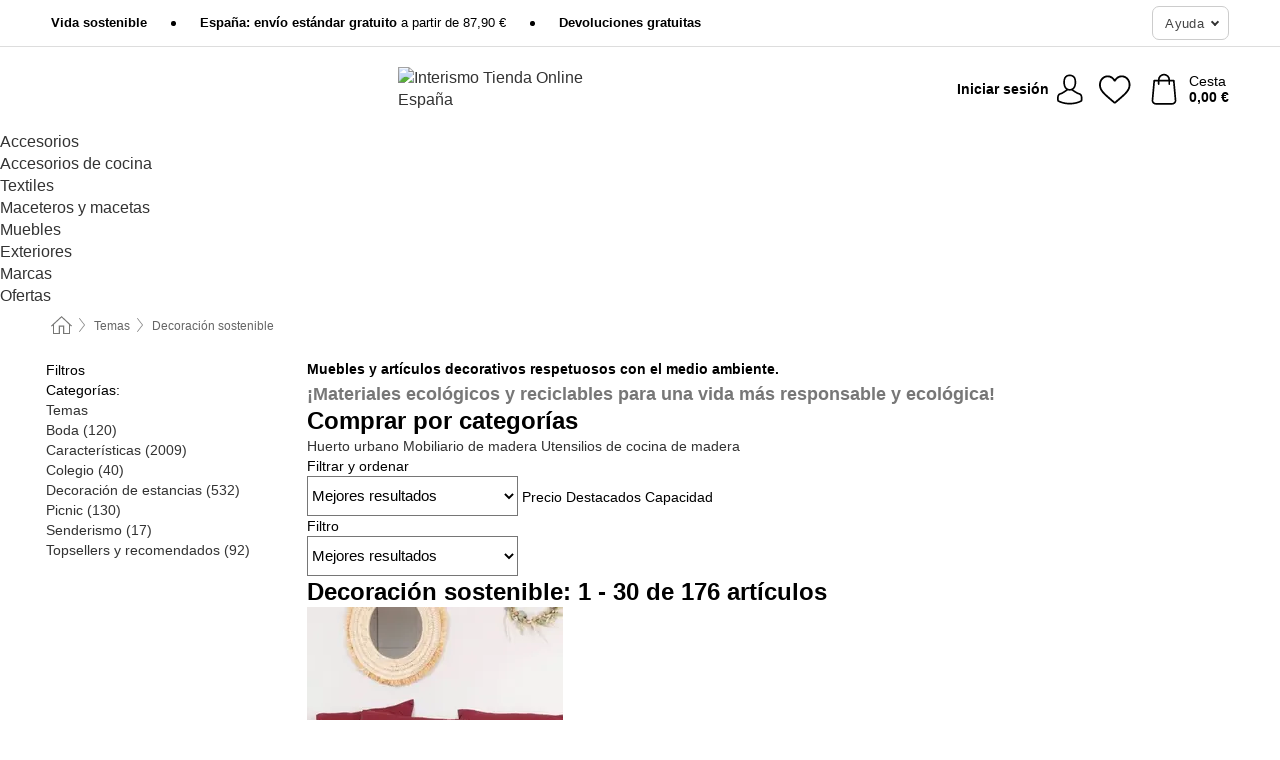

--- FILE ---
content_type: text/html; charset=UTF-8
request_url: https://www.interismo.es/temas-1/mobiliario-sostenible?bid=4b227777d4dd1fc61c6f884f48641d02b4d121d3fd328cb08b5531fcacdabf8a&beid=9400f1b21cb527d7fa3d3eabba93557a18ebe7a2ca4e471cfe5e4c5b4ca7f767
body_size: 31636
content:
 <!DOCTYPE html> <html class="no-js" lang="es">                    <head> <script>
        window.shopCode = "meinwohndekor_es";
        window.serverLanguage = "es";
        window.ajaxPrefix = "/ajax/";
        window.urlPrefix = "";
    </script> <link rel="preconnect" href="//mw.nice-cdn.com">      <style>html{box-sizing:border-box;color:#222;font-size:1em;line-height:1.4;min-height:100%;-webkit-text-size-adjust:100%;--sl-scroll-lock-gutter:auto!important}::-moz-selection{background:#b3d4fc;text-shadow:none}::selection{background:#b3d4fc;text-shadow:none}audio,canvas,iframe,img,svg,video{vertical-align:middle}fieldset{border:0;margin:0;padding:0}textarea{-webkit-appearance:none;font-family:inherit;resize:vertical}.hidden{display:none!important;visibility:hidden}.visuallyhidden{border:0;clip:rect(0 0 0 0);height:1px;margin:-1px;overflow:hidden;padding:0;position:absolute;width:1px}.visuallyhidden.focusable:active,.visuallyhidden.focusable:focus{clip:auto;height:auto;margin:0;overflow:visible;position:static;width:auto}.invisible{visibility:hidden}.clearfix:after{clear:both;content:"";display:table}abbr,address,article,aside,audio,b,blockquote,body,body div,caption,cite,code,dd,del,details,dfn,dl,dt,em,fieldset,figure,footer,form,h1,h2,h3,h4,h5,h6,header,html,i,iframe,img,ins,kbd,label,legend,li,mark,menu,nav,object,ol,p,pre,q,samp,section,small,span,strong,sub,summary,sup,table,tbody,td,tfoot,th,thead,time,tr,ul,var,video{background:transparent;border:0;font-size:100%;font-weight:inherit;margin:0;padding:0;vertical-align:baseline}article,aside,details,figure,footer,header,nav,section,summary{display:block}*,:after,:before{box-sizing:border-box}embed,img,object{max-width:100%}ul{list-style:none}input[type=number]::-webkit-inner-spin-button,input[type=number]::-webkit-outer-spin-button{-webkit-appearance:none;margin:0}input[type=number]{-moz-appearance:textfield}sub,sup{font-size:75%;line-height:0;position:relative;vertical-align:baseline}sup{top:-.5em}sub{bottom:-.25em}input{line-height:normal}select{background:#fff;height:2.5rem}button{cursor:pointer;margin:0}.link{text-decoration:underline}.force-lazy{transform:translateY(6250rem)}.headline{font-size:1.75rem}.note{font-size:90%}.f-radio__button{align-items:center;border:.125rem solid #bebebe;border-radius:.625rem;color:#bebebe;cursor:pointer;display:flex;flex-grow:1;justify-content:center;margin:0 auto;padding:.9375rem .625rem}.f-radio:checked+.f-radio__button{background:#fff;border:.125rem solid #477d79;box-shadow:0 0 0 1px #477d79;color:#000}.h-search__field.f-field--clearable{padding-right:1.875rem}.f-field--clearable__btn{background:transparent;border:none;bottom:0;height:2.75rem;opacity:0;padding:0;position:absolute;right:.5625rem;top:0;transition:opacity .1s ease-out;visibility:hidden;width:2.25rem}.f-field--clearable__btn:focus{outline:none}.f-field--clearable__btn:hover{opacity:1}.f-filledin~.f-field--clearable__btn{opacity:.6;visibility:visible}.f-field--clearable--btn-spacing{right:2.75rem}body{color:#000;font-family:Helvetica,Helvetica Neue,helvetica,arial,sans-serif,Apple Color Emoji,Segoe UI Emoji,Segoe UI Symbol;font-weight:400;overflow-x:hidden;width:100%;-webkit-font-smoothing:antialiased}a{color:#333;text-decoration:none}a:hover{color:#007066}a:active,a:hover{outline:0}input,select{font-family:Helvetica,Helvetica Neue,helvetica,arial,sans-serif,Apple Color Emoji,Segoe UI Emoji,Segoe UI Symbol;font-size:.9375rem}.hr{background:#ddd;height:1px;margin:1.5em 0;overflow:hidden}.link>a:after{content:" ›"}.small{font-size:.85rem;line-height:1.3}.smaller{font-size:.75rem;line-height:1.3}strong{font-weight:700}h1,h2,h3,h4,h5,h6{font-family:Helvetica,Helvetica Neue,helvetica,arial,sans-serif,Apple Color Emoji,Segoe UI Emoji,Segoe UI Symbol;font-weight:700;line-height:1.3}img{height:auto}.text-right{text-align:right}.text-center{text-align:center}img.right-aligned{float:right;margin:0 0 1em 1em}img.left-aligned{float:left;margin:0 1em 1em 0}.state-green{color:#007066}.state-orange{color:#cc4d00}.state-red{color:#cd0000}.state-yellow{color:#ff8b00}.select-styled{display:inline-block;margin-right:.3125rem;position:relative}.select-styled select{-webkit-appearance:none;-moz-appearance:none;background:url([data-uri]) 100% no-repeat #fff;background-size:2.1875rem 1.875rem;border:1px solid #bbb;border-radius:.1875rem;color:#333;cursor:pointer;display:inline-block;font-size:1rem;min-height:2.5rem;padding:0 2.5rem 0 .625rem;width:100%}.select-styled select:hover{border:1px solid #333}.select-styled select:focus{border:1px solid #999;box-shadow:0 0 0 .1875rem #e8e8e8;outline:none}.select-styled select:-moz-focusring{color:transparent;text-shadow:0 0 0 #333}.select-styled select::-ms-expand{display:none}.select-styled:hover select:after{display:none}.section__title{font-size:.9rem;font-weight:400;letter-spacing:.1em;margin-bottom:2rem;margin-left:.5rem;margin-right:.5rem;overflow:hidden;text-align:center;text-transform:uppercase;width:calc(100% - 1rem)}.section__title:after,.section__title:before{background-color:#ccc;content:"";display:inline-block;height:1px;margin-bottom:.3rem;position:relative;width:50%}.section__title:before{margin-left:-50%;right:1rem}.section__title:after{left:1rem;margin-right:-50%}.section__title--multiline{border-top:1px solid #ccc;margin-bottom:1em;margin-left:.5rem;margin-right:.5rem;text-align:center;width:calc(100% - 1rem)}.section__title--multiline a{background:#fff;display:inline-block;font-size:1.4rem;font-style:normal;font-weight:400;letter-spacing:.125rem;margin:auto;padding:0 1em;position:relative;text-transform:uppercase;top:-.7em}.section__title--multiline .note{color:#666;display:block;font-size:.6em;letter-spacing:0;margin-top:.1em;text-align:center;text-transform:none}.content h1,.login__headline{font-size:1.625rem;font-weight:700;line-height:1.25}.content h2.subtitle{line-height:1.5}.popup .content h1{font-size:1.625rem;line-height:1.25;overflow:hidden;padding-right:3.4375rem;text-overflow:ellipsis}.content>h1{margin-bottom:1rem}h2{font-size:1.375rem;line-height:1.4}.error__title{font-size:1.1875rem}.is-hidden{display:none!important}.svgsprite{display:inline-block;fill:currentcolor}.rotate180{transform:rotate(180deg)}.startpage .main--fullsize{margin:0;max-width:none;padding-top:0}.main-bg{background:#fff;width:100%}.main,.main--fullsize{font-size:.9em;margin:0 auto;max-width:75.625rem;padding:.5rem 0 2.5rem}.main.checkout{margin:0 auto}.category .main,.cms .main,.customer .main,.search .main{display:flex;flex-direction:row;flex-wrap:wrap;font-size:.9em;margin:0 auto;max-width:75.625rem;width:100%}.sidebar-wrap{padding-bottom:1rem;padding-top:1rem;width:100%}.category .sidebar-wrap,.search .sidebar-wrap{order:-1}.content{font-size:1rem;margin:0 auto 1.2em;padding:0 1rem;position:relative;width:100%}.content--list-page{margin:0 auto 2rem;position:relative;width:100%}.content--fullsize{margin:0 auto;position:relative;width:100%}.content--fullsize.error{padding-left:.5rem;padding-right:.5rem;width:100%}.content--fullsize.wishlist{max-width:52.5rem;padding-left:1.25rem;padding-right:1.25rem}.flexPair{display:flex;flex-wrap:wrap;margin:0 -.5rem}.flexPair--small{margin:0 -.25rem}.flexPair__item,.flexPair__item--async{display:flex;flex-grow:1;margin-bottom:.5rem;min-width:50%;padding:0 .5rem}.flexPair__item--async{min-width:0}.flexPair__item--small{padding:0 .25rem}.btn,.button{align-items:center;background-color:#fff;border:1px solid #444;border-radius:.4375rem;color:#444;display:inline-flex;flex-wrap:wrap;font-family:Helvetica,Helvetica Neue,helvetica,arial,sans-serif,Apple Color Emoji,Segoe UI Emoji,Segoe UI Symbol;font-size:1.0625rem;font-weight:400;hyphenate-character:unset;-webkit-hyphens:none;hyphens:none;justify-content:center;letter-spacing:.025em;line-height:1.2;min-height:3rem;padding:.3125rem 1.125rem;position:relative;text-align:center;text-decoration:none;text-transform:none;transition-duration:.15s;transition-property:background,border-color,box-shadow,color;transition-timing-function:ease-in-out;vertical-align:middle}.btn:hover,.button:hover{background-color:#f8f8f8;border:1px solid #000;box-shadow:0 0 0 1px #000;color:#000}.btn:focus,.button:focus{box-shadow:0 0 0 1px #444,0 0 0 .1875rem #fff,0 0 0 .3125rem #aaa;outline:none}.btn--primary,.btn--primary[disabled]:hover,.btn-primary,.btn-primary[disabled]:hover,.button.primary,.button.primary[disabled]:hover{background-color:#477d79;border:0;color:#fff;font-weight:700}.btn--primary:not([disabled]):hover,.btn-primary:not([disabled]):hover,.button.primary:not([disabled]):hover{background-color:#40716d;border:0;box-shadow:none;color:#fff}.btn--primary:focus,.btn-primary:focus,.button.primary:focus{box-shadow:0 0 0 .125rem #fff,0 0 0 .25rem #477d79;outline:none}.btn--secondary,.btn-secondary{background-color:#477d79;border:0;color:#fff}.btn--secondary:not([disabled]):hover,.btn-secondary:not([disabled]):hover{background-color:#40716d;border:0;box-shadow:none;color:#fff}.btn--secondary:focus,.btn-secondary:focus,.button.secondary:focus{box-shadow:0 0 0 .125rem #fff,0 0 0 .25rem #477d79;outline:none}.btn[disabled],.button[disabled]{box-shadow:none;cursor:not-allowed;opacity:.5}.btn--arrow,.btn--next{font-size:1.125rem;justify-content:flex-start;padding-left:1rem;padding-right:4rem}.btn--arrow:after,.btn--next:after{background-size:1.5625rem .625rem;bottom:0;content:"";display:block;height:.625rem;margin:auto;position:absolute;right:1.5rem;top:0;transform:translateZ(0);transition:all .2s ease-in-out;width:1.5625rem}.btn--arrow:after,.btn--arrow:hover:after,.btn--next:after,.btn--next:hover:after{background-image:url("data:image/svg+xml;charset=utf-8,%3Csvg xmlns='http://www.w3.org/2000/svg' viewBox='0 0 25 10'%3E%3Cpath fill='%23fff' d='M24.797 4.522 20.37.198a.704.704 0 0 0-.979 0 .664.664 0 0 0 0 .955l3.248 3.171H.692A.684.684 0 0 0 0 5c0 .373.31.676.692.676h21.946l-3.247 3.17a.664.664 0 0 0 0 .956.7.7 0 0 0 .489.198.7.7 0 0 0 .49-.198l4.427-4.324a.664.664 0 0 0 0-.956'/%3E%3C/svg%3E")}.btn--arrow:hover:after,.btn--next:hover:after{transform:translate3d(.375rem,0,0)}.btn--animatedAddToCart{background:#477d79;border-color:#477d79;color:#fff;overflow:hidden;padding:0;width:100%}.btn--animatedAddToCart:hover{background:#40716d;border-color:#40716d;box-shadow:none;color:#fff}.btn--animatedAddToCart .t{transform:translateZ(0);transition:transform,.3s;width:100%}.added.btn--animatedAddToCart .t{transform:translate3d(-100%,0,0);transition-duration:0s;transition-property:transform}.btn--animatedAddToCart svg{bottom:0;left:0;margin:auto;opacity:0;position:absolute;right:0;top:0;transform:rotate(-5deg);transition:all .6s;width:1.25rem}.added.btn--animatedAddToCart svg{opacity:1}.checkmarkstroke{fill:none;stroke-width:0}.added .checkmarkstroke{fill:none;stroke:#fff;stroke-width:40;stroke-linecap:round;stroke-linejoin:round;stroke-miterlimit:10;stroke-dashoffset:320;animation:dash .3s ease-out forwards}@keyframes dash{0%{stroke-dashoffset:320}to{stroke-dashoffset:0}}.bundle__total .add-to-basket,.checkout-btn,.qty-wrap>.add-to-basket{font-size:1rem}.add-to-basket svg,.add-to-basket:hover svg{fill:#fff;transition-duration:.15s;transition-property:fill;transition-timing-function:ease-in-out}.submit>.btn-default{font-size:.9375rem;font-weight:400}.with-arrow{justify-content:flex-start;padding:.5rem 1.5rem .5rem 1rem}.with-arrow:after{border-color:#444;border-style:solid;border-width:.125rem .125rem 0 0;bottom:0;content:"";display:block;height:.5625rem;margin:auto;position:absolute;right:1rem;top:0;transform:rotate(45deg);transition-duration:.15s;transition-property:background,border-color,box-shadow,color;transition-timing-function:ease-in-out;width:.5625rem}.with-arrow:hover:after{border-color:#000}.btn--primary.with-arrow:after,.btn-primary.with-arrow:after{border-color:#fff;transition-duration:.15s;transition-property:background,border-color,box-shadow,color;transition-timing-function:ease-in-out}.btn--primary.with-arrow:hover:after,.btn--secondary.with-arrow:after,.btn--secondary.with-arrow:hover:after,.btn-primary.with-arrow:hover:after,.btn-secondary.with-arrow:after,.btn-secondary.with-arrow:hover:after{border-color:#fff}.qty-wrap .add-to-basket{padding-left:.5rem;padding-right:.5rem}.product-buy-box .add-to-basket.full{width:100%}.add-to-basket .se2ff5f3b25edd90d5f55efc00c718b98{margin-right:.125rem;position:relative;fill:#fff;color:#fff;height:1rem;top:-1px}.btn-group-secondary{display:flex}.btn-group-secondary a,.btn-group-secondary button{background-color:#fff;border:1px solid #477d79;border-right:none;color:#477d79;padding:.625rem 1rem}.btn-group-secondary a.active,.btn-group-secondary a:hover,.btn-group-secondary button.active,.btn-group-secondary button:hover{background-color:#477d79;color:#fff}.btn-group-secondary a:first-of-type,.btn-group-secondary button:first-of-type{border-bottom-left-radius:.1875rem;border-top-left-radius:.1875rem}.btn-group-secondary a:last-of-type,.btn-group-secondary button:last-of-type{border-bottom-right-radius:.1875rem;border-right:1px solid #477d79;border-top-right-radius:.1875rem}.btn--full{width:100%!important}.btn--wide{min-width:100%}.btn--small,.btn-small{font-size:.9375rem;min-height:2.5rem}.btn--tiny{font-size:.875rem;min-height:2.25rem}.btn--edit{background-color:#eee;border-color:#eee;border-radius:.4375rem;border-radius:7px;color:#505050;font-size:.8125rem;font-size:13px;line-height:1.2;min-height:2.0625rem;min-height:33px;padding:2px 16px}.btn--edit:hover{background-color:#dcdcdc;border-color:#dcdcdc;box-shadow:none;color:#505050}.btn--dropdown{padding:.25rem 1.5rem .25rem .75rem;position:relative}.btn--dropdown:after{border-bottom:.125rem solid #333;border-right:.125rem solid #333;bottom:0;content:"";height:.375rem;margin:auto;position:absolute;right:.625rem;top:-.1875rem;transform:rotate(45deg);width:.375rem}.btn--close{-webkit-appearance:none;-moz-appearance:none;appearance:none;background:transparent;border:0;border-radius:50%;cursor:pointer;display:block;height:2.5rem;outline:none;overflow:hidden;position:relative;width:2.5rem}.btn--close:before{background:hsla(0,0%,100%,.35);border:0;border-radius:50%;bottom:0;content:"";left:0;opacity:0;position:absolute;right:0;top:0;transform:scale(0);transition:opacity .2s ease-out,transform .2s ease-out}.btn--close:hover:before{opacity:1;transform:scale(1)}.btn--close:after{align-items:center;bottom:0;color:#888;content:"✕";display:flex;font-size:1.0625rem;justify-content:center;left:0;margin:auto;position:absolute;right:0;top:0;z-index:2}.btn--close:hover:after{color:#999}.dropdown{height:0;opacity:0;overflow:hidden;position:absolute;transition:opacity .15s ease-in-out;visibility:hidden;z-index:1800}.header{position:relative}.h-content{align-items:stretch;display:flex;flex-wrap:wrap;justify-content:space-between;margin:auto;max-width:75.625rem;padding:0 0 .5rem}.h-serviceBar{display:none}.h-usps{flex:1 1 auto;flex-wrap:wrap;font-size:.75rem;height:2.0625rem;justify-content:flex-start;overflow:hidden}.h-usps,.h-usps__item{align-items:center;display:flex;padding:0 .5rem}.h-usps__item{height:100%;margin-right:.5rem;position:relative;white-space:nowrap}.h-usps__item:not(:first-child):before{background:#000;border-radius:50%;content:"";height:.3125rem;margin-right:1.5rem;position:relative;width:.3125rem}.h-usps__link,.h-usps__title{color:#000;text-decoration:none}.h-usps__link:hover{color:#000;text-decoration:underline}.h-services{align-items:center;display:flex;flex:0 0 auto;justify-content:flex-end;padding:0 .5rem}.h-service{flex-shrink:0;padding:0 .5rem}.h-service__btn{border:1px solid #ccc;box-shadow:none;font-family:Helvetica,Helvetica Neue,helvetica,arial,sans-serif,Apple Color Emoji,Segoe UI Emoji,Segoe UI Symbol;font-size:.8125rem;min-height:2.125rem}.h-service__btn:focus,.h-service__btn:hover{background:#f4f4f4;border:1px solid #bbb;box-shadow:none}.h-hotline{font-size:.6875rem;line-height:1.2;margin-left:.5rem;padding-left:1.25rem;position:relative}.h-hotline__image{left:0;margin-top:-.375rem;position:absolute;top:50%}.h-hotline__imagePath{fill:#333}.h-hotline__label--inline{font-size:.8125rem;line-height:1.4}.h-hotline__link{color:#000;display:block;font-size:.8125rem;font-weight:700;text-decoration:none;white-space:nowrap}.h-hotline__link:hover{color:#000}.h-hotline__link--inline{display:inline;line-height:1.125rem}.h-hotline__times{color:rgba(0,0,0,.8);font-size:.6875rem}.h-shoppingWorld{display:none}.h-shoppingWorld__icon{height:1.5rem;width:auto}.h-logo{align-items:center;display:flex;flex:0 0 auto;margin-left:0;order:1;padding:.5rem 0 .5rem .75rem;position:relative}.h-logo__image{display:block;height:auto;margin:auto;width:6.875rem}.h-tools{align-items:center;display:flex;flex:0 1 auto;line-height:1.2;order:2}.h-tools__item{height:100%}.h-tools__item--account{position:static}.h-tools__link{align-items:center;color:#000;display:flex;font-size:.75rem;height:100%;justify-content:center;min-height:3rem;min-width:2.625rem;padding:0 .25rem;position:relative;text-decoration:none;white-space:nowrap}.h-tools__item:last-child .h-tools__link{min-width:3.25rem;padding:0 .75rem 0 0}.h-tools__link:hover{color:#000}.h-tools__link:hover .h-tools__icon{transform:scale(1.1)}.h-tools__icon__wrap{position:relative}.h-tools__icon{display:block;transition:transform .1s ease-out}.h-tools__icon--account{height:1.9375rem;width:1.625rem}.h-tools__icon--wishlist{height:1.8125rem;width:2rem}.h-tools__icon--minicart{height:2rem;width:1.625rem}.h-tools__iconPath,a:hover .h-tools__iconPath{fill:#000}.h-tools__icon__cartQuantity{align-items:center;background:#477d79;border:.125rem solid #fff;border-radius:1rem;bottom:.9375rem;color:#fff;display:flex;font-family:Arial,sans-serif;font-size:.75rem;height:1.5rem;justify-content:center;min-width:1.5rem;padding:0 .2rem;position:absolute;right:-.625rem;text-align:center;width:auto}.h-tools__text{display:block;max-width:5rem;overflow:hidden;text-overflow:ellipsis;vertical-align:middle;white-space:nowrap}.h-tools__text--account,.h-tools__text--minicart{display:none}.h-tools__text b{display:block;font-weight:700;overflow:hidden;text-overflow:ellipsis;white-space:nowrap}.breadcrumbs{align-items:center;background:transparent;display:flex;font-size:.75rem;margin:0 auto;max-width:75.625rem;overflow:hidden;padding:.5rem 1rem;width:100%}.breadcrumbs li{display:none;line-height:1.4rem;overflow:hidden;text-overflow:ellipsis;white-space:nowrap}.breadcrumbs>.back__to__home,.breadcrumbs>li:nth-of-type(2){display:inline-block;flex:0 0 auto}.breadcrumbs>li:last-of-type,.category .breadcrumbs>li:nth-last-of-type(2):not(:first-of-type),.product .breadcrumbs>li:nth-last-of-type(2):not(:first-of-type){display:inline-block;flex:1 1 auto}.category .breadcrumbs>li:last-of-type:not(:nth-of-type(2)),.product .breadcrumbs>li:last-of-type:not(:nth-of-type(2)){display:none}.breadcrumbs>li:nth-of-type(n+2):before{background-image:url([data-uri]);background-repeat:no-repeat;background-size:.375rem .875rem;content:" ";display:inline-block;height:1.125rem;line-height:1;margin:0 .4375rem;opacity:.5;position:relative;vertical-align:middle;width:.5rem}.breadcrumbs a{color:#666}.breadcrumbs a:hover{color:#333;text-decoration:underline}.breadcrumbs .back__to__home a{background-image:url([data-uri]);background-repeat:no-repeat;background-size:1.3125rem 1.125rem;display:block;height:1.25rem;opacity:.6;text-indent:-624.9375rem;width:1.3125rem}.breadcrumbs .back__to__home a:hover{opacity:.8}.skip-links{list-style:none;margin:0;padding:0}.skip-links a{background-color:#000;color:#fff;font-weight:700;padding:.5rem;position:absolute;text-decoration:none;top:-3em}.skip-links a:focus{top:0;z-index:1000000000}.table__scrollable table,.table__wrap{display:block;overflow-x:auto;width:100%}.table__scrollable table{overflow-y:hidden}.table{border-collapse:collapse;margin-bottom:1rem;width:auto}.table.full{width:100%}.table.outerborder{border:1px solid #ccc}.table.striped tbody tr:nth-of-type(odd){background-color:rgba(0,0,0,.05)}.table td,.table th{padding:.75rem;vertical-align:top}.table th,.table.bordered tr{border-bottom:1px solid #ccc}.swiper-container{margin:0 auto;overflow:hidden;position:relative;z-index:1}.swiper-container-no-flexbox .swiper-slide{float:left}.swiper-wrapper{box-sizing:content-box;display:flex;transition-property:transform;z-index:1}.swiper-slide,.swiper-wrapper{height:100%;position:relative;width:100%}.swiper-slide{flex-shrink:0}.swiper-container .swiper-notification{left:0;opacity:0;pointer-events:none;position:absolute;top:0;z-index:-1000}.swiper-wp8-horizontal{touch-action:pan-y}.swiper-wp8-vertical{touch-action:pan-x}.swiper-button-next,.swiper-button-prev{background-position:50%;background-repeat:no-repeat;background-size:1.6875rem 2.75rem;cursor:pointer;height:2.75rem;margin-top:-1.375rem;position:absolute;top:50%;width:1.6875rem;z-index:10}.swiper-button-next:after,.swiper-button-prev:after{border-color:#2e2d2c;border-style:solid;border-width:1px 1px 0 0;bottom:0;content:"";display:block;height:1.375rem;left:0;margin:auto;position:absolute;right:0;top:0;transform:rotate(45deg);width:1.375rem}.swiper-button-prev:after{transform:rotate(225deg)}.swiper-button-next.swiper-button-disabled,.swiper-button-prev.swiper-button-disabled{cursor:auto;opacity:.35;pointer-events:none}.swiper-button-prev,.swiper-container-rtl .swiper-button-next{left:.625rem;right:auto}.swiper-button-next,.swiper-container-rtl .swiper-button-prev{left:auto;right:.625rem}.swiper-pagination{text-align:center;transition:.3s;z-index:10}.swiper-pagination.swiper-pagination-hidden{opacity:0}.swiper-pagination-bullet{background:#000;border-radius:100%;display:inline-block;height:.5rem;opacity:.2;width:.5rem}button.swiper-pagination-bullet{-webkit-appearance:none;-moz-appearance:none;appearance:none;border:none;box-shadow:none;margin:0;padding:0}.swiper-pagination-clickable .swiper-pagination-bullet{cursor:pointer}.swiper-pagination-bullet-active{background:#007aff;opacity:1}.swiper-lazy-preloader{animation:swiper-preloader-spin 1s steps(12) infinite;height:2.625rem;left:50%;margin-left:-1.3125rem;margin-top:-1.3125rem;position:absolute;top:50%;transform-origin:50%;width:2.625rem;z-index:10}@keyframes swiper-preloader-spin{to{transform:rotate(1turn)}}.fancybox-overlay{display:none;left:0;overflow:hidden;position:absolute;top:0;z-index:8010}.fancybox-overlay-fixed{bottom:0;position:fixed;right:0}.countdown-wrap{align-items:center;display:flex;font-size:1rem;padding:0}.countdown-label{margin-right:.5rem}.countdown-label .headline{color:#cd0000;font-size:1.1875rem}.deals__emptyContainer{align-items:center;display:flex;flex-flow:column}.deals__image{height:auto;margin-bottom:2.5rem;width:90%}.content .deals__section{color:#477d79;font-size:1.75rem;font-weight:700;margin-bottom:1.5rem}.deals__discoverProductsText,.deals__nextDealsInfo{font-size:1.125rem;margin-bottom:.875rem}.countdown-wrap.category{align-items:center;flex-flow:column;justify-content:center;margin-bottom:2rem}.countdown-wrap.category .countdown-label{display:block;margin:0 0 1rem;text-align:center}.countdown-wrap.category .headline{font-size:2rem;font-weight:700}.countdown-wrap.category p.info{font-size:1rem;font-weight:400}.countdown,.countdown__large{color:#fff;display:flex}.countdown__large{margin-bottom:3rem}.countdown .item{line-height:1.1;padding:.3rem 0;width:2.5rem}.countdown .item,.countdown__large .item{background:#333;display:flex;flex-direction:column;justify-content:center;margin-right:1px;text-align:center}.countdown__large .item{line-height:1.15;padding:.5rem 0}.countdown .item.first,.countdown__large .item.first{border-bottom-left-radius:.375rem;border-top-left-radius:.375rem}.countdown .item.last,.countdown__large .item.last{border-bottom-right-radius:.375rem;border-top-right-radius:.375rem}.countdown .item.hidden,.countdown__large .item.hidden{display:none}.countdown .value,.countdown__large .value{display:block;font-size:1rem}.countdown .label,.countdown__large .label{display:block;font-size:.6875rem}.countdown-wrap.category .countdown .item{padding:.5rem 0;width:3.75rem}.countdown-wrap.category .countdown__large .item{display:flex;width:4rem}.countdown-wrap.category .countdown .value{font-size:1.3125rem}.countdown-wrap.category .countdown__large .value{font-size:1.5rem}.countdown-wrap.category .countdown .label{font-size:.75rem}.countdown-wrap.category .countdown__large .label{font-size:1rem}.deals__genericImageBG{fill:#477d79}.flag{background:#fff;border-radius:.25rem;display:inline-block;font-size:.75rem;font-weight:700;letter-spacing:.05em;line-height:1.1;margin-right:.375rem;padding:.25rem .5rem}.flag.bestseller{border:1px solid #cc4d00;color:#cc4d00}.flag.new{border:1px solid #007066;color:#007066}.flag.sale-tag{border:1px solid #cd0000;color:#cd0000}.flag.sale{background:#cd0000;border-radius:.1875rem;color:#fff;font-size:.8em;letter-spacing:0;margin-left:.25rem;padding:.3em .375rem;position:static;vertical-align:middle}.price{color:#000;font-family:Helvetica,Helvetica Neue,helvetica,arial,sans-serif,Apple Color Emoji,Segoe UI Emoji,Segoe UI Symbol;font-size:.9375rem;font-weight:700}.instead-price{color:#000;font-weight:400;text-decoration:line-through!important}.reduced-price{color:#cd0000!important;font-weight:700}.main-price .reduced-price{font-size:1.1875rem}.price-saving{color:#cd0000;font-weight:700}.sup,sup{font-size:.7em;position:relative;top:-.3em}.percent-saving{background:#cd0000;border-radius:.1875rem;color:#fff;font-size:.9em;font-weight:400;line-height:1.2;padding:.125rem .3125rem;vertical-align:middle}.stars{align-items:center;direction:ltr;display:flex;unicode-bidi:bidi-override}.stars i{color:#ff8b00;display:inline-block;font-family:Segoe UI Symbol,Arial,sans-serif;font-size:1.0625rem;font-style:normal;margin-right:.05em;position:relative}.stars--small i{font-size:.875rem}.stars.large i{font-size:1.375rem}.stars.large span{line-height:1.375rem;vertical-align:middle}.stars .full:after{color:#ff8b00;content:"★";left:0;position:absolute;top:0}.stars i:before{content:"☆"}.stars .half:after{color:#ff8b00;content:"★";left:0;overflow:hidden;position:absolute;top:0;width:48%}.rating-count{color:#666;font-size:.75rem;height:.75rem;margin-left:.2em;vertical-align:middle}.stock-state{font-size:.9375rem;font-weight:700}.stock-state a{color:inherit;text-decoration:underline}.stock-state a:hover{color:inherit}.available{color:#007066}.unavailable{color:#cd0000;font-weight:700}.availableAtDate,.preorder{color:#cc4d00}.preorder,.restricted{font-weight:700}.restricted{color:#cd0000}.stock-state.pre-order{color:#000}.stock-state.country-restricted{color:#cd0000}.free-del{color:#cc4d00;font-weight:700}.stock-state>span{color:#333;font-size:.8125rem;font-weight:500}.stock-state>span.description{font-size:.9375rem}.stock-state-highlight{border:.1875rem solid #cd0000;border-radius:.5rem;font-size:1.1875rem;padding:.9375rem}.stock-state-highlight span{display:block;font-size:1rem;margin-top:.7em}.stock-state-highlight--preorder{border:.1875rem solid #cc4d00;border-radius:.25rem;color:#cc4d00;font-size:1.1875rem;padding:.9375rem}.stock-state-highlight--preorder .stock-state-large{font-size:1rem;margin-top:.7em}.stock-state-highlight--preorder span{color:#000}.select__list{height:0;opacity:0;position:absolute;visibility:hidden}.orderChangeRequest{margin:0 auto;max-width:40rem;padding:.9375rem}.orderChangeRequest__fancyWrap{bottom:0;top:auto!important}.orderChangeRequest__fancyWrap .fancybox-skin{border-bottom-left-radius:0;border-bottom-right-radius:0}.orderChangeRequest__headline{font-size:1.6875rem;letter-spacing:.68px;margin-bottom:2.1875rem;padding-top:.625rem;text-align:center}.orderChangeRequest__options{display:none}.orderChangeRequest__text{font-size:1rem;letter-spacing:.42px;margin-bottom:1.875rem}.orderChangeRequest__btns{display:flex;flex-direction:column-reverse;justify-content:center}.orderChangeRequest__cancelBtn{margin:.625rem 0}.orderChangeRequest__row{display:flex;flex-wrap:wrap;font-size:.9375rem;justify-content:space-between}.orderChangeRequest__orderNum{font-size:1rem;font-weight:500;margin-bottom:.4375rem;padding-right:.25rem}.orderChangeRequest__orderNum.highlight>span{background:#ffdc8c;border-radius:.4375rem}.orderChangeRequest__date{font-size:1rem;font-weight:500;margin-bottom:.625rem}.orderChangeRequest__items{margin-bottom:2.5rem}.orderChangeRequest__items,.orderChangeRequest__price{font-size:1rem;font-weight:500}.orderChangeRequest__divider{border-top:1px solid #ddd;padding-top:.625rem}.orderChangeRequest__flexPair{margin-bottom:1.875rem}.orderChangeRequest__radioBtns{display:block;padding:0}.orderChangeRequest__serviceText{display:none}.orderChangeRequest__flexPairService{display:block}.orderChangeRequest__img{display:block;margin:0 auto 3.125rem}.orderChangeRequest__arrow{display:block;margin:0 auto 1.875rem}.orderChangeRequest__openChat{display:flex;justify-content:center}.orderChangeRequest__openChatBtn{margin-bottom:1.875rem}.orderChangeRequest__closeBtn{display:block;margin:0 auto;width:50%}.orderChangeRequest__phoneText{margin-bottom:1.875rem;text-align:center}.orderChangeRequest__phoneNum{align-items:center;color:#158a86;display:flex;font-size:1.75rem;font-weight:500;justify-content:center;margin-bottom:1.875rem}.orderChangeRequest__phone{margin-right:.9375rem}.orderChangeRequest__radioBtnsHeadline{font-size:1.5rem;letter-spacing:1px;margin-bottom:1.25rem;padding-top:1.25rem}.orderChangeRequest__alreadyPaid{display:none}.orderChangeRequest__alreadyPaidService{color:#158a86;display:flex;margin-bottom:1.875rem;margin-top:-1.875rem}.cancelOrder{padding:1rem}.cancelOrder__fancyWrap{bottom:0;top:auto!important}.cancelOrder__fancyWrap .fancybox-skin{border-bottom-left-radius:0;border-bottom-right-radius:0}.cancelOrder__headline{font-size:1.6875rem;letter-spacing:.68px;margin-bottom:2.1875rem;padding-top:.625rem;text-align:center}.cancelOrder__section{margin-bottom:1.5rem}.cancelOrder__options{display:none}.cancelOrder__text{font-size:1.0625rem;letter-spacing:.42px;margin-bottom:1.875rem}.cancelOrder__btns{display:flex;flex-direction:column-reverse;justify-content:center}.cancelOrder__cancelBtn{margin:.625rem 0}.cancelOrder__row{display:flex;flex-wrap:wrap;font-size:.9375rem;justify-content:space-between}.cancelOrder__orderNum{font-size:1rem;font-weight:500;margin-bottom:.4375rem;padding-right:.25rem}.cancelOrder__orderNum.highlight>span{background:#ffdc8c;border-radius:.4375rem}.cancelOrder__date{font-size:1rem;font-weight:500;margin-bottom:.625rem}.cancelOrder__items{margin-bottom:2.5rem}.cancelOrder__items,.cancelOrder__price{font-size:1rem;font-weight:500}.cancelOrder__divider{border-top:1px solid #ddd;padding-top:.625rem}.cancelOrder__flexPair{flex-direction:column-reverse;margin-bottom:1.875rem}.cancelOrder__radioBtns{display:block;padding:0}.cancelOrder__serviceText{display:none}.cancelOrder__flexPairService{display:block}.cancelOrder__img{display:block;margin:0 auto 3.125rem}.cancelOrderIconFillColor{fill:#477d79}.cancelOrder__arrow{display:block;margin:0 auto 1.875rem}.cancelOrder__openChat{display:flex;justify-content:center}.cancelOrder__openChatBtn{margin-bottom:1.875rem}.cancelOrder__closeBtn{display:block;margin:0 auto;width:50%}.cancelOrder__btnWrap{display:flex;justify-content:center}.cancelOrder__phoneText{margin-bottom:1.875rem;text-align:center}.cancelOrder__phoneNum{align-items:center;color:#158a86;display:flex;font-size:1.75rem;font-weight:500;justify-content:center;margin-bottom:1.875rem}.cancelOrder__phone{margin-right:.9375rem}.cancelOrder__radioBtnsHeadline{font-size:1.5rem;letter-spacing:1px;margin-bottom:1.25rem;padding-top:1.25rem}.cancelOrder__alreadyPaid{display:none}.cancelOrder__alreadyPaidService{color:#158a86;display:flex;margin-bottom:1.875rem;margin-top:-1.875rem}.category-header>h2{color:#777;font-family:Helvetica,Helvetica Neue,helvetica,arial,sans-serif,Apple Color Emoji,Segoe UI Emoji,Segoe UI Symbol;font-size:1.1rem;margin-top:.3rem}.product-content{font-size:.9em}.christmas-landing .category-header{margin-bottom:1.875rem;text-align:center}.christmas-landing .category-header>h1{font-size:1.1875rem}.christmas-landing .cat_header-txt-wrapper{margin-top:0}.christmas-landing .cat_header-txt{color:#777;font-size:.9375rem}.christmas-landing>.header img{display:block}.christmas-categories{background:#0e9489;margin-bottom:3.4375rem;padding:.9375rem}.christmas-categories-inner{padding:0}.christmas-categories p{color:#fff;font-size:.9rem;margin-bottom:1.25rem;padding:0 .625rem}.christmas-categories ul>li{margin-bottom:.9375rem}.christmas-categories ul>li:last-of-type{margin-bottom:0}.christmas-categories ul>li>a{border:1px solid #fff;color:#fff;display:block;font-size:.875rem;letter-spacing:.1rem;overflow:hidden;padding:.625rem;text-align:center;text-decoration:none;text-overflow:ellipsis;text-transform:uppercase;white-space:nowrap}.christmas-categories ul>li>a:hover{background:#fff;color:#0e9489}.christmas-categories ul>li>a:after{content:" ›";font-family:Arial,sans-serif}.christmas-landing h2{border-top:1px solid #ccc;line-height:1;margin:2em 0;text-align:center}.christmas-landing h2>span{background:#fff;font-size:1.4em;font-weight:400;letter-spacing:.125rem;padding:0 .9375rem;position:relative;text-transform:uppercase;top:-.55em}@media (min-width:22.5rem){.h-logo__image{width:6.875rem}.h-tools__link{min-width:3rem}.h-tools__item:last-child .h-tools__link{padding:0 1rem 0 0}.h-tools__text{max-width:4.375rem}.h-tools__text--account{display:block;margin-right:.5rem;text-align:right}.deals__image{width:52%}.countdown-wrap.category .countdown__large .item{width:5rem}.countdown-wrap.category .countdown__large .value{font-size:1.8rem}.countdown-wrap.category .countdown__large .label{font-size:1.25rem}}@media (min-width:35.5rem){.section__title,.section__title--multiline{margin-left:.9375rem;margin-right:.9375rem;width:calc(100% - 1.875rem)}h2{font-size:1.5rem;line-height:1.3}.hideDesktop--568{display:none!important}.content,.content--fullsize.error{padding-left:.9375rem;padding-right:.9375rem}.bundle__total .add-to-basket,.checkout-btn,.qty-wrap>.add-to-basket{font-size:1rem}.btn--wide{min-width:18.75rem}.h-content{align-items:center}.h-logo__image{width:7.5rem}.h-tools__item--account{position:relative}.h-tools__item:last-child .h-tools__link{padding:0 .5rem}.h-tools__text{max-width:none}.h-tools__text--minicart{display:block;margin-left:.75rem}.h-tools__text b{text-overflow:clip}.breadcrumbs>li:nth-of-type(3){display:inline-block;flex:0 0 auto}.countdown-wrap.category .countdown .item{width:5rem}.orderChangeRequest__headline{font-size:1.875rem;letter-spacing:.75px;margin-bottom:3.125rem;padding-top:0}.orderChangeRequest__options{display:block;margin-bottom:1.875rem;width:100%}.orderChangeRequest__text{font-size:1.125rem;letter-spacing:.45px}.orderChangeRequest__date,.orderChangeRequest__orderNum,.orderChangeRequest__row{font-size:1.125rem}.orderChangeRequest__items{font-size:1.125rem;margin-bottom:0}.orderChangeRequest__price{font-size:1.125rem}.orderChangeRequest__divider{margin-bottom:2.5rem}.orderChangeRequest__radioBtns{display:none}.orderChangeRequest__serviceText{display:block;font-size:1.125rem;margin-bottom:1.875rem}.orderChangeRequest__flexPairService{display:none}.orderChangeRequest__alreadyPaid{color:#158a86;display:flex;margin-bottom:1.875rem;margin-top:-1.875rem}.cancelOrder__headline{font-size:1.875rem;letter-spacing:.75px;margin-bottom:3.125rem;padding-top:0}.cancelOrder__options{display:block;width:100%}.cancelOrder__text{font-size:1.125rem;letter-spacing:.45px}.cancelOrder__date,.cancelOrder__orderNum,.cancelOrder__row{font-size:1.125rem}.cancelOrder__items{font-size:1.125rem;margin-bottom:0}.cancelOrder__price{font-size:1.125rem}.cancelOrder__divider{margin-bottom:2.5rem}.cancelOrder__radioBtns{display:none}.cancelOrder__serviceText{display:block;font-size:1.125rem;margin-bottom:1.875rem}.cancelOrder__flexPairService{display:none}.cancelOrder__alreadyPaid{color:#158a86;display:flex;margin-bottom:1.875rem;margin-top:-1.875rem}.christmas-categories p{padding:0 15%;text-align:center}.christmas-categories ul>li{float:left;margin-bottom:0;padding-right:2.1875rem;width:34.7037484885%}.christmas-categories ul>li:last-of-type{padding-right:0;width:30.592503023%}}@media (min-width:48rem){.f-radio__button{padding:1.25rem 0}.content h1,.login__headline,.popup .content h1{font-size:1.75rem;line-height:1.2}.error__title{font-size:1.3125rem}.hide-desktop{display:none}.hideDesktop--768{display:none!important}.bundle__total .add-to-basket,.checkout-btn,.qty-wrap>.add-to-basket{font-size:1.125rem}.h-content{flex-wrap:nowrap;justify-content:space-between;padding:.5rem;position:relative}.h-serviceBar{align-items:center;border-bottom:1px solid #ddd;display:flex;padding:.375rem 0}.h-hotline__label--inline,.h-hotline__link{font-size:.875rem}.h-logo{margin-left:48px;padding:.25rem .5rem}.h-logo__image{width:8.75rem}.h-tools{order:3}.h-tools__link{font-size:.8125rem}.h-tools__item:last-child .h-tools__link{padding:0 .5rem 0 0}.h-tools__text{max-width:7.5rem}.h-tools__text--minicart{display:none}.h-tools__text b{overflow:hidden;text-overflow:ellipsis;white-space:nowrap}.breadcrumbs>li{display:inline-block!important;flex:0 0 auto!important}.deals__discoverProductsText,.deals__nextDealsInfo{font-size:1.3125rem}.countdown-wrap.category{flex-flow:row;margin-bottom:2.5rem}.countdown-wrap.category .countdown-label{display:inline-block;margin:0 1.5rem 0 0}.countdown-wrap.category .countdown__large .item{width:7rem}.countdown-wrap.category .countdown .value{font-size:1.5rem}.countdown-wrap.category .countdown__large .value{font-size:2rem}.countdown-wrap.category .countdown .label,.flag{font-size:.8125rem}.orderChangeRequest{flex-direction:column;justify-content:center;padding:2.5rem}.orderChangeRequest__fancyWrap{bottom:auto;top:0!important}.orderChangeRequest__fancyWrap .fancybox-skin{border-bottom-left-radius:.6875rem;border-bottom-right-radius:.6875rem;border-top-left-radius:0;border-top-right-radius:0}.orderChangeRequest__btns{display:flex;flex-direction:row;justify-content:flex-end}.orderChangeRequest__cancelBtn{margin:0 .625rem 0 0}.cancelOrder{flex-direction:column;justify-content:center;padding:2.5rem}.cancelOrder__fancyWrap{bottom:auto;top:0!important}.cancelOrder__fancyWrap .fancybox-skin{border-bottom-left-radius:.6875rem;border-bottom-right-radius:.6875rem;border-top-left-radius:0;border-top-right-radius:0}.cancelOrder__btns{display:flex;flex-direction:row;justify-content:flex-end}.cancelOrder__cancelBtn{margin:0 .625rem 0 0}.cancelOrder__flexPair{flex-direction:row-reverse}.christmas-categories{padding:.625rem}.christmas-categories-inner{border:1px solid #8fcdc8;padding:1.875rem 2.1875rem 2.1875rem}}@media (min-width:64rem){.section__title{font-size:1rem}.hideDesktop,.hideDesktop--1024,.hideDesktop--960{display:none!important}.main,.main--fullsize{padding:.9375rem 0 2.5rem}.sidebar-wrap{order:-1;padding:0 .6875rem 1rem;width:22%}.content{margin:0 auto 2rem}.content,.content--list-page{width:77%}.content--fullsize{margin:0 auto 2rem}.btn--edit{min-height:1.4375rem;min-height:23px;padding:2px 5px}.h-content{padding:1rem .5rem}.h-usps{font-size:.8125rem}.h-shoppingWorld{display:block}.h-logo{margin-left:0}.h-logo__image{width:12.5rem}.h-tools__item{margin-right:.25rem}.h-tools__item:last-child{margin-right:0}.h-tools__link{font-size:.875rem}.h-tools__item:last-child .h-tools__link{padding:0 .5rem}.h-tools__text--minicart{display:block!important}.deals__image{width:40%}.christmas-landing .category-header>h1{font-size:1.5rem}.christmas-landing .cat_header-txt{font-size:1rem}.christmas-categories p{font-size:1.1rem;margin-bottom:1.875rem;padding:0 25%}}@media (min-width:75.625rem){.h-serviceBar{padding:.375rem calc(50% - 37.8125rem)}}@media (min-width:87.5rem){.breadcrumbs{max-width:100%;padding:.5rem calc(50% - 36.8125rem)}}@media (max-width:63.9375rem){.hideMobile--1024{display:none!important}}@media only screen and (max-width:48rem){.hide-mobile{display:none!important}}@media (max-width:47.9375rem){.hideMobile--768{display:none!important}}@media (max-width:35.4375rem){.hideMobile--568{display:none!important}}@media print{*,:after,:before{background:transparent!important;box-shadow:none!important;color:#000!important;text-shadow:none!important}a,a:visited{text-decoration:underline}a[href^="#"]:after,a[href^="javascript:"]:after{content:""}blockquote,pre{border:1px solid #999;page-break-inside:avoid}thead{display:table-header-group}img,tr{page-break-inside:avoid}img{max-width:100%!important}h2,h3,p{orphans:3;widows:3}h2,h3{page-break-after:avoid}}</style><link media='' rel='prefetch' as='style' href='https://mw.nice-cdn.com/disco/build/l_shop/critical_category.27f0c417.css'/><link media='' rel='preload' href='https://mw.nice-cdn.com/disco/build/l_shop/styles.734bdee8.css' as='style' onload="this.onload=null;this.rel='stylesheet'"><noscript><link rel='stylesheet' href='https://mw.nice-cdn.com/disco/build/l_shop/styles.734bdee8.css'></noscript><link media='print' rel='stylesheet' href='https://mw.nice-cdn.com/disco/build/l_shop/print.a880ca08.css'/>  <link rel="stylesheet" href="https://mw.nice-cdn.com/disco/build/shop/common.88debbf9.css"> <link rel="stylesheet" href="https://mw.nice-cdn.com/disco/build/shop/catalogue.fb23f236.css">             <title>Muebles y artículos decorativos respetuosos con el medio ambiente - Interismo </title><meta http-equiv="content-type" content="text/html; charset=UTF-8"> <meta name="viewport" content="width=device-width, initial-scale=1.0"><link rel="canonical" href="https://www.interismo.es/temas-1/mobiliario-sostenible"><meta name="dcterms.rightsHolder" content="niceshops GmbH"><link rel="home" title="home" href="https://www.interismo.es/"> <link rel="search" type="application/opensearchdescription+xml" title="Interismo Tienda Online España" href="https://mw.nice-cdn.com/static/opensearch/b39e88025ef1539564831cbdfe18911a_1037476267_ES_es"><meta name="description" content="Venta online de los mejores productos para el hogar: muebles, accesorios, jarrones y todo lo que se necesita para hacer la vida más cómoda. Entrega aprox. en 6 días."><link rel="alternate" href="https://www.interismo.at/themen/no-plastik" hreflang="de-AT"><link rel="alternate" href="https://www.interismo.de/themen/no-plastik" hreflang="de"><link rel="alternate" href="https://www.interismo.es/temas-1/mobiliario-sostenible" hreflang="es"><link rel="alternate" href="https://www.interismo.it/temi/arredamento-sostenibile" hreflang="it"><link rel="alternate" href="https://www.interismo.com/themes/sustainable-living" hreflang="en"><link rel="alternate" href="https://www.interismo.ch/de-CH/themen/no-plastik" hreflang="de-CH"><link rel="alternate" href="https://www.interismo.ch/it-CH/temi/arredamento-sostenibile" hreflang="it-CH"><link rel="alternate" href="https://www.interismo.ch/fr-CH/themes/habiter-durable" hreflang="fr-CH"><link rel="alternate" href="https://www.interismo.ch/en-CH/themes/sustainable-living" hreflang="en"><link rel="alternate" href="https://www.interismo.si/teme-1/trajnostno-bivanje" hreflang="sl"><link rel="alternate" href="https://www.interismo.fr/themes/habiter-durable" hreflang="fr"><link rel="alternate" href="https://www.interismo.co.uk/themes/sustainable-living" hreflang="en-GB"><link rel="alternate" href="https://www.interismo.be/de-BE/themen/no-plastik" hreflang="de-BE"><link rel="alternate" href="https://www.interismo.be/fr-BE/themes/habiter-durable" hreflang="fr-BE"><link rel="alternate" href="https://www.interismo.se/teman/haallbart-levnadssaett" hreflang="sv"><link rel="alternate" href="https://www.interismo.hu/kategoriak-temak-szerint/fenntarthato-eletmod" hreflang="hu"><link rel="alternate" href="https://www.interismo.ie/themes/sustainable-living" hreflang="en"><meta name="format-detection" content="telephone=no"> <link rel="apple-touch-icon" sizes="180x180" href="https://mw.nice-cdn.com/apple-touch-icon.png"> <link rel="icon" type="image/png" href="https://mw.nice-cdn.com/favicon-32x32.png" sizes="16x16"> <link rel="icon" type="image/png" href="https://mw.nice-cdn.com/favicon-16x16.png" sizes="32x32"> <link rel="manifest" href="/feed/manifest_json" crossorigin="use-credentials"> <link rel="mask-icon" href="https://mw.nice-cdn.com/safari-pinned-tab.svg" color="#76a29f"> <link rel="shortcut icon" href="https://mw.nice-cdn.com/favicon.ico"> <meta name="theme-color" content="#76a29f"> <meta property="og:site_name" content="Interismo Tienda Online España">     <meta property="og:locale" content="es_ES">      <meta property="og:type" content="product.group"> <meta property="og:title" content="Muebles y artículos decorativos respetuosos con el medio ambiente - Interismo">    <meta property="og:url" content="https://www.interismo.es/temas-1/mobiliario-sostenible" /> <meta property="og:description" content="Venta online de los mejores productos para el hogar: muebles, accesorios, jarrones y todo lo que se necesita para hacer la vida más cómoda. Entrega aprox. en 6 días. ">   <meta property="og:image" content="https://mw.nice-cdn.com/disco/build/assets/Logo/interismo-og.69861fec5h0p.jpg">    <script>var w = window;
    document.documentElement.className = document.documentElement.className.replace(/\bno-js\b/g, '') + ' js ';
    (function(w,d,u){w.readyQ=[];w.bindReadyQ=[];function p(x,y){if(x=="ready"){w.bindReadyQ.push(y);}else{w.readyQ.push(x);}}var a={ready:p,bind:p};w.$=w.jQuery=function(f){if(f===d||f===u){return a}else{p(f)}}})(w,document);
    w.appendCss = function (ul,m) {var cb = function () {var d = document, l = d.createElement('link');l.rel = 'stylesheet';l.media=m||"screen";l.href = ul;var h = d.getElementsByTagName('link')[0];h.parentNode.insertBefore(l,h.nextSibling);};if (typeof w.attachEvent == "function"){w.attachEvent('onload',cb)}else{if(typeof w.addEventListener == "function"){w.addEventListener('load',cb,false)}}};
        w.appendScript = function (u, c) {$(document).ready(function () {$.getScript(u).done(function(s,t){if(typeof c=="function"){c()}})})};
    </script> </head><body id="top" lang="es" class="category lang-es"> <submit-overlay id="globalOverlay"></submit-overlay>  <ul class="skip-links"> <li><a accesskey="1" href="#mainMenu">Volver al menú principal</a></li> <li><a accesskey="2" href="#mainWrapper">al  contenido</a></li> <li><a accesskey="4" href="/cesta">a la cesta de la compra</a></li> </ul><header class="header">         <div class="h-serviceBar" data-id="LayoutSection_ID=7" data-type="special_banner" data-sub-type="usp_service" data-elements="2" data-max-elements="4" data-min-elements="1" data-max-elements-per-row="4" data-color="" data-has-title-text-link=""> <ul class="h-usps">       <li class="h-usps__item" data-id="LayoutElement_ID=1733" data-element-id="1733" data-section-id="7" data-type="usp_service" data-sub-type="default" data-start-date="" data-end-date="" data-title="" data-campaign-code="" data-campaign-id="" data-gtm-track=""> <a class="h-usps__link"  href="/themen/kennzeichnungen"> <p class="h-usps__title"><strong>Vida sostenible</strong></p> </a> </li>         <li class="h-usps__item" data-id="LayoutElement_ID=24" data-element-id="24" data-section-id="7" data-type="usp_service_checkbox" data-sub-type="default" data-start-date="" data-end-date="" data-title="" data-campaign-code="" data-campaign-id="" data-gtm-track=""> <a class="h-usps__link" href="/info/envio-y-entrega#shop_help2_delivery_1"><strong>España: envío estándar gratuito </strong>a partir de 87,90&nbsp;€</a> </li>    <li class="h-usps__item" data-id="LayoutElement_ID=24" data-element-id="24" data-section-id="7" data-type="usp_service_checkbox" data-sub-type="default" data-start-date="" data-end-date="" data-title="" data-campaign-code="" data-campaign-id="" data-gtm-track=""> <a class="h-usps__link" href="/info/devolucion-de-productos"><strong> Devoluciones  gratuitas </strong></a> </li>     </ul> <ul class="h-services">         <li class="h-service dropdown__wrap" data-id="LayoutElement_ID=24" data-element-id="24" data-section-id="7" data-type="usp_service_checkbox" data-sub-type="default" data-start-date="" data-end-date="" data-title="" data-campaign-code="" data-campaign-id="" data-gtm-track=""> <drop-down> <a class="h-service__btn btn btn--dropdown js-dropdownTrigger" aria-haspopup="true" aria-controls="helpDropdown" aria-expanded="false" href="/info/nueva-ayuda">Ayuda</a> <div class="help__dropdown js dropdown" id="helpDropdown"> <ul class="dropdown__content"> <li class="dropdown__item"> <a class="dropdown__link" href="/info/como-hago-un-pedido">¿Dónde está mi pedido?</a> </li> <li class="dropdown__item"> <a class="dropdown__link" accesskey="3" href="/info/devolucion-de-productos">Devoluciones</a> </li> <li class="dropdown__item"> <a class="dropdown__link" href="/info/envio-y-entrega">Gastos de envío</a> </li> <li class="dropdown__item"> <a class="dropdown__link" accesskey="3" href="/info/modalidades-de-pago">Métodos de pago</a> </li> <li class="dropdown__item"> <a class="dropdown__link" accesskey="3" href="/info/contacto">Contacto</a> </li> <li class="dropdown__item"> <a class="dropdown__link" href="/info/nueva-ayuda">Todos los temas de "Ayuda y Soporte"</a> </li> </ul> </div> </drop-down> </li>         </ul> </div>   <div class="h-content">             <a class="h-logo" accesskey="0" href="https://www.interismo.es/"> <img class="h-logo__image" src="https://mw.nice-cdn.com/disco/build/assets/Logo/interismo-logo.9d21a4f65h0p.svg" alt="Interismo Tienda Online España" width="200" height="62"> </a>   <div class="h-search"> <main-menu-mobile
        endpoint="https://mw.nice-cdn.com/api/catalogue/main-menu?shopCode=meinwohndekor_es" banner-endpoint="https://mw.nice-cdn.com/api/catalogue/main-menu-banner?shopCode=meinwohndekor_es&country=ES"
           
></main-menu-mobile><search-bar search-url="/busqueda" search-query=""></search-bar> </div> <ul class="h-tools">    <li class="h-tools__item h-tools__item--account dropdown__wrap"> <drop-down> <a class="h-tools__link js-dropdownTrigger" href="/kunden/mi-cuenta"
               aria-label="Iniciar sesión" aria-haspopup="true" aria-controls="toolbar-account-salutation" aria-expanded="false"
                is="login-redirect-link" data-url="/kunden/registro"            > <span class="h-tools__text h-tools__text--account" id="toolbar-account-salutation"> <b>Iniciar sesión</b></span>       <svg class="h-tools__icon h-tools__icon--account" aria-hidden="true" width="26" height="31" viewBox="0 0 26 31" xmlns="http://www.w3.org/2000/svg"><g class="h-tools__iconPath" fill="#000" fill-rule="nonzero"><path d="M12.652 16.66h.197c1.82-.03 3.293-.67 4.38-1.893 2.39-2.696 1.994-7.317 1.95-7.758-.155-3.31-1.72-4.895-3.012-5.634C15.205.823 14.08.526 12.826.5H12.72c-.69 0-2.043.112-3.34.85-1.305.74-2.896 2.324-3.05 5.66-.044.44-.442 5.06 1.95 7.757 1.08 1.224 2.552 1.863 4.372 1.894zM7.988 7.166c0-.02.006-.038.006-.05.205-4.454 3.366-4.932 4.72-4.932H12.79c1.676.037 4.527.72 4.72 4.932 0 .02 0 .037.006.05.006.043.44 4.267-1.535 6.49-.78.882-1.825 1.317-3.197 1.33h-.063c-1.366-.013-2.416-.448-3.192-1.33-1.97-2.21-1.547-6.453-1.54-6.49z"/><path d="M25.516 24.326v-.02c0-.048-.007-.098-.007-.154-.038-1.23-.12-4.105-2.814-5.025l-.062-.018c-2.802-.716-7.166-4.136-7.19-4.155a.838.838 0 0 0-.964 1.373c.106.074 4.613 3.6 7.706 4.396 1.448.515 1.61 2.062 1.653 3.478 0 .056 0 .105.005.155.006.56-.03 1.423-.13 1.92-1.007.57-4.95 2.546-10.95 2.546-5.976 0-9.945-1.98-10.958-2.553-.1-.497-.142-1.36-.13-1.92 0-.05.006-.098.006-.154.044-1.416.205-2.963 1.652-3.48 3.094-.794 7.333-4.32 7.438-4.388a.838.838 0 0 0-.962-1.373c-.024.02-4.108 3.433-6.922 4.147a.782.782 0 0 0-.062.02C.13 20.046.05 22.92.012 24.145c0 .056 0 .106-.006.155v.02c-.006.323-.012 1.98.317 2.814.062.16.174.298.323.39.186.125 4.652 2.97 12.124 2.97s11.938-2.85 12.124-2.97a.83.83 0 0 0 .323-.39c.31-.827.305-2.485.3-2.808z"/></g></svg></a> <div class="account__dropdown dropdown js" data-min-width="568" id="toolbar-account-dropdown-menu"> <div class="account__dropdown__content dropdown__content">  <a class="account__btn btn btn--small btn--primary btn--full" href="/kunden/registro"
                                 is="login-redirect-link" data-url="/kunden/registro" >Iniciar sesión ahora</a> <p class="account__dropdown__newUserTitle">¿Eres un <strong>nuevo usuario?</strong></p> <a class="account__btn btn btn--small btn--full" href="/kunden/inscripcion"> Crear una cuenta</a>  </div> </div> </drop-down> </li>   <li class="h-tools__item h-tools__item--wishlist"> <a class="h-tools__link" href="/kunden/lista-de-deseos" aria-label="Lista de deseos">  <svg class="h-tools__icon h-tools__icon--wishlist" aria-hidden="true" width="32" height="29" viewBox="0 0 34 30" xmlns="http://www.w3.org/2000/svg"> <path class="h-tools__iconPath" d="M16.73 29.968c-.476 0-.935-.174-1.293-.49a388.508 388.508 0 0 0-3.805-3.294l-.006-.005c-3.37-2.893-6.282-5.39-8.307-7.85C1.054 15.58 0 12.972 0 10.123c0-2.768.943-5.32 2.655-7.19C4.387 1.043 6.763 0 9.348 0c1.93 0 3.7.615 5.257 1.827.786.612 1.498 1.36 2.126 2.234a10.798 10.798 0 0 1 2.127-2.233C20.414.615 22.183 0 24.114 0c2.584 0 4.96 1.042 6.693 2.933 1.712 1.87 2.655 4.422 2.655 7.19 0 2.85-1.055 5.457-3.32 8.207-2.024 2.46-4.935 4.957-8.306 7.85a384.57 384.57 0 0 0-3.812 3.3c-.358.314-.817.488-1.293.488zM9.35 1.973c-2.03 0-3.896.816-5.253 2.297C2.718 5.774 1.96 7.852 1.96 10.123c0 2.396.884 4.54 2.868 6.948 1.917 2.33 4.768 4.775 8.07 7.608l.006.005c1.154.99 2.462 2.113 3.824 3.31 1.37-1.2 2.68-2.324 3.837-3.316 3.3-2.832 6.152-5.278 8.07-7.606 1.982-2.408 2.867-4.55 2.867-6.947 0-2.27-.76-4.35-2.136-5.853-1.356-1.48-3.222-2.297-5.252-2.297-1.487 0-2.853.476-4.06 1.415-1.073.836-1.822 1.894-2.26 2.634-.226.38-.623.608-1.063.608-.44 0-.836-.227-1.062-.608-.44-.74-1.187-1.798-2.262-2.634-1.206-.94-2.57-1.415-4.058-1.415z" fill-rule="nonzero"/> </svg></a> </li>   <li is="minicart-dropdown-activator" class="h-tools__item dropdown__wrap" data-path="/ajax/minicart"> <div id="minicart-tracking" class="hidden"></div> <drop-down> <a class="h-tools__link js-minicart__icon js-dropdownTrigger" href="/cesta"
        aria-label="Cesta"
        
> <div class="h-tools__icon__wrap">  <svg class="h-tools__icon h-tools__icon--minicart" aria-hidden="true" width="26" height="32" viewBox="0 0 26 32" xmlns="http://www.w3.org/2000/svg"> <path class="h-tools__iconPath" fill-rule="nonzero" d="M25.402 27.547L23.627 7.56a.854.854 0 0 0-.85-.78h-3.65A6.13 6.13 0 0 0 13 .75a6.13 6.13 0 0 0-6.124 6.03h-3.65a.85.85 0 0 0-.85.78L.6 27.546c0 .025-.006.05-.006.076 0 2.276 2.085 4.127 4.653 4.127h15.505c2.568 0 4.653-1.85 4.653-4.127 0-.025 0-.05-.006-.076zm-12.4-25.085a4.417 4.417 0 0 1 4.412 4.317H8.59a4.417 4.417 0 0 1 4.412-4.318zm7.753 27.576H5.25c-1.61 0-2.917-1.065-2.943-2.377l1.7-19.163H6.87v2.6c0 .474.38.855.856.855.475 0 .855-.38.855-.856v-2.6h8.83v2.6c0 .475.382.856.857.856.476 0 .856-.38.856-.856v-2.6h2.865l1.707 19.165c-.026 1.313-1.338 2.378-2.942 2.378z"/> </svg> <span class="h-tools__icon__cartQuantity mb-qty hidden"></span> </div> <span class="h-tools__text h-tools__text--minicart"> <span>Cesta</span> <b id="minicart-grand-total">0,00&nbsp;€</b> </span> </a><div class="minicart__dropdown dropdown js" id="minicartDropdown"> </div> </drop-down> </li>  </ul> </div> </header> <nav id="mainMenu" class="mainMenu"> <main-menu-desktop endpoint="https://mw.nice-cdn.com/api/catalogue/main-menu?shopCode=meinwohndekor_es" banner-endpoint="https://mw.nice-cdn.com/api/catalogue/main-menu-banner?shopCode=meinwohndekor_es&country=ES" render-type="extended" hover-effect="hover_underline_expand" active-main-menu-item-id="6683"> <ul class="mainMenu__list"> <li class="mainMenu__item"> <a class="mainMenu__link" href="/accesorios-decoracion"> <span class="mainMenu__link__text"> Accesorios </span> </a> </li> <li class="mainMenu__item"> <a class="mainMenu__link" href="/accesorios-de-cocina"> <span class="mainMenu__link__text"> Accesorios de cocina </span> </a> </li> <li class="mainMenu__item"> <a class="mainMenu__link" href="/mantas-cojines-2"> <span class="mainMenu__link__text"> Textiles </span> </a> </li> <li class="mainMenu__item"> <a class="mainMenu__link" href="/macetas"> <span class="mainMenu__link__text"> Maceteros y macetas </span> </a> </li> <li class="mainMenu__item"> <a class="mainMenu__link" href="/muebles"> <span class="mainMenu__link__text"> Muebles </span> </a> </li> <li class="mainMenu__item"> <a class="mainMenu__link" href="/terrazas-jardines"> <span class="mainMenu__link__text"> Exteriores </span> </a> </li> <li class="mainMenu__item"> <a class="mainMenu__link" href="/marcas"> <span class="mainMenu__link__text"> Marcas </span> </a> </li> <li class="mainMenu__item"> <a class="mainMenu__link" href="/ofertas-liquidaciones"> <span class="mainMenu__link__text"> Ofertas </span> </a> </li> </ul> </main-menu-desktop> </nav> <ul class="breadcrumbs" id="js-breadcrumbs"> <li class="back__to__home"><a href="/">Página inicial</a></li> <li><a href="/temas-1">Temas</a></li> <li><a href="/temas-1/mobiliario-sostenible">Decoración sostenible</a></li> </ul>     <main class="main-bg"> <div class="main" id="mainWrapper" role="main">         <list-page class="content--list-page clearfix">   <section class="category-header clearfix">  <h1>Muebles y artículos decorativos respetuosos con el medio ambiente.</h1>  <h2>¡Materiales ecológicos y reciclables para una vida más responsable y ecológica!</h2> </section>        <section class="b-category b-category--buttons b-subcategory"> <h2 class="b-category__heading">Comprar por categorías</h2> <div class="b-list">         <a class="b-grid--2-12 b-item" 
           href="/temas-1/cultivo-de-hortalizas-en-un-espacio-reducido" > <span class="b-category__title">Huerto urbano</span> </a>       <a class="b-grid--2-12 b-item" 
           href="/temas-1/mobiliario-de-madera" > <span class="b-category__title">Mobiliario de madera</span> </a>       <a class="b-grid--2-12 b-item" 
           href="/temas-1/utensilios-de-cocina-de-madera" > <span class="b-category__title">Utensilios de cocina de madera</span> </a>  </div> </section>        <div class="lp-filter" id="catalogNavbar"> <p class="lp-filter__label" id="filterLabel">Filtrar y ordenar</p> <listpage-filter
                endpoint="/api/catalogue/filter?language=es&shopCode=meinwohndekor_es&categoryId=1298"
                                    price-filter-endpoint="/api/catalogue/price-filter?language=es&shopCode=meinwohndekor_es&country=ES&categoryId=1298" price-filter="{&quot;id&quot;:40,&quot;name&quot;:&quot;Precio&quot;,&quot;code&quot;:&quot;price&quot;,&quot;productCount&quot;:null,&quot;products&quot;:[],&quot;currencyCode&quot;:&quot;EUR&quot;,&quot;currencySymbol&quot;:&quot;\u20ac&quot;}"
                                     sorting="standard"
                                 products-per-page="30" aria-describedby="filterLabel" > </listpage-filter> <listpage-filter-skeleton> <listpage-filter-bar-skeleton> <listpage-filter-sorting-skeleton> <select class="f-select"> <option>Mejores resultados</option> <option>Los productos más vendidos</option> <option>Valoraciones de los clientes</option> <option>Por precio, ascendente</option> <option>Por precio, descendente</option> <option>Novedad</option> <option>Descuento máximo</option> </select> </listpage-filter-sorting-skeleton> <listpage-filter-button> <span>Precio</span> </listpage-filter-button>   <listpage-filter-button> <span>Destacados</span> </listpage-filter-button> <listpage-filter-button> <span>Capacidad</span> </listpage-filter-button>  </listpage-filter-bar-skeleton> <listpage-filter-drawer-skeleton> <div> <span>Filtro</span> </div> <listpage-filter-sorting-skeleton> <select class="f-select"> <option>Mejores resultados</option> <option>Los productos más vendidos</option> <option>Valoraciones de los clientes</option> <option>Por precio, ascendente</option> <option>Por precio, descendente</option> <option>Novedad</option> <option>Descuento máximo</option> </select> </listpage-filter-sorting-skeleton> </listpage-filter-drawer-skeleton> </listpage-filter-skeleton></div>  <listpage-settings  show-display-options 
        category-title="Decoraci&oacute;n sostenible"
         
            show-pagination="1" current-page="1" items-per-page="30" product-count="176"
        > <h2 class="lp-itemCount" >   Decoraci&oacute;n sostenible: 1 - 30 de 176 artículos  </h2>  <div class="lp-viewMode"></div> </listpage-settings><ul id="productList" class="grid-view ga-productlist" data-json='{"name":"Catalog_category"}'>        <li is="product-card" class="productCard ga-product" data-json='{"brand":"Bambaw Cozy","name":"Funda de Almohada de Bamb\u00f9 50 x 75 cm, Set de 2, Burgundy","id":"funda-de-almohada-de-bambu-50-x-75-cm-set-de-2","position":null,"category":"Category-1298","articleNumbers":"XEC-BAM-BBxPCx50x75xNAxTU5,XEC-BAM-BBxPCx50x75xLBxTU5,XEC-BAM-BBxPCx50x75xDGxTU5,XEC-BAM-BBxPCx50x75xBUxTU5,XEC-BAM-BBxPCx50x75xIVxTU5,XEC-BAM-BBxPCx50x75xCHxTU5,XEC-BAM-BBxPCx50x75xGYxTU5,XEC-BAM-BBxPCx50x75xWTxTU5"}'> <figure class="productCard__img"> <a class="productCard__img__link" href="/bambaw-cozy/funda-de-almohada-de-bambu-50-x-75-cm-set-de-2?sai=40371"
                                   >       <img srcset="https://mw.nice-cdn.com/upload/image/product/large/default/113973_feb16516.160x160.jpg 160w, https://mw.nice-cdn.com/upload/image/product/large/default/113973_feb16516.256x256.jpg 256w, https://mw.nice-cdn.com/upload/image/product/large/default/113973_feb16516.320x320.jpg 320w, https://mw.nice-cdn.com/upload/image/product/large/default/113973_feb16516.512x512.jpg 512w" sizes="(min-width: 1210px) 256px, (min-width: 1024px) calc(77vw / 3), (min-width: 568px) 33.3vw, 50vw" src="https://mw.nice-cdn.com/upload/image/product/large/default/113973_feb16516.160x160.jpg" width="256" height="256" loading="eager"
         class="productCard__img__src js"         fetchpriority="auto" alt="Funda de Almohada de Bamb&ugrave; 50 x 75 cm, Set de 2" > </a> </figure>  <div class="productCard__cta" is="product-card-cta"><a class="btn productCard__cta__btn" href="/bambaw-cozy/funda-de-almohada-de-bambu-50-x-75-cm-set-de-2?sai=40371">8 Opciones</a></div> <div class="productCard__content"> <a class="productCard__rating stars" href="/bambaw-cozy/funda-de-almohada-de-bambu-50-x-75-cm-set-de-2?sai=40371#reviews"> <i class="full"></i><i class="full"></i><i class="full"></i><i class="full"></i><i class="full"></i><span class="productCard__ratingAvg"> 5.0
            (3)
        </span> </a> <h3 class="productCard__title"> <a class="productCard__link js" href="/bambaw-cozy/funda-de-almohada-de-bambu-50-x-75-cm-set-de-2?sai=40371" data-said="16719"
                                           > <strong class="productCard__brand">Bambaw Cozy</strong>  Funda de Almohada de Bambù 50 x 75 cm, Set de 2, Burgundy</a> </h3>    <div class="productCard__tags">   <span class="flag sale-tag small percent">-5%</span>    </div>   <ul class="productCard__swatches"> <li class="productCard__swatch --active js" style="background:#690B1B" data-previewimg="https://mw.nice-cdn.com/upload/image/product/large/default/113973_feb16516.256x256.jpg" data-previewimg-x2="https://mw.nice-cdn.com/upload/image/product/large/default/113973_feb16516.512x512.jpg" data-said="40371" title="Burgundy"> <span class="visuallyhidden">Burgundy</span> </li> <li class="productCard__swatch js" style="background:#052659" data-previewimg="https://mw.nice-cdn.com/upload/image/product/large/default/113967_9f2af02c.256x256.jpg" data-previewimg-x2="https://mw.nice-cdn.com/upload/image/product/large/default/113967_9f2af02c.512x512.jpg" data-said="40368" title="Azul marino"> <span class="visuallyhidden">Azul marino</span> </li> <li class="productCard__swatch js" style="background:#8FACCC" data-previewimg="https://mw.nice-cdn.com/upload/image/product/large/default/113969_5bf8dc10.256x256.jpg" data-previewimg-x2="https://mw.nice-cdn.com/upload/image/product/large/default/113969_5bf8dc10.512x512.jpg" data-said="40369" title="Azul claro"> <span class="visuallyhidden">Azul claro</span> </li> <li class="productCard__swatch js" style="background:#877F86" data-previewimg="https://mw.nice-cdn.com/upload/image/product/large/default/113971_333f403f.256x256.jpg" data-previewimg-x2="https://mw.nice-cdn.com/upload/image/product/large/default/113971_333f403f.512x512.jpg" data-said="40370" title="Gris oscuro"> <span class="visuallyhidden">Gris oscuro</span> </li> <li class="productCard__swatch js" style="background:#FAF5EF" data-previewimg="https://mw.nice-cdn.com/upload/image/product/large/default/113975_ca56c598.256x256.jpg" data-previewimg-x2="https://mw.nice-cdn.com/upload/image/product/large/default/113975_ca56c598.512x512.jpg" data-said="40372" title="Marfil"> <span class="visuallyhidden">Marfil</span> </li>  <li class="productCard__more">+3</li> </ul>    <ul class="productCard__benefits"><li>Suave como la seda y aireado</li><li>Hipoalergénico</li><li>Antibacteriano</li></ul> </div> <div class="productCard__footer">  <div class="productCard__price">  <span class=" price--reduced" >21,36&nbsp;€</span> <span class=" instead-price" >22,49&nbsp;€</span>    </div>   <p class="productCard__stock state-green"> Entrega hasta el 03 febrero</p>  </div> </li>   <li is="product-card" class="productCard ga-product" data-json='{"brand":"Bambaw Cozy","name":"Funda de Almohada de Bamb\u00fa 40 x 60 cm, Set de 2, Ivory","id":"funda-de-almohada-de-bambu-40-x-60-cm-set-de-2","position":null,"category":"Category-1298","articleNumbers":"XEC-BAM-BBxPCx40x60xGY,XEC-BAM-BBxPCx40x60xLB,XEC-BAM-BBxPCx40x60xIV,XEC-BAM-BBxPCx40x60xBU,XEC-BAM-BBxPCx40x60xWT,XEC-BAM-BBxPCx40x60xDG,XEC-BAM-BBxPCx40x60xCH,XEC-BAM-BBxPCx40x60xNA"}'> <figure class="productCard__img"> <a class="productCard__img__link" href="/bambaw-cozy/funda-de-almohada-de-bambu-40-x-60-cm-set-de-2?sai=45869"
                                   >       <img srcset="https://mw.nice-cdn.com/upload/image/product/large/default/99139_70fb7a2d.160x160.jpg 160w, https://mw.nice-cdn.com/upload/image/product/large/default/99139_70fb7a2d.256x256.jpg 256w, https://mw.nice-cdn.com/upload/image/product/large/default/99139_70fb7a2d.320x320.jpg 320w, https://mw.nice-cdn.com/upload/image/product/large/default/99139_70fb7a2d.512x512.jpg 512w" sizes="(min-width: 1210px) 256px, (min-width: 1024px) calc(77vw / 3), (min-width: 568px) 33.3vw, 50vw" src="https://mw.nice-cdn.com/upload/image/product/large/default/99139_70fb7a2d.160x160.jpg" width="256" height="256" loading="eager"
         class="productCard__img__src js"         fetchpriority="auto" alt="Funda de Almohada de Bamb&uacute; 40 x 60 cm, Set de 2" > </a> </figure>  <div class="productCard__cta" is="product-card-cta"><a class="btn productCard__cta__btn" href="/bambaw-cozy/funda-de-almohada-de-bambu-40-x-60-cm-set-de-2?sai=45869">8 Opciones</a></div> <div class="productCard__content"> <a class="productCard__rating stars" href="/bambaw-cozy/funda-de-almohada-de-bambu-40-x-60-cm-set-de-2?sai=45869#reviews"> <i class="full"></i><i class="full"></i><i class="full"></i><i class="full"></i><i class="full"></i><span class="productCard__ratingAvg"> 5.0
            (1)
        </span> </a> <h3 class="productCard__title"> <a class="productCard__link js" href="/bambaw-cozy/funda-de-almohada-de-bambu-40-x-60-cm-set-de-2?sai=45869" data-said="18878"
                                           > <strong class="productCard__brand">Bambaw Cozy</strong>  Funda de Almohada de Bambú 40 x 60 cm, Set de 2, Ivory</a> </h3>    <div class="productCard__tags">   <span class="flag sale-tag small percent">-5%</span>    </div>   <ul class="productCard__swatches"> <li class="productCard__swatch --active js" style="background:#FAF5EF" data-previewimg="https://mw.nice-cdn.com/upload/image/product/large/default/99139_70fb7a2d.256x256.jpg" data-previewimg-x2="https://mw.nice-cdn.com/upload/image/product/large/default/99139_70fb7a2d.512x512.jpg" data-said="45869" title="Ivory"> <span class="visuallyhidden">Ivory</span> </li> <li class="productCard__swatch js" style="background:#BABABA" data-previewimg="https://mw.nice-cdn.com/upload/image/product/large/default/99134_b52c7383.256x256.jpg" data-previewimg-x2="https://mw.nice-cdn.com/upload/image/product/large/default/99134_b52c7383.512x512.jpg" data-said="45867" title="Grey"> <span class="visuallyhidden">Grey</span> </li> <li class="productCard__swatch js" style="background:#8FACCC" data-previewimg="https://mw.nice-cdn.com/upload/image/product/large/default/113356_ceb8ced0.256x256.jpg" data-previewimg-x2="https://mw.nice-cdn.com/upload/image/product/large/default/113356_ceb8ced0.512x512.jpg" data-said="45868" title="Light Blue"> <span class="visuallyhidden">Light Blue</span> </li> <li class="productCard__swatch js" style="background:#690B1B" data-previewimg="https://mw.nice-cdn.com/upload/image/product/large/default/99142_69a89525.256x256.jpg" data-previewimg-x2="https://mw.nice-cdn.com/upload/image/product/large/default/99142_69a89525.512x512.jpg" data-said="45870" title="Burgundy"> <span class="visuallyhidden">Burgundy</span> </li> <li class="productCard__swatch js" style="background:#ffffff" data-previewimg="https://mw.nice-cdn.com/upload/image/product/large/default/113365_d0e59f84.256x256.jpg" data-previewimg-x2="https://mw.nice-cdn.com/upload/image/product/large/default/113365_d0e59f84.512x512.jpg" data-said="45871" title="White"> <span class="visuallyhidden">White</span> </li>  <li class="productCard__more">+3</li> </ul>    <ul class="productCard__benefits"><li>Práctico set de 2</li><li>Muy delicada y suave</li><li>Regula la temperatura</li></ul> </div> <div class="productCard__footer">  <div class="productCard__price">  <span class=" price--reduced" >15,57&nbsp;€</span> <span class=" instead-price" >16,39&nbsp;€</span>    </div>   <p class="productCard__stock state-green"> Entrega hasta el 03 febrero</p>  </div> </li>   <li is="product-card" class="productCard ga-product" data-json='{"brand":"Flexa","name":"WHITE Escalera Inclinada y Patas para Cama de Media Altura, Escalera y postes para cama semialta White, blanco","id":"white-escalera-vertical-y-postes-para-cama-de-media-altura1","position":null,"category":"Category-1298","articleNumbers":"BL-FLE-80-17320-40"}'> <figure class="productCard__img"> <a class="productCard__img__link" href="/flexa/white-escalera-vertical-y-postes-para-cama-de-media-altura1?sai=10936"
                                   >       <img srcset="https://mw.nice-cdn.com/upload/image/product/large/default/533051_fe37371a.160x160.png 160w, https://mw.nice-cdn.com/upload/image/product/large/default/533051_fe37371a.256x256.png 256w, https://mw.nice-cdn.com/upload/image/product/large/default/533051_fe37371a.320x320.png 320w, https://mw.nice-cdn.com/upload/image/product/large/default/533051_fe37371a.512x512.png 512w" sizes="(min-width: 1210px) 256px, (min-width: 1024px) calc(77vw / 3), (min-width: 568px) 33.3vw, 50vw" src="https://mw.nice-cdn.com/upload/image/product/large/default/533051_fe37371a.160x160.png" width="256" height="256" loading="eager"
         class="productCard__img__src js"         fetchpriority="auto" alt="WHITE Escalera Inclinada y Patas para Cama de Media Altura" > </a> </figure>  <div class="productCard__cta" is="product-card-cta"><form class="productCard__form" method="post" action="/flexa/white-escalera-vertical-y-postes-para-cama-de-media-altura1?sai=10936"> <input type="hidden" name="token" value="b6a049d4d15f7773fca61f3b1680a623"> <input type="hidden" name="cid" value="10936"><input type="hidden" name="count" value="1"> <input type="hidden" name="hideToCartMessage" value="true"> <input type="hidden" name="shopaction" value="additem"> <input type="hidden" name="sliderNeighbourhood" value=""><button class="btn productCard__cta__btn productCard__cta__btn--primary productCard__cta--add js" type="submit" aria-label="Cesta"> <div class="productCard__cta__content"> <span class="productCard__cta__txt">Cesta</span> </div> <svg class="productCard__cta__confirmed" xmlns="http://www.w3.org/2000/svg" viewBox="0 0 261.2 204.3"> <polyline points="21.9,118.1 78.6,183.4 239.3,21.4 "></polyline> </svg> </button> </form></div> <div class="productCard__content"> <a class="productCard__rating stars" href="/flexa/white-escalera-vertical-y-postes-para-cama-de-media-altura1?sai=10936#reviews"> <i class="full"></i><i class="full"></i><i class="full"></i><i></i><i></i><span class="productCard__ratingAvg"> 3.0
            (1)
        </span> </a> <h3 class="productCard__title"> <a class="productCard__link js" href="/flexa/white-escalera-vertical-y-postes-para-cama-de-media-altura1?sai=10936" data-said="4599"
                                           > <strong class="productCard__brand">Flexa</strong>  WHITE Escalera Inclinada y Patas para Cama de Media Altura, Escalera y postes para cama semialta White, blanco</a> </h3>    <div class="productCard__tags">   <span class="flag sale-tag small percent">-50%</span>    </div>      <ul class="productCard__benefits"><li>Escalones antideslizantes</li><li>Agarre integrado</li><li>Apto para cama WHITE</li></ul> </div> <div class="productCard__footer">  <div class="productCard__price">  <span class=" price--reduced" >86,24&nbsp;€</span> <span class=" instead-price" >172,98&nbsp;€</span>    </div>   <p class="productCard__stock state-green"> Entrega hasta el 03 febrero</p>  </div> </li>   <li is="product-card" class="productCard ga-product" data-json='{"brand":"sagaform","name":"Set de 6 Vasos de Chupito con Caja","id":"set-de-6-chupitos-con-caja","position":null,"category":"Category-1298","articleNumbers":"SAGA-5018446"}'> <figure class="productCard__img"> <a class="productCard__img__link" href="/sagaform/set-de-6-chupitos-con-caja?sai=14947"
                                   >       <img srcset="https://mw.nice-cdn.com/upload/image/product/large/default/17010_86dc6329.160x160.jpg 160w, https://mw.nice-cdn.com/upload/image/product/large/default/17010_86dc6329.256x256.jpg 256w, https://mw.nice-cdn.com/upload/image/product/large/default/17010_86dc6329.320x320.jpg 320w, https://mw.nice-cdn.com/upload/image/product/large/default/17010_86dc6329.512x512.jpg 512w" sizes="(min-width: 1210px) 256px, (min-width: 1024px) calc(77vw / 3), (min-width: 568px) 33.3vw, 50vw" src="https://mw.nice-cdn.com/upload/image/product/large/default/17010_86dc6329.160x160.jpg" width="256" height="256" loading="eager"
         class="productCard__img__src js"         fetchpriority="auto" alt="sagaform Set de 6 Vasos de Chupito con Caja" > </a> </figure>  <div class="productCard__cta" is="product-card-cta"><form class="productCard__form" method="post" action="/sagaform/set-de-6-chupitos-con-caja?sai=14947"> <input type="hidden" name="token" value="b6a049d4d15f7773fca61f3b1680a623"> <input type="hidden" name="cid" value="14947"><input type="hidden" name="count" value="1"> <input type="hidden" name="hideToCartMessage" value="true"> <input type="hidden" name="shopaction" value="additem"> <input type="hidden" name="sliderNeighbourhood" value=""><button class="btn productCard__cta__btn productCard__cta__btn--primary productCard__cta--add js" type="submit" aria-label="Cesta"> <div class="productCard__cta__content"> <span class="productCard__cta__txt">Cesta</span> </div> <svg class="productCard__cta__confirmed" xmlns="http://www.w3.org/2000/svg" viewBox="0 0 261.2 204.3"> <polyline points="21.9,118.1 78.6,183.4 239.3,21.4 "></polyline> </svg> </button> </form></div> <div class="productCard__content"> <a class="productCard__rating stars" href="/sagaform/set-de-6-chupitos-con-caja?sai=14947#reviews"> <i class="full"></i><i class="full"></i><i class="full"></i><i class="full"></i><i class="full"></i><span class="productCard__ratingAvg"> 5.0
            (1)
        </span> </a> <h3 class="productCard__title"> <a class="productCard__link js" href="/sagaform/set-de-6-chupitos-con-caja?sai=14947" data-said="6438"
                                           > <strong class="productCard__brand">sagaform</strong>  Set de 6 Vasos de Chupito con Caja</a> </h3>    <div class="productCard__tags">   <span class="flag sale-tag small percent">-15%</span>    </div>      <ul class="productCard__benefits"><li>Diseño especial.</li><li>Elaborado en cristal soplado con la boca.</li><li>Caja de madera de roble de alta calidad.</li></ul> </div> <div class="productCard__footer">  <div class="productCard__price">  <span class=" price--reduced" >44,61&nbsp;€</span> <span class=" instead-price" >52,49&nbsp;€</span>    </div>   <p class="productCard__stock state-green"> Entrega hasta el 03 febrero</p>  </div> </li>   <li is="product-card" class="productCard ga-product" data-json='{"brand":"EcoFurn","name":"EcoChair Pino, Negro","id":"ecochair-pino","position":null,"category":"Category-1298","articleNumbers":"EF-90139-EF-006,EF-90177-EF-007,EF-90214-EF-008,EF-90146"}'> <figure class="productCard__img"> <a class="productCard__img__link" href="/ecofurn/ecochair-pino?sai=6825"
                                   >       <img srcset="https://mw.nice-cdn.com/upload/image/product/large/default/8436_f8b6ccca.160x160.png 160w, https://mw.nice-cdn.com/upload/image/product/large/default/8436_f8b6ccca.256x256.png 256w, https://mw.nice-cdn.com/upload/image/product/large/default/8436_f8b6ccca.320x320.png 320w, https://mw.nice-cdn.com/upload/image/product/large/default/8436_f8b6ccca.512x512.png 512w" sizes="(min-width: 1210px) 256px, (min-width: 1024px) calc(77vw / 3), (min-width: 568px) 33.3vw, 50vw" src="https://mw.nice-cdn.com/upload/image/product/large/default/8436_f8b6ccca.160x160.png" width="256" height="256" loading="eager"
         class="productCard__img__src js"         fetchpriority="auto" alt="EcoFurn EcoChair Pino" > </a> </figure>  <div class="productCard__cta" is="product-card-cta"><a class="btn productCard__cta__btn" href="/ecofurn/ecochair-pino?sai=6825">4 Opciones</a></div> <div class="productCard__content"> <a class="productCard__rating stars" href="/ecofurn/ecochair-pino?sai=6825#reviews"> <i class="full"></i><i class="full"></i><i class="full"></i><i class="full"></i><i class="full"></i><span class="productCard__ratingAvg"> 5.0
            (10)
        </span> </a> <h3 class="productCard__title"> <a class="productCard__link js" href="/ecofurn/ecochair-pino?sai=6825" data-said="2705"
                                           > <strong class="productCard__brand">EcoFurn</strong>  EcoChair Pino, Negro</a> </h3>    <div class="productCard__tags">   <span class="flag sale-tag small percent">-5%</span>    </div>   <ul class="productCard__swatches"> <li class="productCard__swatch --active js" style="background:#1E1A17" data-previewimg="https://mw.nice-cdn.com/upload/image/product/large/default/8436_f8b6ccca.256x256.png" data-previewimg-x2="https://mw.nice-cdn.com/upload/image/product/large/default/8436_f8b6ccca.512x512.png" data-said="6825" title="Negro"> <span class="visuallyhidden">Negro</span> </li> <li class="productCard__swatch js" style="background:#917C65" data-previewimg="https://mw.nice-cdn.com/upload/image/product/large/default/8435_f64c8cfb.256x256.png" data-previewimg-x2="https://mw.nice-cdn.com/upload/image/product/large/default/8435_f64c8cfb.512x512.png" data-said="6824" title="Marrón"> <span class="visuallyhidden">Marrón</span> </li> <li class="productCard__swatch js" style="background:#A8A1A1" data-previewimg="https://mw.nice-cdn.com/upload/image/product/large/default/8437_3ab07448.256x256.png" data-previewimg-x2="https://mw.nice-cdn.com/upload/image/product/large/default/8437_3ab07448.512x512.png" data-said="6826" title="Gris"> <span class="visuallyhidden">Gris</span> </li> <li class="productCard__swatch js" style="background:#FFFFFF" data-previewimg="https://mw.nice-cdn.com/upload/image/product/large/default/15082_c2e9bd76.256x256.png" data-previewimg-x2="https://mw.nice-cdn.com/upload/image/product/large/default/15082_c2e9bd76.512x512.png" data-said="13756" title="Aceitado en blanco"> <span class="visuallyhidden">Aceitado en blanco</span> </li>  </ul>    <ul class="productCard__benefits"><li>Tratada con aceite</li><li>Ajustable en 2 posiciones</li><li>Instalación con cuerda de cáñamo</li></ul> </div> <div class="productCard__footer">  <div class="productCard__price">  <span class=" price--reduced" >171,94&nbsp;€</span> <span class=" instead-price" >180,99&nbsp;€</span>    </div>   <p class="productCard__stock state-green"> Entrega hasta el 03 febrero</p>  </div> </li>   <li is="product-card" class="productCard ga-product" data-json='{"brand":"Marcato","name":"Cortador De Ravioli Redondo, con Zig-zag, 65 mm","id":"cortador-de-ravioli-redondo-con-zig-zag","position":null,"category":"Category-1298","articleNumbers":"MAR-ST-T38-CHS,MAR-ST-T65-CHS"}'> <figure class="productCard__img"> <a class="productCard__img__link" href="/marcato/cortador-de-ravioli-redondo-con-zig-zag?sai=39577"
                                   >       <img srcset="https://mw.nice-cdn.com/upload/image/product/large/default/85011_64674a1a.160x160.jpg 160w, https://mw.nice-cdn.com/upload/image/product/large/default/85011_64674a1a.256x256.jpg 256w, https://mw.nice-cdn.com/upload/image/product/large/default/85011_64674a1a.320x320.jpg 320w, https://mw.nice-cdn.com/upload/image/product/large/default/85011_64674a1a.512x512.jpg 512w" sizes="(min-width: 1210px) 256px, (min-width: 1024px) calc(77vw / 3), (min-width: 568px) 33.3vw, 50vw" src="https://mw.nice-cdn.com/upload/image/product/large/default/85011_64674a1a.160x160.jpg" width="256" height="256" loading="eager"
         class="productCard__img__src js"         fetchpriority="auto" alt="Marcato Cortador De Ravioli Redondo, con Zig-zag" > </a> </figure>  <div class="productCard__cta" is="product-card-cta"><a class="btn productCard__cta__btn" href="/marcato/cortador-de-ravioli-redondo-con-zig-zag?sai=39577">2 Opciones</a></div> <div class="productCard__content"> <a class="productCard__rating stars" href="/marcato/cortador-de-ravioli-redondo-con-zig-zag?sai=39577#reviews"> <i class="full"></i><i class="full"></i><i class="full"></i><i class="full"></i><i class="full"></i><span class="productCard__ratingAvg"> 5.0
            (1)
        </span> </a> <h3 class="productCard__title"> <a class="productCard__link js" href="/marcato/cortador-de-ravioli-redondo-con-zig-zag?sai=39577" data-said="16012"
                                           > <strong class="productCard__brand">Marcato</strong>  Cortador De Ravioli Redondo, con Zig-&#8203;zag, 65 mm</a> </h3>    <div class="productCard__tags">   <span class="flag bestseller small">¡Lo más vendido!</span>  </div>      <ul class="productCard__benefits"><li>Mecanismo de muelle preciso</li><li>Perfecta compresión del relleno</li><li>Mango ergonómico de nogal</li></ul> </div> <div class="productCard__footer">  <div class="productCard__price">  <span>70,49&nbsp;€</span>    </div>   <p class="productCard__stock"> Entrega hasta el 27 febrero</p>  </div> </li>   <li is="product-card" class="productCard ga-product" data-json='{"brand":"Bambaw Cozy","name":"Funda N\u00f3rdica de Bamb\u00fa 135 x 200 cm, Azul marino","id":"funda-nordica-de-bambu-135-x-200-cm","position":null,"category":"Category-1298","articleNumbers":"XEC-BAM-BBxDCx135xNAxTU5,XEC-BAM-BBxDCx135xLBxTU5,XEC-BAM-BBxDCx135xDGxTU5,XEC-BAM-BBxDCx135xBUxTU5,XEC-BAM-BBxDCx135xIVxTU5,XEC-BAM-BBxDCx135xCHxTU5,XEC-BAM-BBxDCx135xGYxTU5,XEC-BAM-BBxDCx135xWTxTU5"}'> <figure class="productCard__img"> <a class="productCard__img__link" href="/bambaw-cozy/funda-nordica-de-bambu-135-x-200-cm?sai=40432"
                                   >       <img srcset="https://mw.nice-cdn.com/upload/image/product/large/default/83819_4debf9a5.160x160.jpg 160w, https://mw.nice-cdn.com/upload/image/product/large/default/83819_4debf9a5.256x256.jpg 256w, https://mw.nice-cdn.com/upload/image/product/large/default/83819_4debf9a5.320x320.jpg 320w, https://mw.nice-cdn.com/upload/image/product/large/default/83819_4debf9a5.512x512.jpg 512w" sizes="(min-width: 1210px) 256px, (min-width: 1024px) calc(77vw / 3), (min-width: 568px) 33.3vw, 50vw" src="https://mw.nice-cdn.com/upload/image/product/large/default/83819_4debf9a5.160x160.jpg" width="256" height="256" loading="lazy"
         class="productCard__img__src js"         fetchpriority="auto" alt="Bambaw Cozy Funda N&oacute;rdica de Bamb&uacute; 135 x 200 cm" > </a> </figure>  <div class="productCard__cta" is="product-card-cta"><a class="btn productCard__cta__btn" href="/bambaw-cozy/funda-nordica-de-bambu-135-x-200-cm?sai=40432">8 Opciones</a></div> <div class="productCard__content"> <a class="productCard__rating stars" href="/bambaw-cozy/funda-nordica-de-bambu-135-x-200-cm?sai=40432#reviews"> <i class="full"></i><i class="full"></i><i class="full"></i><i class="full"></i><i class="full"></i><span class="productCard__ratingAvg"> 5.0
            (2)
        </span> </a> <h3 class="productCard__title"> <a class="productCard__link js" href="/bambaw-cozy/funda-nordica-de-bambu-135-x-200-cm?sai=40432" data-said="16727"
                                           > <strong class="productCard__brand">Bambaw Cozy</strong>  Funda Nórdica de Bambú 135 x 200 cm, Azul marino</a> </h3>    <div class="productCard__tags">   <span class="flag sale-tag small percent">-5%</span>    </div>   <ul class="productCard__swatches"> <li class="productCard__swatch --active js" style="background:#052659" data-previewimg="https://mw.nice-cdn.com/upload/image/product/large/default/83819_4debf9a5.256x256.jpg" data-previewimg-x2="https://mw.nice-cdn.com/upload/image/product/large/default/83819_4debf9a5.512x512.jpg" data-said="40432" title="Azul marino"> <span class="visuallyhidden">Azul marino</span> </li> <li class="productCard__swatch js" style="background:#8FACCC" data-previewimg="https://mw.nice-cdn.com/upload/image/product/large/default/83820_ffd63997.256x256.jpg" data-previewimg-x2="https://mw.nice-cdn.com/upload/image/product/large/default/83820_ffd63997.512x512.jpg" data-said="40433" title="Azul claro"> <span class="visuallyhidden">Azul claro</span> </li> <li class="productCard__swatch js" style="background:#877F86" data-previewimg="https://mw.nice-cdn.com/upload/image/product/large/default/83821_fb008240.256x256.jpg" data-previewimg-x2="https://mw.nice-cdn.com/upload/image/product/large/default/83821_fb008240.512x512.jpg" data-said="40434" title="Gris oscuro"> <span class="visuallyhidden">Gris oscuro</span> </li> <li class="productCard__swatch js" style="background:#690B1B" data-previewimg="https://mw.nice-cdn.com/upload/image/product/large/default/114098_7b487ea4.256x256.jpg" data-previewimg-x2="https://mw.nice-cdn.com/upload/image/product/large/default/114098_7b487ea4.512x512.jpg" data-said="40435" title="Burgundy"> <span class="visuallyhidden">Burgundy</span> </li> <li class="productCard__swatch js" style="background:#FAF5EF" data-previewimg="https://mw.nice-cdn.com/upload/image/product/large/default/83822_9623b58a.256x256.jpg" data-previewimg-x2="https://mw.nice-cdn.com/upload/image/product/large/default/83822_9623b58a.512x512.jpg" data-said="40436" title="Marfil"> <span class="visuallyhidden">Marfil</span> </li>  <li class="productCard__more">+3</li> </ul>    <ul class="productCard__benefits"><li>Equilibrio de temperatura</li><li>Apto para alérgicos</li><li>Transpirable</li></ul> </div> <div class="productCard__footer">  <div class="productCard__price">  <span class=" price--reduced" >53,66&nbsp;€</span> <span class=" instead-price" >56,49&nbsp;€</span>    </div>   <p class="productCard__stock state-green"> Entrega hasta el 03 febrero</p>  </div> </li>   <li is="product-card" class="productCard ga-product" data-json='{"brand":"Bambaw Cozy","name":"S\u00e1bana Bajera de Bamb\u00fa 160 x 200 cm, Azul marino","id":"sabana-bajera-de-bambu-160-x-200-cm","position":null,"category":"Category-1298","articleNumbers":"XEC-BAM-BBxFSx160xNAxTU5,XEC-BAM-BBxFSx160xLBxTU5,XEC-BAM-BBxFSx160xDGxTU5,XEC-BAM-BBxFSx160xBUxTU5,XEC-BAM-BBxFSx160xIVxTU5,XEC-BAM-BBxFSx160xCHxTU5,XEC-BAM-BBxFSx160xGYxTU5,XEC-BAM-BBxFSx160xWTxTU5"}'> <figure class="productCard__img"> <a class="productCard__img__link" href="/bambaw-cozy/sabana-bajera-de-bambu-160-x-200-cm?sai=40416"
                                   >       <img srcset="https://mw.nice-cdn.com/upload/image/product/large/default/83852_1ea5269c.160x160.jpg 160w, https://mw.nice-cdn.com/upload/image/product/large/default/83852_1ea5269c.256x256.jpg 256w, https://mw.nice-cdn.com/upload/image/product/large/default/83852_1ea5269c.320x320.jpg 320w, https://mw.nice-cdn.com/upload/image/product/large/default/83852_1ea5269c.512x512.jpg 512w" sizes="(min-width: 1210px) 256px, (min-width: 1024px) calc(77vw / 3), (min-width: 568px) 33.3vw, 50vw" src="https://mw.nice-cdn.com/upload/image/product/large/default/83852_1ea5269c.160x160.jpg" width="256" height="256" loading="lazy"
         class="productCard__img__src js"         fetchpriority="auto" alt="Bambaw Cozy S&aacute;bana Bajera de Bamb&uacute; 160 x 200 cm" > </a> </figure>  <div class="productCard__cta" is="product-card-cta"><a class="btn productCard__cta__btn" href="/bambaw-cozy/sabana-bajera-de-bambu-160-x-200-cm?sai=40416">8 Opciones</a></div> <div class="productCard__content"> <a class="productCard__rating stars" href="/bambaw-cozy/sabana-bajera-de-bambu-160-x-200-cm?sai=40416#reviews"> <i class="full"></i><i class="full"></i><i class="full"></i><i class="full"></i><i class="full"></i><span class="productCard__ratingAvg"> 5.0
            (2)
        </span> </a> <h3 class="productCard__title"> <a class="productCard__link js" href="/bambaw-cozy/sabana-bajera-de-bambu-160-x-200-cm?sai=40416" data-said="16725"
                                           > <strong class="productCard__brand">Bambaw Cozy</strong>  Sábana Bajera de Bambú 160 x 200 cm, Azul marino</a> </h3>    <div class="productCard__tags">   <span class="flag sale-tag small percent">-5%</span>    </div>   <ul class="productCard__swatches"> <li class="productCard__swatch --active js" style="background:#052659" data-previewimg="https://mw.nice-cdn.com/upload/image/product/large/default/83852_1ea5269c.256x256.jpg" data-previewimg-x2="https://mw.nice-cdn.com/upload/image/product/large/default/83852_1ea5269c.512x512.jpg" data-said="40416" title="Azul marino"> <span class="visuallyhidden">Azul marino</span> </li> <li class="productCard__swatch js" style="background:#8FACCC" data-previewimg="https://mw.nice-cdn.com/upload/image/product/large/default/83854_4909e018.256x256.jpg" data-previewimg-x2="https://mw.nice-cdn.com/upload/image/product/large/default/83854_4909e018.512x512.jpg" data-said="40417" title="Azul claro"> <span class="visuallyhidden">Azul claro</span> </li> <li class="productCard__swatch js" style="background:#877F86" data-previewimg="https://mw.nice-cdn.com/upload/image/product/large/default/83856_54ba0dcb.256x256.jpg" data-previewimg-x2="https://mw.nice-cdn.com/upload/image/product/large/default/83856_54ba0dcb.512x512.jpg" data-said="40418" title="Gris oscuro"> <span class="visuallyhidden">Gris oscuro</span> </li> <li class="productCard__swatch js" style="background:#690B1B" data-previewimg="https://mw.nice-cdn.com/upload/image/product/large/default/83858_147ee21d.256x256.jpg" data-previewimg-x2="https://mw.nice-cdn.com/upload/image/product/large/default/83858_147ee21d.512x512.jpg" data-said="40419" title="Burgundy"> <span class="visuallyhidden">Burgundy</span> </li> <li class="productCard__swatch js" style="background:#FAF5EF" data-previewimg="https://mw.nice-cdn.com/upload/image/product/large/default/83860_55d6e904.256x256.jpg" data-previewimg-x2="https://mw.nice-cdn.com/upload/image/product/large/default/83860_55d6e904.512x512.jpg" data-said="40420" title="Marfil"> <span class="visuallyhidden">Marfil</span> </li>  <li class="productCard__more">+3</li> </ul>    <ul class="productCard__benefits"><li>Transpirable</li><li>Apto para alérgicos</li><li>Regulador de la humedad</li></ul> </div> <div class="productCard__footer">  <div class="productCard__price">  <span class=" price--reduced" >53,19&nbsp;€</span> <span class=" instead-price" >55,99&nbsp;€</span>    </div>   <p class="productCard__stock state-green"> Entrega hasta el 03 febrero</p>  </div> </li>   <li is="product-card" class="productCard ga-product" data-json='{"brand":"Bambaw Cozy","name":"Funda N\u00f3rdica de Bamb\u00fa 200 x 200 cm, Carb\u00f3n","id":"funda-nordica-de-bambu-200-x-200-cm","position":null,"category":"Category-1298","articleNumbers":"XEC-BAM-BBxDCx200xIVxTU5,XEC-BAM-BBxDCx200xCHxTU5,XEC-BAM-BBxDCx200xWTxTU5,XEC-BAM-BBxDCx200xGYxTU5,XEC-BAM-BBxDCx200xNAxTU5,XEC-BAM-BBxDCx200xLBxTU5,XEC-BAM-BBxDCx200xDGxTU5,XEC-BAM-BBxDCx200xBUxTU5"}'> <figure class="productCard__img"> <a class="productCard__img__link" href="/bambaw-cozy/funda-nordica-de-bambu-200-x-200-cm?sai=40441"
                                   >       <img srcset="https://mw.nice-cdn.com/upload/image/product/large/default/114116_e9baec4e.160x160.jpg 160w, https://mw.nice-cdn.com/upload/image/product/large/default/114116_e9baec4e.256x256.jpg 256w, https://mw.nice-cdn.com/upload/image/product/large/default/114116_e9baec4e.320x320.jpg 320w, https://mw.nice-cdn.com/upload/image/product/large/default/114116_e9baec4e.512x512.jpg 512w" sizes="(min-width: 1210px) 256px, (min-width: 1024px) calc(77vw / 3), (min-width: 568px) 33.3vw, 50vw" src="https://mw.nice-cdn.com/upload/image/product/large/default/114116_e9baec4e.160x160.jpg" width="256" height="256" loading="lazy"
         class="productCard__img__src js"         fetchpriority="auto" alt="Bambaw Cozy Funda N&oacute;rdica de Bamb&uacute; 200 x 200 cm" > </a> </figure>  <div class="productCard__cta" is="product-card-cta"><a class="btn productCard__cta__btn" href="/bambaw-cozy/funda-nordica-de-bambu-200-x-200-cm?sai=40441">8 Opciones</a></div> <div class="productCard__content"> <a class="productCard__rating stars" href="/bambaw-cozy/funda-nordica-de-bambu-200-x-200-cm?sai=40441#reviews"> <i class="full"></i><i class="full"></i><i class="full"></i><i class="full"></i><i class="full"></i><span class="productCard__ratingAvg"> 5.0
            (1)
        </span> </a> <h3 class="productCard__title"> <a class="productCard__link js" href="/bambaw-cozy/funda-nordica-de-bambu-200-x-200-cm?sai=40441" data-said="16728"
                                           > <strong class="productCard__brand">Bambaw Cozy</strong>  Funda Nórdica de Bambú 200 x 200 cm, Carbón</a> </h3>    <div class="productCard__tags">   <span class="flag sale-tag small percent">-5%</span>    </div>   <ul class="productCard__swatches"> <li class="productCard__swatch --active js" style="background:#525252" data-previewimg="https://mw.nice-cdn.com/upload/image/product/large/default/114116_e9baec4e.256x256.jpg" data-previewimg-x2="https://mw.nice-cdn.com/upload/image/product/large/default/114116_e9baec4e.512x512.jpg" data-said="40441" title="Carbón"> <span class="visuallyhidden">Carbón</span> </li> <li class="productCard__swatch js" style="background:#FAF5EF" data-previewimg="https://mw.nice-cdn.com/upload/image/product/large/default/114118_40268fa9.256x256.jpg" data-previewimg-x2="https://mw.nice-cdn.com/upload/image/product/large/default/114118_40268fa9.512x512.jpg" data-said="40440" title="Marfil"> <span class="visuallyhidden">Marfil</span> </li> <li class="productCard__swatch js" style="background:#FFFFFF" data-previewimg="https://mw.nice-cdn.com/upload/image/product/large/default/114122_66d41947.256x256.jpg" data-previewimg-x2="https://mw.nice-cdn.com/upload/image/product/large/default/114122_66d41947.512x512.jpg" data-said="40442" title="Blanco"> <span class="visuallyhidden">Blanco</span> </li> <li class="productCard__swatch js" style="background:#BABABA" data-previewimg="https://mw.nice-cdn.com/upload/image/product/large/default/114120_c2c4e252.256x256.jpg" data-previewimg-x2="https://mw.nice-cdn.com/upload/image/product/large/default/114120_c2c4e252.512x512.jpg" data-said="40443" title="Gris"> <span class="visuallyhidden">Gris</span> </li> <li class="productCard__swatch js" style="background:#052659" data-previewimg="https://mw.nice-cdn.com/upload/image/product/large/default/114108_ad7f6ef1.256x256.jpg" data-previewimg-x2="https://mw.nice-cdn.com/upload/image/product/large/default/114108_ad7f6ef1.512x512.jpg" data-said="40444" title="Azul marino"> <span class="visuallyhidden">Azul marino</span> </li>  <li class="productCard__more">+3</li> </ul>    <ul class="productCard__benefits"><li>Apto para alérgicos</li><li>Agradable para la piel</li><li>Transpirable</li></ul> </div> <div class="productCard__footer">  <div class="productCard__price">  <span class=" price--reduced" >73,14&nbsp;€</span> <span class=" instead-price" >76,99&nbsp;€</span>    </div>   <p class="productCard__stock state-green"> Entrega hasta el 03 febrero</p>  </div> </li>   <li is="product-card" class="productCard ga-product" data-json='{"brand":"Eulenschnitt","name":"Taza \"Hello New Day\"","id":"taza-hello-new-day","position":null,"category":"Category-1298","articleNumbers":"EUL-pot-003-ve"}'> <figure class="productCard__img"> <a class="productCard__img__link" href="/eulenschnitt/taza-hello-new-day?sai=40027"
                                   >       <img srcset="https://mw.nice-cdn.com/upload/image/product/large/default/223291_83a6907f.160x160.jpg 160w, https://mw.nice-cdn.com/upload/image/product/large/default/223291_83a6907f.256x256.jpg 256w, https://mw.nice-cdn.com/upload/image/product/large/default/223291_83a6907f.320x320.jpg 320w, https://mw.nice-cdn.com/upload/image/product/large/default/223291_83a6907f.512x512.jpg 512w" sizes="(min-width: 1210px) 256px, (min-width: 1024px) calc(77vw / 3), (min-width: 568px) 33.3vw, 50vw" src="https://mw.nice-cdn.com/upload/image/product/large/default/223291_83a6907f.160x160.jpg" width="256" height="256" loading="lazy"
         class="productCard__img__src js"         fetchpriority="auto" alt="Eulenschnitt Taza &quot;Hello New Day&quot;" > </a> </figure>  <div class="productCard__cta" is="product-card-cta"><form class="productCard__form" method="post" action="/eulenschnitt/taza-hello-new-day?sai=40027"> <input type="hidden" name="token" value="b6a049d4d15f7773fca61f3b1680a623"> <input type="hidden" name="cid" value="40027"><input type="hidden" name="count" value="1"> <input type="hidden" name="hideToCartMessage" value="true"> <input type="hidden" name="shopaction" value="additem"> <input type="hidden" name="sliderNeighbourhood" value=""><button class="btn productCard__cta__btn productCard__cta__btn--primary productCard__cta--add js" type="submit" aria-label="Cesta"> <div class="productCard__cta__content"> <span class="productCard__cta__txt">Cesta</span> </div> <svg class="productCard__cta__confirmed" xmlns="http://www.w3.org/2000/svg" viewBox="0 0 261.2 204.3"> <polyline points="21.9,118.1 78.6,183.4 239.3,21.4 "></polyline> </svg> </button> </form></div> <div class="productCard__content"> <a class="productCard__rating stars" href="/eulenschnitt/taza-hello-new-day?sai=40027#reviews"> <i class="full"></i><i class="full"></i><i class="full"></i><i class="full"></i><i class="full"></i><span class="productCard__ratingAvg"> 5.0
            (1)
        </span> </a> <h3 class="productCard__title"> <a class="productCard__link js" href="/eulenschnitt/taza-hello-new-day?sai=40027" data-said="16538"
                                           > <strong class="productCard__brand">Eulenschnitt</strong>  Taza "Hello New Day"</a> </h3>         <ul class="productCard__benefits"><li>Capacidad XL: 350ml</li><li>Dimensiones: Ø 8,5 cm aproximadamente</li><li>Cerámica hecha a mano en Portugal</li></ul> </div> <div class="productCard__footer">  <div class="productCard__price">  <span>20,49&nbsp;€</span>    </div>   <p class="productCard__stock state-green"> Entrega hasta el 03 febrero</p>  </div> </li>   <li is="product-card" class="productCard ga-product" data-json='{"brand":"Flexa","name":"BABY Trona Alta, Blanco \/ Blanco","id":"baby-trona-alta","position":null,"category":"Category-1298","articleNumbers":"BL-FLE-82-10074-40"}'> <figure class="productCard__img"> <a class="productCard__img__link" href="/flexa/baby-trona-alta?sai=31972"
                                   >       <img srcset="https://mw.nice-cdn.com/upload/image/product/large/default/11183_29660d01.160x160.jpg 160w, https://mw.nice-cdn.com/upload/image/product/large/default/11183_29660d01.256x256.jpg 256w, https://mw.nice-cdn.com/upload/image/product/large/default/11183_29660d01.320x320.jpg 320w, https://mw.nice-cdn.com/upload/image/product/large/default/11183_29660d01.512x512.jpg 512w" sizes="(min-width: 1210px) 256px, (min-width: 1024px) calc(77vw / 3), (min-width: 568px) 33.3vw, 50vw" src="https://mw.nice-cdn.com/upload/image/product/large/default/11183_29660d01.160x160.jpg" width="256" height="256" loading="lazy"
         class="productCard__img__src js"         fetchpriority="auto" alt="Flexa BABY Trona Alta" > </a> </figure>  <div class="productCard__cta" is="product-card-cta"><form class="productCard__form" method="post" action="/flexa/baby-trona-alta?sai=31972"> <input type="hidden" name="token" value="b6a049d4d15f7773fca61f3b1680a623"> <input type="hidden" name="cid" value="31972"><input type="hidden" name="count" value="1"> <input type="hidden" name="hideToCartMessage" value="true"> <input type="hidden" name="shopaction" value="additem"> <input type="hidden" name="sliderNeighbourhood" value=""><button class="btn productCard__cta__btn productCard__cta__btn--primary productCard__cta--add js" type="submit" aria-label="Cesta"> <div class="productCard__cta__content"> <span class="productCard__cta__txt">Cesta</span> </div> <svg class="productCard__cta__confirmed" xmlns="http://www.w3.org/2000/svg" viewBox="0 0 261.2 204.3"> <polyline points="21.9,118.1 78.6,183.4 239.3,21.4 "></polyline> </svg> </button> </form></div> <div class="productCard__content"> <div class="productCard__rating"></div> <h3 class="productCard__title"> <a class="productCard__link js" href="/flexa/baby-trona-alta?sai=31972" data-said="4606"
                                           > <strong class="productCard__brand">Flexa</strong>  BABY Trona Alta, Blanco / Blanco</a> </h3>    <div class="productCard__tags">   <span class="flag sale-tag small percent">-50%</span>    </div>      <ul class="productCard__benefits"><li>Para niños de 0-12 años</li><li>3 secciones ajustables</li><li>Apoyapiés de 7 alturas</li></ul> </div> <div class="productCard__footer">  <div class="productCard__price">  <span class=" price--reduced" >120,24&nbsp;€</span> <span class=" instead-price" >241,98&nbsp;€</span>    </div>   <p class="productCard__stock state-green"> Entrega hasta el 03 febrero</p>  </div> </li>   <li is="product-card" class="productCard ga-product" data-json='{"brand":"sagaform","name":"Navaja de Setas Adventure","id":"navaja-de-setas-adventure","position":null,"category":"Category-1298","articleNumbers":"SAGA-5017685"}'> <figure class="productCard__img"> <a class="productCard__img__link" href="/sagaform/navaja-de-setas-adventure?sai=12233"
                                   >       <img srcset="https://mw.nice-cdn.com/upload/image/product/large/default/13526_93b8551d.160x160.jpg 160w, https://mw.nice-cdn.com/upload/image/product/large/default/13526_93b8551d.256x256.jpg 256w, https://mw.nice-cdn.com/upload/image/product/large/default/13526_93b8551d.320x320.jpg 320w, https://mw.nice-cdn.com/upload/image/product/large/default/13526_93b8551d.512x512.jpg 512w" sizes="(min-width: 1210px) 256px, (min-width: 1024px) calc(77vw / 3), (min-width: 568px) 33.3vw, 50vw" src="https://mw.nice-cdn.com/upload/image/product/large/default/13526_93b8551d.160x160.jpg" width="256" height="256" loading="lazy"
         class="productCard__img__src js"         fetchpriority="auto" alt="sagaform Navaja de Setas Adventure" > </a> </figure>  <div class="productCard__cta" is="product-card-cta"><form class="productCard__form" method="post" action="/sagaform/navaja-de-setas-adventure?sai=12233"> <input type="hidden" name="token" value="b6a049d4d15f7773fca61f3b1680a623"> <input type="hidden" name="cid" value="12233"><input type="hidden" name="count" value="1"> <input type="hidden" name="hideToCartMessage" value="true"> <input type="hidden" name="shopaction" value="additem"> <input type="hidden" name="sliderNeighbourhood" value=""><button class="btn productCard__cta__btn productCard__cta__btn--primary productCard__cta--add js" type="submit" aria-label="Cesta"> <div class="productCard__cta__content"> <span class="productCard__cta__txt">Cesta</span> </div> <svg class="productCard__cta__confirmed" xmlns="http://www.w3.org/2000/svg" viewBox="0 0 261.2 204.3"> <polyline points="21.9,118.1 78.6,183.4 239.3,21.4 "></polyline> </svg> </button> </form></div> <div class="productCard__content"> <a class="productCard__rating stars" href="/sagaform/navaja-de-setas-adventure?sai=12233#reviews"> <i class="full"></i><i class="full"></i><i class="full"></i><i class="full"></i><i class="full"></i><span class="productCard__ratingAvg"> 5.0
            (2)
        </span> </a> <h3 class="productCard__title"> <a class="productCard__link js" href="/sagaform/navaja-de-setas-adventure?sai=12233" data-said="5313"
                                           > <strong class="productCard__brand">sagaform</strong>  Navaja de Setas Adventure</a> </h3>    <div class="productCard__tags">   <span class="flag sale-tag small percent">-15%</span>    </div>      <ul class="productCard__benefits"><li>De acero inoxidable</li><li>Mango de madera con una pequeña brocha</li><li>Con funda de lona</li></ul> </div> <div class="productCard__footer">  <div class="productCard__price">  <span class=" price--reduced" >20,81&nbsp;€</span> <span class=" instead-price" >24,49&nbsp;€</span>    </div>   <p class="productCard__stock state-green"> Entrega hasta el 03 febrero</p>  </div> </li>   <li is="product-card" class="productCard ga-product" data-json='{"brand":"Bambaw Cozy","name":"S\u00e1bana Bajera de Bamb\u00fa 180 x 200 cm, Azul claro","id":"sabana-bajera-de-bambu-180-x-200-cm","position":null,"category":"Category-1298","articleNumbers":"XEC-BAM-BBxFSx180xNAxTU5,XEC-BAM-BBxFSx180xLBxTU5,XEC-BAM-BBxFSx180xDGxTU5,XEC-BAM-BBxFSx180xBUxTU5,XEC-BAM-BBxFSx180xCHxTU5,XEC-BAM-BBxFSx180xIVxTU5,XEC-BAM-BBxFSx180xGYxTU5,XEC-BAM-BBxFSx180xWTxTU5"}'> <figure class="productCard__img"> <a class="productCard__img__link" href="/bambaw-cozy/sabana-bajera-de-bambu-180-x-200-cm?sai=40425"
                                   >       <img srcset="https://mw.nice-cdn.com/upload/image/product/large/default/83835_d34d0e4f.160x160.jpg 160w, https://mw.nice-cdn.com/upload/image/product/large/default/83835_d34d0e4f.256x256.jpg 256w, https://mw.nice-cdn.com/upload/image/product/large/default/83835_d34d0e4f.320x320.jpg 320w, https://mw.nice-cdn.com/upload/image/product/large/default/83835_d34d0e4f.512x512.jpg 512w" sizes="(min-width: 1210px) 256px, (min-width: 1024px) calc(77vw / 3), (min-width: 568px) 33.3vw, 50vw" src="https://mw.nice-cdn.com/upload/image/product/large/default/83835_d34d0e4f.160x160.jpg" width="256" height="256" loading="lazy"
         class="productCard__img__src js"         fetchpriority="auto" alt="Bambaw Cozy S&aacute;bana Bajera de Bamb&uacute; 180 x 200 cm" > </a> </figure>  <div class="productCard__cta" is="product-card-cta"><a class="btn productCard__cta__btn" href="/bambaw-cozy/sabana-bajera-de-bambu-180-x-200-cm?sai=40425">8 Opciones</a></div> <div class="productCard__content"> <a class="productCard__rating stars" href="/bambaw-cozy/sabana-bajera-de-bambu-180-x-200-cm?sai=40425#reviews"> <i class="full"></i><i class="full"></i><i class="full"></i><i class="full"></i><i class="full"></i><span class="productCard__ratingAvg"> 5.0
            (1)
        </span> </a> <h3 class="productCard__title"> <a class="productCard__link js" href="/bambaw-cozy/sabana-bajera-de-bambu-180-x-200-cm?sai=40425" data-said="16726"
                                           > <strong class="productCard__brand">Bambaw Cozy</strong>  Sábana Bajera de Bambú 180 x 200 cm, Azul claro</a> </h3>    <div class="productCard__tags">   <span class="flag sale-tag small percent">-5%</span>    </div>   <ul class="productCard__swatches"> <li class="productCard__swatch --active js" style="background:#8FACCC" data-previewimg="https://mw.nice-cdn.com/upload/image/product/large/default/83835_d34d0e4f.256x256.jpg" data-previewimg-x2="https://mw.nice-cdn.com/upload/image/product/large/default/83835_d34d0e4f.512x512.jpg" data-said="40425" title="Azul claro"> <span class="visuallyhidden">Azul claro</span> </li> <li class="productCard__swatch js" style="background:#052659" data-previewimg="https://mw.nice-cdn.com/upload/image/product/large/default/83833_4b1c36af.256x256.jpg" data-previewimg-x2="https://mw.nice-cdn.com/upload/image/product/large/default/83833_4b1c36af.512x512.jpg" data-said="40424" title="Azul marino"> <span class="visuallyhidden">Azul marino</span> </li> <li class="productCard__swatch js" style="background:#877F86" data-previewimg="https://mw.nice-cdn.com/upload/image/product/large/default/83836_4f0cf54b.256x256.jpg" data-previewimg-x2="https://mw.nice-cdn.com/upload/image/product/large/default/83836_4f0cf54b.512x512.jpg" data-said="40426" title="Gris oscuro"> <span class="visuallyhidden">Gris oscuro</span> </li> <li class="productCard__swatch js" style="background:#690B1B" data-previewimg="https://mw.nice-cdn.com/upload/image/product/large/default/83839_44f1d876.256x256.jpg" data-previewimg-x2="https://mw.nice-cdn.com/upload/image/product/large/default/83839_44f1d876.512x512.jpg" data-said="40427" title="Burgundy"> <span class="visuallyhidden">Burgundy</span> </li> <li class="productCard__swatch js" style="background:#525252" data-previewimg="https://mw.nice-cdn.com/upload/image/product/large/default/83850_5b417cb7.256x256.jpg" data-previewimg-x2="https://mw.nice-cdn.com/upload/image/product/large/default/83850_5b417cb7.512x512.jpg" data-said="40428" title="Carbón"> <span class="visuallyhidden">Carbón</span> </li>  <li class="productCard__more">+3</li> </ul>    <ul class="productCard__benefits"><li>Regulador de la humedad</li><li>Transpirable</li><li>Apto para alérgicos</li></ul> </div> <div class="productCard__footer">  <div class="productCard__price">  <span class=" price--reduced" >60,79&nbsp;€</span> <span class=" instead-price" >63,99&nbsp;€</span>    </div>   <p class="productCard__stock state-green"> Entrega hasta el 03 febrero</p>  </div> </li>   <li is="product-card" class="productCard ga-product" data-json='{"brand":"Flexa","name":"NOR Cama Nido con Cajones para Camas Individuales Nor 200 cm, 1 Ud.","id":"nor-cama-nido-con-cajones-para-camas-individuales-nor-200-cm","position":null,"category":"Category-1298","articleNumbers":"BL-FLE-82-20175-95"}'> <figure class="productCard__img"> <a class="productCard__img__link" href="/flexa/nor-cama-nido-con-cajones-para-camas-individuales-nor-200-cm?sai=32734"
                                   >       <img srcset="https://mw.nice-cdn.com/upload/image/product/large/default/48315_a567cf1b.160x160.jpg 160w, https://mw.nice-cdn.com/upload/image/product/large/default/48315_a567cf1b.256x256.jpg 256w, https://mw.nice-cdn.com/upload/image/product/large/default/48315_a567cf1b.320x320.jpg 320w, https://mw.nice-cdn.com/upload/image/product/large/default/48315_a567cf1b.512x512.jpg 512w" sizes="(min-width: 1210px) 256px, (min-width: 1024px) calc(77vw / 3), (min-width: 568px) 33.3vw, 50vw" src="https://mw.nice-cdn.com/upload/image/product/large/default/48315_a567cf1b.160x160.jpg" width="256" height="256" loading="lazy"
         class="productCard__img__src js"         fetchpriority="auto" alt="NOR Cama Nido con Cajones para Camas Individuales Nor 200 cm" > </a> </figure>  <div class="productCard__cta" is="product-card-cta"><form class="productCard__form" method="post" action="/flexa/nor-cama-nido-con-cajones-para-camas-individuales-nor-200-cm?sai=32734"> <input type="hidden" name="token" value="b6a049d4d15f7773fca61f3b1680a623"> <input type="hidden" name="cid" value="32734"><input type="hidden" name="count" value="1"> <input type="hidden" name="hideToCartMessage" value="true"> <input type="hidden" name="shopaction" value="additem"> <input type="hidden" name="sliderNeighbourhood" value=""><button class="btn productCard__cta__btn productCard__cta__btn--primary productCard__cta--add js" type="submit" aria-label="Cesta"> <div class="productCard__cta__content"> <span class="productCard__cta__txt">Cesta</span> </div> <svg class="productCard__cta__confirmed" xmlns="http://www.w3.org/2000/svg" viewBox="0 0 261.2 204.3"> <polyline points="21.9,118.1 78.6,183.4 239.3,21.4 "></polyline> </svg> </button> </form></div> <div class="productCard__content"> <div class="productCard__rating"></div> <h3 class="productCard__title"> <a class="productCard__link js" href="/flexa/nor-cama-nido-con-cajones-para-camas-individuales-nor-200-cm?sai=32734" data-said="12723"
                                           > <strong class="productCard__brand">Flexa</strong>  NOR Cama Nido con Cajones para Camas Individuales Nor 200 cm, 1 Ud.</a> </h3>    <div class="productCard__tags">   <span class="flag sale-tag small percent">-50%</span>    </div>      <ul class="productCard__benefits"><li>Fabricado en MDF y roble</li><li>Con patas de roble adicionales</li><li>Incluye 2 cajones con ruedas de goma</li></ul> </div> <div class="productCard__footer">  <div class="productCard__price">  <span class=" price--reduced" >287,73&nbsp;€</span> <span class=" instead-price" >578,46&nbsp;€</span>    </div>   <p class="productCard__stock state-green"> Entrega hasta el 03 febrero</p>  </div> </li>   <li is="product-card" class="productCard ga-product" data-json='{"brand":"Manis-h","name":"Protecci\u00f3n Antica\u00edda 3\/4 para Cama Huxie de 90x200 cm, Blanco","id":"proteccion-anticaida-3-4-para-cama-huxie-de-90x200-cm","position":null,"category":"Category-1298","articleNumbers":"MAN-50400-1,MAN-50400-22,MAN-50400-25,MAN-50400-54"}'> <figure class="productCard__img"> <a class="productCard__img__link" href="/manis-h/proteccion-anticaida-3-4-para-cama-huxie-de-90x200-cm?sai=37962"
                                   >       <img srcset="https://mw.nice-cdn.com/upload/image/product/large/default/75246_90a50325.160x160.jpg 160w, https://mw.nice-cdn.com/upload/image/product/large/default/75246_90a50325.256x256.jpg 256w, https://mw.nice-cdn.com/upload/image/product/large/default/75246_90a50325.320x320.jpg 320w, https://mw.nice-cdn.com/upload/image/product/large/default/75246_90a50325.512x512.jpg 512w" sizes="(min-width: 1210px) 256px, (min-width: 1024px) calc(77vw / 3), (min-width: 568px) 33.3vw, 50vw" src="https://mw.nice-cdn.com/upload/image/product/large/default/75246_90a50325.160x160.jpg" width="256" height="256" loading="lazy"
         class="productCard__img__src js"         fetchpriority="auto" alt="Protecci&oacute;n Antica&iacute;da 3/4 para Cama Huxie de 90x200 cm" > </a> </figure>  <div class="productCard__cta" is="product-card-cta"><a class="btn productCard__cta__btn" href="/manis-h/proteccion-anticaida-3-4-para-cama-huxie-de-90x200-cm?sai=37962">4 Opciones</a></div> <div class="productCard__content"> <div class="productCard__rating"></div> <h3 class="productCard__title"> <a class="productCard__link js" href="/manis-h/proteccion-anticaida-3-4-para-cama-huxie-de-90x200-cm?sai=37962" data-said="15782"
                                           > <strong class="productCard__brand">Manis-h</strong>  Protección Anticaída 3/4 para Cama Huxie de 90x200 cm, Blanco</a> </h3>    <div class="productCard__tags">   <span class="flag sale-tag small percent">-50%</span>    </div>   <ul class="productCard__swatches"> <li class="productCard__swatch --active js" style="background:#F2F0F4" data-previewimg="https://mw.nice-cdn.com/upload/image/product/large/default/75246_90a50325.256x256.jpg" data-previewimg-x2="https://mw.nice-cdn.com/upload/image/product/large/default/75246_90a50325.512x512.jpg" data-said="37962" title="Blanco"> <span class="visuallyhidden">Blanco</span> </li> <li class="productCard__swatch js" style="background:#D5E7E7" data-previewimg="https://mw.nice-cdn.com/upload/image/product/large/default/93526_f2633990.256x256.jpg" data-previewimg-x2="https://mw.nice-cdn.com/upload/image/product/large/default/93526_f2633990.512x512.jpg" data-said="43967" title="Azul"> <span class="visuallyhidden">Azul</span> </li> <li class="productCard__swatch js" style="background:#C5B2B4" data-previewimg="https://mw.nice-cdn.com/upload/image/product/large/default/93527_26da0b05.256x256.jpg" data-previewimg-x2="https://mw.nice-cdn.com/upload/image/product/large/default/93527_26da0b05.512x512.jpg" data-said="43968" title="Rosa"> <span class="visuallyhidden">Rosa</span> </li> <li class="productCard__swatch js" style="background:#C0CBBD" data-previewimg="https://mw.nice-cdn.com/upload/image/product/large/default/93529_387a9e42.256x256.jpg" data-previewimg-x2="https://mw.nice-cdn.com/upload/image/product/large/default/93529_387a9e42.512x512.jpg" data-said="43970" title="Verde"> <span class="visuallyhidden">Verde</span> </li>  </ul>    <ul class="productCard__benefits"><li>De madera de haya</li><li>Lacado respetuoso con el medio ambiente</li><li>Para usar con poste o escalera</li></ul> </div> <div class="productCard__footer">  <div class="productCard__price">  <span class=" price--reduced" >26,24&nbsp;€</span> <span class=" instead-price" >52,49&nbsp;€</span>    </div>   <p class="productCard__stock state-green"> Entrega hasta el 03 febrero</p>  </div> </li>   <li is="product-card" class="productCard ga-product" data-json='{"brand":"sagaform","name":"Servilletero \"Nature\"","id":"servilletero-nature","position":null,"category":"Category-1298","articleNumbers":"SAGA-5017328"}'> <figure class="productCard__img"> <a class="productCard__img__link" href="/sagaform/servilletero-nature?sai=22159"
                                   >       <img srcset="https://mw.nice-cdn.com/upload/image/product/large/default/31354_6f572df2.160x160.jpg 160w, https://mw.nice-cdn.com/upload/image/product/large/default/31354_6f572df2.256x256.jpg 256w, https://mw.nice-cdn.com/upload/image/product/large/default/31354_6f572df2.320x320.jpg 320w, https://mw.nice-cdn.com/upload/image/product/large/default/31354_6f572df2.512x512.jpg 512w" sizes="(min-width: 1210px) 256px, (min-width: 1024px) calc(77vw / 3), (min-width: 568px) 33.3vw, 50vw" src="https://mw.nice-cdn.com/upload/image/product/large/default/31354_6f572df2.160x160.jpg" width="256" height="256" loading="lazy"
         class="productCard__img__src js"         fetchpriority="auto" alt="sagaform Servilletero &quot;Nature&quot;" > </a> </figure>  <div class="productCard__cta" is="product-card-cta"><form class="productCard__form" method="post" action="/sagaform/servilletero-nature?sai=22159"> <input type="hidden" name="token" value="b6a049d4d15f7773fca61f3b1680a623"> <input type="hidden" name="cid" value="22159"><input type="hidden" name="count" value="1"> <input type="hidden" name="hideToCartMessage" value="true"> <input type="hidden" name="shopaction" value="additem"> <input type="hidden" name="sliderNeighbourhood" value=""><button class="btn productCard__cta__btn productCard__cta__btn--primary productCard__cta--add js" type="submit" aria-label="Cesta"> <div class="productCard__cta__content"> <span class="productCard__cta__txt">Cesta</span> </div> <svg class="productCard__cta__confirmed" xmlns="http://www.w3.org/2000/svg" viewBox="0 0 261.2 204.3"> <polyline points="21.9,118.1 78.6,183.4 239.3,21.4 "></polyline> </svg> </button> </form></div> <div class="productCard__content"> <a class="productCard__rating stars" href="/sagaform/servilletero-nature?sai=22159#reviews"> <i class="full"></i><i class="full"></i><i class="full"></i><i class="full"></i><i></i><span class="productCard__ratingAvg"> 4.0
            (1)
        </span> </a> <h3 class="productCard__title"> <a class="productCard__link js" href="/sagaform/servilletero-nature?sai=22159" data-said="9365"
                                           > <strong class="productCard__brand">sagaform</strong>  Servilletero "Nature"</a> </h3>    <div class="productCard__tags">   <span class="flag sale-tag small percent">-15%</span>    </div>      <ul class="productCard__benefits"><li>Gran combinación de materiales.</li><li>Diseño simple.</li><li>Muy estable.</li></ul> </div> <div class="productCard__footer">  <div class="productCard__price">  <span class=" price--reduced" >36,96&nbsp;€</span> <span class=" instead-price" >43,49&nbsp;€</span>    </div>   <p class="productCard__stock state-green"> Entrega hasta el 03 febrero</p>  </div> </li>   <li is="product-card" class="productCard ga-product" data-json='{"brand":"Manis-h","name":"Barandilla Manis-h 3\/4 para Cama Huxie 70 x 160 cm, Amarillo","id":"barandilla-manis-h-3-4-para-cama-huxie-70-x-160-cm","position":null,"category":"Category-1298","articleNumbers":"MAN-50460-1,MAN-50460-22,MAN-50460-25,MAN-50460-44,MAN-50460-54"}'> <figure class="productCard__img"> <a class="productCard__img__link" href="/manis-h/barandilla-manis-h-3-4-para-cama-huxie-70-x-160-cm?sai=44161"
                                   >       <img srcset="https://mw.nice-cdn.com/upload/image/product/large/default/93525_f10099ae.160x160.jpg 160w, https://mw.nice-cdn.com/upload/image/product/large/default/93525_f10099ae.256x256.jpg 256w, https://mw.nice-cdn.com/upload/image/product/large/default/93525_f10099ae.320x320.jpg 320w, https://mw.nice-cdn.com/upload/image/product/large/default/93525_f10099ae.512x512.jpg 512w" sizes="(min-width: 1210px) 256px, (min-width: 1024px) calc(77vw / 3), (min-width: 568px) 33.3vw, 50vw" src="https://mw.nice-cdn.com/upload/image/product/large/default/93525_f10099ae.160x160.jpg" width="256" height="256" loading="lazy"
         class="productCard__img__src js"         fetchpriority="auto" alt="Barandilla Manis-h 3/4 para Cama Huxie 70 x 160 cm" > </a> </figure>  <div class="productCard__cta" is="product-card-cta"><a class="btn productCard__cta__btn" href="/manis-h/barandilla-manis-h-3-4-para-cama-huxie-70-x-160-cm?sai=44161">5 Opciones</a></div> <div class="productCard__content"> <div class="productCard__rating"></div> <h3 class="productCard__title"> <a class="productCard__link js" href="/manis-h/barandilla-manis-h-3-4-para-cama-huxie-70-x-160-cm?sai=44161" data-said="18139"
                                           > <strong class="productCard__brand">Manis-h</strong>  Barandilla Manis-&#8203;h 3/4 para Cama Huxie 70 x 160 cm, Amarillo</a> </h3>    <div class="productCard__tags">   <span class="flag sale-tag small percent">-80%</span>    </div>   <ul class="productCard__swatches"> <li class="productCard__swatch --active js" style="background:#FEF79D" data-previewimg="https://mw.nice-cdn.com/upload/image/product/large/default/93525_f10099ae.256x256.jpg" data-previewimg-x2="https://mw.nice-cdn.com/upload/image/product/large/default/93525_f10099ae.512x512.jpg" data-said="44161" title="Amarillo"> <span class="visuallyhidden">Amarillo</span> </li> <li class="productCard__swatch js" style="background:#F2F0F4" data-previewimg="https://mw.nice-cdn.com/upload/image/product/large/default/92782_d08d5db2.256x256.jpg" data-previewimg-x2="https://mw.nice-cdn.com/upload/image/product/large/default/92782_d08d5db2.512x512.jpg" data-said="44158" title="Blanco"> <span class="visuallyhidden">Blanco</span> </li> <li class="productCard__swatch js" style="background:#D5E7E7" data-previewimg="https://mw.nice-cdn.com/upload/image/product/large/default/93522_e8df5574.256x256.jpg" data-previewimg-x2="https://mw.nice-cdn.com/upload/image/product/large/default/93522_e8df5574.512x512.jpg" data-said="44159" title="Azul"> <span class="visuallyhidden">Azul</span> </li> <li class="productCard__swatch js" style="background:#C5B2B4" data-previewimg="https://mw.nice-cdn.com/upload/image/product/large/default/93523_30f90028.256x256.jpg" data-previewimg-x2="https://mw.nice-cdn.com/upload/image/product/large/default/93523_30f90028.512x512.jpg" data-said="44160" title="Rosa"> <span class="visuallyhidden">Rosa</span> </li> <li class="productCard__swatch js" style="background:#C0CBBD" data-previewimg="https://mw.nice-cdn.com/upload/image/product/large/default/93524_36040b9f.256x256.jpg" data-previewimg-x2="https://mw.nice-cdn.com/upload/image/product/large/default/93524_36040b9f.512x512.jpg" data-said="44162" title="Verde"> <span class="visuallyhidden">Verde</span> </li>  </ul>    <ul class="productCard__benefits"><li>Fabricado en madera de haya</li><li>Adecuada para camas Huxie de 70 x 160 cm</li><li>Montaje con poste o escalera</li></ul> </div> <div class="productCard__footer">  <div class="productCard__price">  <span class=" price--reduced" >6,09&nbsp;€</span> <span class=" instead-price" >30,49&nbsp;€</span>    </div>   <p class="productCard__stock state-green"> Entrega hasta el 03 febrero</p>  </div> </li>   <li is="product-card" class="productCard ga-product" data-json='{"brand":"sagaform","name":"Set de Salero y Pimentero Oval Oak","id":"set-de-salero-y-pimentero-oval-oak","position":null,"category":"Category-1298","articleNumbers":"SAGA-5017178"}'> <figure class="productCard__img"> <a class="productCard__img__link" href="/sagaform/set-de-salero-y-pimentero-oval-oak?sai=12244"
                                   >       <img srcset="https://mw.nice-cdn.com/upload/image/product/large/default/13494_305f9c58.160x160.jpg 160w, https://mw.nice-cdn.com/upload/image/product/large/default/13494_305f9c58.256x256.jpg 256w, https://mw.nice-cdn.com/upload/image/product/large/default/13494_305f9c58.320x320.jpg 320w, https://mw.nice-cdn.com/upload/image/product/large/default/13494_305f9c58.512x512.jpg 512w" sizes="(min-width: 1210px) 256px, (min-width: 1024px) calc(77vw / 3), (min-width: 568px) 33.3vw, 50vw" src="https://mw.nice-cdn.com/upload/image/product/large/default/13494_305f9c58.160x160.jpg" width="256" height="256" loading="lazy"
         class="productCard__img__src js"         fetchpriority="auto" alt="sagaform Set de Salero y Pimentero Oval Oak" > </a> </figure>  <div class="productCard__cta" is="product-card-cta"><form class="productCard__form" method="post" action="/sagaform/set-de-salero-y-pimentero-oval-oak?sai=12244"> <input type="hidden" name="token" value="b6a049d4d15f7773fca61f3b1680a623"> <input type="hidden" name="cid" value="12244"><input type="hidden" name="count" value="1"> <input type="hidden" name="hideToCartMessage" value="true"> <input type="hidden" name="shopaction" value="additem"> <input type="hidden" name="sliderNeighbourhood" value=""><button class="btn productCard__cta__btn productCard__cta__btn--primary productCard__cta--add js" type="submit" aria-label="Cesta"> <div class="productCard__cta__content"> <span class="productCard__cta__txt">Cesta</span> </div> <svg class="productCard__cta__confirmed" xmlns="http://www.w3.org/2000/svg" viewBox="0 0 261.2 204.3"> <polyline points="21.9,118.1 78.6,183.4 239.3,21.4 "></polyline> </svg> </button> </form></div> <div class="productCard__content"> <div class="productCard__rating"></div> <h3 class="productCard__title"> <a class="productCard__link js" href="/sagaform/set-de-salero-y-pimentero-oval-oak?sai=12244" data-said="5324"
                                           > <strong class="productCard__brand">sagaform</strong>  Set de Salero y Pimentero Oval Oak</a> </h3>    <div class="productCard__tags">   <span class="flag sale-tag small percent">-15%</span>    </div>      <ul class="productCard__benefits"><li>2 Unidades</li><li>Con de bola de madera de roble</li><li>Adecuado para todas las especias</li></ul> </div> <div class="productCard__footer">  <div class="productCard__price">  <span class=" price--reduced" >22,51&nbsp;€</span> <span class=" instead-price" >26,49&nbsp;€</span>    </div>   <p class="productCard__stock state-green"> Entrega hasta el 03 febrero</p>  </div> </li>   <li is="product-card" class="productCard ga-product" data-json='{"brand":"folkroll","name":"Rodillo Reno Navide\u00f1o, Grande","id":"rodillo-reno-navideno","position":null,"category":"Category-1298","articleNumbers":"HSD-FR050758,HSD-FR051212,HSD-FR051229"}'> <figure class="productCard__img"> <a class="productCard__img__link" href="/folkroll/rodillo-reno-navideno?sai=37337"
                                   >       <img srcset="https://mw.nice-cdn.com/upload/image/product/large/default/75880_4d9f4734.160x160.jpg 160w, https://mw.nice-cdn.com/upload/image/product/large/default/75880_4d9f4734.256x256.jpg 256w, https://mw.nice-cdn.com/upload/image/product/large/default/75880_4d9f4734.320x320.jpg 320w, https://mw.nice-cdn.com/upload/image/product/large/default/75880_4d9f4734.512x512.jpg 512w" sizes="(min-width: 1210px) 256px, (min-width: 1024px) calc(77vw / 3), (min-width: 568px) 33.3vw, 50vw" src="https://mw.nice-cdn.com/upload/image/product/large/default/75880_4d9f4734.160x160.jpg" width="256" height="256" loading="lazy"
         class="productCard__img__src js"         fetchpriority="auto" alt="folkroll Rodillo Reno Navide&ntilde;o" > </a> </figure>  <div class="productCard__cta" is="product-card-cta"><a class="btn productCard__cta__btn" href="/folkroll/rodillo-reno-navideno?sai=37337">3 Opciones</a></div> <div class="productCard__content"> <a class="productCard__rating stars" href="/folkroll/rodillo-reno-navideno?sai=37337#reviews"> <i class="full"></i><i class="full"></i><i class="full"></i><i class="full"></i><i class="full"></i><span class="productCard__ratingAvg"> 5.0
            (1)
        </span> </a> <h3 class="productCard__title"> <a class="productCard__link js" href="/folkroll/rodillo-reno-navideno?sai=37337" data-said="15557"
                                           > <strong class="productCard__brand">folkroll</strong>  Rodillo Reno Navideño, Grande</a> </h3>    <div class="productCard__tags">   <span class="flag sale-tag small percent">-5%</span>    </div>      <ul class="productCard__benefits"><li>Muy fácil de usar</li><li>Grabado láser preciso</li><li>Hecho a mano en Europa</li></ul> </div> <div class="productCard__footer">  <div class="productCard__price">  <span class=" price--reduced" >31,81&nbsp;€</span> <span class=" instead-price" >33,49&nbsp;€</span>    </div>   <p class="productCard__stock state-green"> Entrega hasta el 03 febrero</p>  </div> </li>   <li is="product-card" class="productCard ga-product" data-json='{"brand":"Bambaw Cozy","name":"S\u00e1bana Bajera de Bamb\u00fa 90 x 190 cm, Carb\u00f3n","id":"sabana-bajera-de-bambu-90-x-190-cm","position":null,"category":"Category-1298","articleNumbers":"XEC-BAM-BBxFSx90xIVxTU5,XEC-BAM-BBxFSx90xCHxTU5,XEC-BAM-BBxFSx90xGYxTU5,XEC-BAM-BBxFSx90xWTxTU5,XEC-BAM-BBxFSx90xNAxTU5,XEC-BAM-BBxFSx90xLBxTU5,XEC-BAM-BBxFSx90xDGxTU5,XEC-BAM-BBxFSx90xBUxTU5"}'> <figure class="productCard__img"> <a class="productCard__img__link" href="/bambaw-cozy/sabana-bajera-de-bambu-90-x-190-cm?sai=40393"
                                   >       <img srcset="https://mw.nice-cdn.com/upload/image/product/large/default/83908_17f822f8.160x160.jpg 160w, https://mw.nice-cdn.com/upload/image/product/large/default/83908_17f822f8.256x256.jpg 256w, https://mw.nice-cdn.com/upload/image/product/large/default/83908_17f822f8.320x320.jpg 320w, https://mw.nice-cdn.com/upload/image/product/large/default/83908_17f822f8.512x512.jpg 512w" sizes="(min-width: 1210px) 256px, (min-width: 1024px) calc(77vw / 3), (min-width: 568px) 33.3vw, 50vw" src="https://mw.nice-cdn.com/upload/image/product/large/default/83908_17f822f8.160x160.jpg" width="256" height="256" loading="lazy"
         class="productCard__img__src js"         fetchpriority="auto" alt="Bambaw Cozy S&aacute;bana Bajera de Bamb&uacute; 90 x 190 cm" > </a> </figure>  <div class="productCard__cta" is="product-card-cta"><a class="btn productCard__cta__btn" href="/bambaw-cozy/sabana-bajera-de-bambu-90-x-190-cm?sai=40393">8 Opciones</a></div> <div class="productCard__content"> <a class="productCard__rating stars" href="/bambaw-cozy/sabana-bajera-de-bambu-90-x-190-cm?sai=40393#reviews"> <i class="full"></i><i class="full"></i><i class="full"></i><i class="full"></i><i class="full"></i><span class="productCard__ratingAvg"> 5.0
            (1)
        </span> </a> <h3 class="productCard__title"> <a class="productCard__link js" href="/bambaw-cozy/sabana-bajera-de-bambu-90-x-190-cm?sai=40393" data-said="16722"
                                           > <strong class="productCard__brand">Bambaw Cozy</strong>  Sábana Bajera de Bambú 90 x 190 cm, Carbón</a> </h3>    <div class="productCard__tags">   <span class="flag sale-tag small percent">-5%</span>    </div>   <ul class="productCard__swatches"> <li class="productCard__swatch --active js" style="background:#525252" data-previewimg="https://mw.nice-cdn.com/upload/image/product/large/default/83908_17f822f8.256x256.jpg" data-previewimg-x2="https://mw.nice-cdn.com/upload/image/product/large/default/83908_17f822f8.512x512.jpg" data-said="40393" title="Carbón"> <span class="visuallyhidden">Carbón</span> </li> <li class="productCard__swatch js" style="background:#FAF5EF" data-previewimg="https://mw.nice-cdn.com/upload/image/product/large/default/83905_bcb710e9.256x256.jpg" data-previewimg-x2="https://mw.nice-cdn.com/upload/image/product/large/default/83905_bcb710e9.512x512.jpg" data-said="40392" title="Marfil"> <span class="visuallyhidden">Marfil</span> </li> <li class="productCard__swatch js" style="background:#BABABA" data-previewimg="https://mw.nice-cdn.com/upload/image/product/large/default/137981_ff8b4107.256x256.jpg" data-previewimg-x2="https://mw.nice-cdn.com/upload/image/product/large/default/137981_ff8b4107.512x512.jpg" data-said="40394" title="Gris"> <span class="visuallyhidden">Gris</span> </li> <li class="productCard__swatch js" style="background:#FFFFFF" data-previewimg="https://mw.nice-cdn.com/upload/image/product/large/default/83921_6d461b9e.256x256.jpg" data-previewimg-x2="https://mw.nice-cdn.com/upload/image/product/large/default/83921_6d461b9e.512x512.jpg" data-said="40395" title="Blanco"> <span class="visuallyhidden">Blanco</span> </li> <li class="productCard__swatch js" style="background:#052659" data-previewimg="https://mw.nice-cdn.com/upload/image/product/large/default/83914_47998067.256x256.jpg" data-previewimg-x2="https://mw.nice-cdn.com/upload/image/product/large/default/83914_47998067.512x512.jpg" data-said="40396" title="Azul marino"> <span class="visuallyhidden">Azul marino</span> </li>  <li class="productCard__more">+3</li> </ul>    <ul class="productCard__benefits"><li>Transpirable</li><li>Como la seda, solo que mejor</li><li>100% viscosa de bambú</li></ul> </div> <div class="productCard__footer">  <div class="productCard__price">  <span class=" price--reduced" >38,46&nbsp;€</span> <span class=" instead-price" >40,49&nbsp;€</span>    </div>   <p class="productCard__stock state-green"> Entrega hasta el 03 febrero</p>  </div> </li>   <li is="product-card" class="productCard ga-product" data-json='{"brand":"EcoFurn","name":"EcoChair Aliso, greige aceitado","id":"ecochair-aliso","position":null,"category":"Category-1298","articleNumbers":"EF-90108,ECF-90078,ECF-90443"}'> <figure class="productCard__img"> <a class="productCard__img__link" href="/ecofurn/ecochair-aliso?sai=47250"
                                   >       <img srcset="https://mw.nice-cdn.com/upload/image/product/large/default/136765_a87a1d6e.160x160.png 160w, https://mw.nice-cdn.com/upload/image/product/large/default/136765_a87a1d6e.256x256.png 256w, https://mw.nice-cdn.com/upload/image/product/large/default/136765_a87a1d6e.320x320.png 320w, https://mw.nice-cdn.com/upload/image/product/large/default/136765_a87a1d6e.512x512.png 512w" sizes="(min-width: 1210px) 256px, (min-width: 1024px) calc(77vw / 3), (min-width: 568px) 33.3vw, 50vw" src="https://mw.nice-cdn.com/upload/image/product/large/default/136765_a87a1d6e.160x160.png" width="256" height="256" loading="lazy"
         class="productCard__img__src js"         fetchpriority="auto" alt="EcoFurn EcoChair Aliso" > </a> </figure>  <div class="productCard__cta" is="product-card-cta"><a class="btn productCard__cta__btn" href="/ecofurn/ecochair-aliso?sai=47250">3 Opciones</a></div> <div class="productCard__content"> <a class="productCard__rating stars" href="/ecofurn/ecochair-aliso?sai=47250#reviews"> <i class="full"></i><i class="full"></i><i class="full"></i><i class="full"></i><i class="full"></i><span class="productCard__ratingAvg"> 5.0
            (3)
        </span> </a> <h3 class="productCard__title"> <a class="productCard__link js" href="/ecofurn/ecochair-aliso?sai=47250" data-said="2701"
                                           > <strong class="productCard__brand">EcoFurn</strong>  EcoChair Aliso, greige aceitado</a> </h3>      <ul class="productCard__swatches"> <li class="productCard__swatch --active js" style="background:#745A48" data-previewimg="https://mw.nice-cdn.com/upload/image/product/large/default/136765_a87a1d6e.256x256.png" data-previewimg-x2="https://mw.nice-cdn.com/upload/image/product/large/default/136765_a87a1d6e.512x512.png" data-said="47250" title="greige aceitado"> <span class="visuallyhidden">greige aceitado</span> </li> <li class="productCard__swatch js" style="background:#2F2A25" data-previewimg="https://mw.nice-cdn.com/upload/image/product/large/default/15084_51e97777.256x256.png" data-previewimg-x2="https://mw.nice-cdn.com/upload/image/product/large/default/15084_51e97777.512x512.png" data-said="13751" title="Aceitado negro"> <span class="visuallyhidden">Aceitado negro</span> </li> <li class="productCard__swatch js" style="background:#EFCEAA" data-previewimg="https://mw.nice-cdn.com/upload/image/product/large/default/8454_7b2a6cf5.256x256.png" data-previewimg-x2="https://mw.nice-cdn.com/upload/image/product/large/default/8454_7b2a6cf5.512x512.png" data-said="39410" title="Natural sin tratar"> <span class="visuallyhidden">Natural sin tratar</span> </li>  </ul>    <ul class="productCard__benefits"><li>Diseño natural</li><li>Dos cómodas posiciones</li><li>Dimensiones: 105 x 65 x 90 cm</li></ul> </div> <div class="productCard__footer">  <div class="productCard__price">  <span>180,99&nbsp;€</span>    </div>   <p class="productCard__stock"> Entrega hasta el 09 marzo</p>  </div> </li>   <li is="product-card" class="productCard ga-product" data-json='{"brand":"Bambaw Cozy","name":"Funda de Almohada de Bamb\u00fa 65 x 65 cm, Set de 2, Burgundy","id":"funda-de-almohada-de-bambu-65-x-65-cm-set-de-2","position":null,"category":"Category-1298","articleNumbers":"XEC-BAM-BBxPCx65x65xNAxTU5,XEC-BAM-BBxPCx65x65xLBxTU5,XEC-BAM-BBxPCx65x65xDGxTU5,XEC-BAM-BBxPCx65x65xBUxTU5,XEC-BAM-BBxPCx65x65xIVxTU5,XEC-BAM-BBxPCx65x65xCHxTU5,XEC-BAM-BBxPCx65x65xGYxTU5,XEC-BAM-BBxPCx65x65xWTxTU5"}'> <figure class="productCard__img"> <a class="productCard__img__link" href="/bambaw-cozy/funda-de-almohada-de-bambu-65-x-65-cm-set-de-2?sai=40363"
                                   >       <img srcset="https://mw.nice-cdn.com/upload/image/product/large/default/113373_041a9788.160x160.jpg 160w, https://mw.nice-cdn.com/upload/image/product/large/default/113373_041a9788.256x256.jpg 256w, https://mw.nice-cdn.com/upload/image/product/large/default/113373_041a9788.320x320.jpg 320w, https://mw.nice-cdn.com/upload/image/product/large/default/113373_041a9788.512x512.jpg 512w" sizes="(min-width: 1210px) 256px, (min-width: 1024px) calc(77vw / 3), (min-width: 568px) 33.3vw, 50vw" src="https://mw.nice-cdn.com/upload/image/product/large/default/113373_041a9788.160x160.jpg" width="256" height="256" loading="lazy"
         class="productCard__img__src js"         fetchpriority="auto" alt="Funda de Almohada de Bamb&uacute; 65 x 65 cm, Set de 2" > </a> </figure>  <div class="productCard__cta" is="product-card-cta"><a class="btn productCard__cta__btn" href="/bambaw-cozy/funda-de-almohada-de-bambu-65-x-65-cm-set-de-2?sai=40363">8 Opciones</a></div> <div class="productCard__content"> <a class="productCard__rating stars" href="/bambaw-cozy/funda-de-almohada-de-bambu-65-x-65-cm-set-de-2?sai=40363#reviews"> <i class="full"></i><i class="full"></i><i class="full"></i><i class="full"></i><i class="full"></i><span class="productCard__ratingAvg"> 5.0
            (1)
        </span> </a> <h3 class="productCard__title"> <a class="productCard__link js" href="/bambaw-cozy/funda-de-almohada-de-bambu-65-x-65-cm-set-de-2?sai=40363" data-said="16718"
                                           > <strong class="productCard__brand">Bambaw Cozy</strong>  Funda de Almohada de Bambú 65 x 65 cm, Set de 2, Burgundy</a> </h3>      <ul class="productCard__swatches"> <li class="productCard__swatch --active js" style="background:#690B1B" data-previewimg="https://mw.nice-cdn.com/upload/image/product/large/default/113373_041a9788.256x256.jpg" data-previewimg-x2="https://mw.nice-cdn.com/upload/image/product/large/default/113373_041a9788.512x512.jpg" data-said="40363" title="Burgundy"> <span class="visuallyhidden">Burgundy</span> </li> <li class="productCard__swatch js" style="background:#052659" data-previewimg="https://mw.nice-cdn.com/upload/image/product/large/default/113366_283ebcb9.256x256.jpg" data-previewimg-x2="https://mw.nice-cdn.com/upload/image/product/large/default/113366_283ebcb9.512x512.jpg" data-said="40360" title="Azul marino"> <span class="visuallyhidden">Azul marino</span> </li> <li class="productCard__swatch js" style="background:#8FACCC" data-previewimg="https://mw.nice-cdn.com/upload/image/product/large/default/113369_ff36eeee.256x256.jpg" data-previewimg-x2="https://mw.nice-cdn.com/upload/image/product/large/default/113369_ff36eeee.512x512.jpg" data-said="40361" title="Azul claro"> <span class="visuallyhidden">Azul claro</span> </li> <li class="productCard__swatch js" style="background:#877F86" data-previewimg="https://mw.nice-cdn.com/upload/image/product/large/default/113371_be8e5297.256x256.jpg" data-previewimg-x2="https://mw.nice-cdn.com/upload/image/product/large/default/113371_be8e5297.512x512.jpg" data-said="40362" title="Gris oscuro"> <span class="visuallyhidden">Gris oscuro</span> </li> <li class="productCard__swatch js" style="background:#FAF5EF" data-previewimg="https://mw.nice-cdn.com/upload/image/product/large/default/113375_99b8110b.256x256.jpg" data-previewimg-x2="https://mw.nice-cdn.com/upload/image/product/large/default/113375_99b8110b.512x512.jpg" data-said="40364" title="Marfil"> <span class="visuallyhidden">Marfil</span> </li>  <li class="productCard__more">+3</li> </ul>    <ul class="productCard__benefits"><li>Antibacteriano</li><li>Apto para alérgicos</li><li>Transpirable</li></ul> </div> <div class="productCard__footer">  <div class="productCard__price">  <span>25,49&nbsp;€</span>    </div>   <p class="productCard__stock state-green"> Entrega hasta el 03 febrero</p>  </div> </li>   <li is="product-card" class="productCard ga-product" data-json='{"brand":"Burgon & Ball","name":"Trasplantador - Sophie Conran, 1 Unid.","id":"trasplantador-sophie-conran","position":null,"category":"Category-1298","articleNumbers":"XPF-BB-GSC\/TROW"}'> <figure class="productCard__img"> <a class="productCard__img__link" href="/burgon-ball/trasplantador-sophie-conran?sai=18321"
                                   >       <img srcset="https://mw.nice-cdn.com/upload/image/product/large/default/22613_c3d2b78f.160x160.jpg 160w, https://mw.nice-cdn.com/upload/image/product/large/default/22613_c3d2b78f.256x256.jpg 256w, https://mw.nice-cdn.com/upload/image/product/large/default/22613_c3d2b78f.320x320.jpg 320w, https://mw.nice-cdn.com/upload/image/product/large/default/22613_c3d2b78f.512x512.jpg 512w" sizes="(min-width: 1210px) 256px, (min-width: 1024px) calc(77vw / 3), (min-width: 568px) 33.3vw, 50vw" src="https://mw.nice-cdn.com/upload/image/product/large/default/22613_c3d2b78f.160x160.jpg" width="256" height="256" loading="lazy"
         class="productCard__img__src js"         fetchpriority="auto" alt="Burgon &amp; Ball Trasplantador - Sophie Conran" > </a> </figure>  <div class="productCard__cta" is="product-card-cta"><form class="productCard__form" method="post" action="/burgon-ball/trasplantador-sophie-conran?sai=18321"> <input type="hidden" name="token" value="b6a049d4d15f7773fca61f3b1680a623"> <input type="hidden" name="cid" value="18321"><input type="hidden" name="count" value="1"> <input type="hidden" name="hideToCartMessage" value="true"> <input type="hidden" name="shopaction" value="additem"> <input type="hidden" name="sliderNeighbourhood" value=""><button class="btn productCard__cta__btn productCard__cta__btn--primary productCard__cta--add js" type="submit" aria-label="Cesta"> <div class="productCard__cta__content"> <span class="productCard__cta__txt">Cesta</span> </div> <svg class="productCard__cta__confirmed" xmlns="http://www.w3.org/2000/svg" viewBox="0 0 261.2 204.3"> <polyline points="21.9,118.1 78.6,183.4 239.3,21.4 "></polyline> </svg> </button> </form></div> <div class="productCard__content"> <a class="productCard__rating stars" href="/burgon-ball/trasplantador-sophie-conran?sai=18321#reviews"> <i class="full"></i><i class="full"></i><i class="full"></i><i class="full"></i><i class="full"></i><span class="productCard__ratingAvg"> 5.0
            (1)
        </span> </a> <h3 class="productCard__title"> <a class="productCard__link js" href="/burgon-ball/trasplantador-sophie-conran?sai=18321" data-said="7763"
                                           > <strong class="productCard__brand">Burgon & Ball</strong>  Trasplantador -&#8203; Sophie Conran, 1 Unid.</a> </h3>         <ul class="productCard__benefits"><li>Mango hecha de madera certificada FCS</li><li>Especialmente diseñado para manos de mujeres</li><li>Pala de acero inoxidable</li></ul> </div> <div class="productCard__footer">  <div class="productCard__price">  <span>25,49&nbsp;€</span>    </div>   <p class="productCard__stock state-green"> Entrega hasta el 03 febrero</p>  </div> </li>   <li is="product-card" class="productCard ga-product" data-json='{"brand":"Flexa","name":"BABY Mesa para Trona","id":"baby-mesa-para-trona","position":null,"category":"Category-1298","articleNumbers":"FLE-82-10024-2"}'> <figure class="productCard__img"> <a class="productCard__img__link" href="/flexa/baby-mesa-para-trona?sai=11285"
                                   >       <img srcset="https://mw.nice-cdn.com/upload/image/product/large/default/40823_1057c0a8.160x160.jpg 160w, https://mw.nice-cdn.com/upload/image/product/large/default/40823_1057c0a8.256x256.jpg 256w, https://mw.nice-cdn.com/upload/image/product/large/default/40823_1057c0a8.320x320.jpg 320w, https://mw.nice-cdn.com/upload/image/product/large/default/40823_1057c0a8.512x512.jpg 512w" sizes="(min-width: 1210px) 256px, (min-width: 1024px) calc(77vw / 3), (min-width: 568px) 33.3vw, 50vw" src="https://mw.nice-cdn.com/upload/image/product/large/default/40823_1057c0a8.160x160.jpg" width="256" height="256" loading="lazy"
         class="productCard__img__src js"         fetchpriority="auto" alt="Flexa BABY Mesa para Trona" > </a> </figure>  <div class="productCard__cta" is="product-card-cta"><form class="productCard__form" method="post" action="/flexa/baby-mesa-para-trona?sai=11285"> <input type="hidden" name="token" value="b6a049d4d15f7773fca61f3b1680a623"> <input type="hidden" name="cid" value="11285"><input type="hidden" name="count" value="1"> <input type="hidden" name="hideToCartMessage" value="true"> <input type="hidden" name="shopaction" value="additem"> <input type="hidden" name="sliderNeighbourhood" value=""><button class="btn productCard__cta__btn productCard__cta__btn--primary productCard__cta--add js" type="submit" aria-label="Cesta"> <div class="productCard__cta__content"> <span class="productCard__cta__txt">Cesta</span> </div> <svg class="productCard__cta__confirmed" xmlns="http://www.w3.org/2000/svg" viewBox="0 0 261.2 204.3"> <polyline points="21.9,118.1 78.6,183.4 239.3,21.4 "></polyline> </svg> </button> </form></div> <div class="productCard__content"> <div class="productCard__rating"></div> <h3 class="productCard__title"> <a class="productCard__link js" href="/flexa/baby-mesa-para-trona?sai=11285" data-said="4782"
                                           > <strong class="productCard__brand">Flexa</strong>  BABY Mesa para Trona</a> </h3>    <div class="productCard__tags">   <span class="flag sale-tag small percent">-60%</span>    </div>      <ul class="productCard__benefits"><li>Con cinturón de seguridad</li><li>Blanco</li><li>Mesa de plástico PP</li></ul> </div> <div class="productCard__footer">  <div class="productCard__price">  <span class=" price--reduced" >12,19&nbsp;€</span> <span class=" instead-price" >30,49&nbsp;€</span>    </div>   <p class="productCard__stock state-green"> Entrega hasta el 03 febrero</p>  </div> </li>   <li is="product-card" class="productCard ga-product" data-json='{"brand":"Opinel","name":"Navaja TC N\u00ba 08, Madera de olivo","id":"navaja-tc-no-08","position":null,"category":"Category-1298","articleNumbers":"CDU-OP002020"}'> <figure class="productCard__img"> <a class="productCard__img__link" href="/opinel/navaja-tc-no-08?sai=39702"
                                   >       <img srcset="https://mw.nice-cdn.com/upload/image/product/large/default/81975_3733e731.160x160.png 160w, https://mw.nice-cdn.com/upload/image/product/large/default/81975_3733e731.256x256.png 256w, https://mw.nice-cdn.com/upload/image/product/large/default/81975_3733e731.320x320.png 320w, https://mw.nice-cdn.com/upload/image/product/large/default/81975_3733e731.512x512.png 512w" sizes="(min-width: 1210px) 256px, (min-width: 1024px) calc(77vw / 3), (min-width: 568px) 33.3vw, 50vw" src="https://mw.nice-cdn.com/upload/image/product/large/default/81975_3733e731.160x160.png" width="256" height="256" loading="lazy"
         class="productCard__img__src js"         fetchpriority="auto" alt="Opinel Navaja TC N&ordm; 08" > </a> </figure>  <div class="productCard__cta" is="product-card-cta"><form class="productCard__form" method="post" action="/opinel/navaja-tc-no-08?sai=39702"> <input type="hidden" name="token" value="b6a049d4d15f7773fca61f3b1680a623"> <input type="hidden" name="cid" value="39702"><input type="hidden" name="count" value="1"> <input type="hidden" name="hideToCartMessage" value="true"> <input type="hidden" name="shopaction" value="additem"> <input type="hidden" name="sliderNeighbourhood" value=""><button class="btn productCard__cta__btn productCard__cta__btn--primary productCard__cta--add js" type="submit" aria-label="Cesta"> <div class="productCard__cta__content"> <span class="productCard__cta__txt">Cesta</span> </div> <svg class="productCard__cta__confirmed" xmlns="http://www.w3.org/2000/svg" viewBox="0 0 261.2 204.3"> <polyline points="21.9,118.1 78.6,183.4 239.3,21.4 "></polyline> </svg> </button> </form></div> <div class="productCard__content"> <a class="productCard__rating stars" href="/opinel/navaja-tc-no-08?sai=39702#reviews"> <i class="full"></i><i class="full"></i><i class="full"></i><i class="full"></i><i class="full"></i><span class="productCard__ratingAvg"> 5.0
            (1)
        </span> </a> <h3 class="productCard__title"> <a class="productCard__link js" href="/opinel/navaja-tc-no-08?sai=39702" data-said="16490"
                                           > <strong class="productCard__brand">Opinel</strong>  Navaja TC Nº 08, Madera de olivo</a> </h3>         <ul class="productCard__benefits"><li>Longitud de la hoja: 8,5 cm</li><li>Cuchilla afilada de alta calidad</li><li>Sistema de cierre patentado</li></ul> </div> <div class="productCard__footer">  <div class="productCard__price">  <span>19,99&nbsp;€</span>    </div>   <p class="productCard__stock state-green"> Entrega hasta el 03 febrero</p>  </div> </li>   <li is="product-card" class="productCard ga-product" data-json='{"brand":"Bambaw Cozy","name":"Funda de Almohada de Bamb\u00fa 50 x 70 cm, Set de 2, Charcoal","id":"funda-de-almohada-de-bambu-50-x-70-cm-set-de-2","position":null,"category":"Category-1298","articleNumbers":"XEC-BAM-BBxPCx50x70xGY,XEC-BAM-BBxPCx50x70xLB,XEC-BAM-BBxPCx50x70xIV,XEC-BAM-BBxPCx50x70xBU,XEC-BAM-BBxPCx50x70xWT,XEC-BAM-BBxPCx50x70xDG,XEC-BAM-BBxPCx50x70xCH,XEC-BAM-BBxPCx50x70xNA"}'> <figure class="productCard__img"> <a class="productCard__img__link" href="/bambaw-cozy/funda-de-almohada-de-bambu-50-x-70-cm-set-de-2?sai=45881"
                                   >       <img srcset="https://mw.nice-cdn.com/upload/image/product/large/default/113389_104a2a7d.160x160.jpg 160w, https://mw.nice-cdn.com/upload/image/product/large/default/113389_104a2a7d.256x256.jpg 256w, https://mw.nice-cdn.com/upload/image/product/large/default/113389_104a2a7d.320x320.jpg 320w, https://mw.nice-cdn.com/upload/image/product/large/default/113389_104a2a7d.512x512.jpg 512w" sizes="(min-width: 1210px) 256px, (min-width: 1024px) calc(77vw / 3), (min-width: 568px) 33.3vw, 50vw" src="https://mw.nice-cdn.com/upload/image/product/large/default/113389_104a2a7d.160x160.jpg" width="256" height="256" loading="lazy"
         class="productCard__img__src js"         fetchpriority="auto" alt="Funda de Almohada de Bamb&uacute; 50 x 70 cm, Set de 2" > </a> </figure>  <div class="productCard__cta" is="product-card-cta"><a class="btn productCard__cta__btn" href="/bambaw-cozy/funda-de-almohada-de-bambu-50-x-70-cm-set-de-2?sai=45881">8 Opciones</a></div> <div class="productCard__content"> <div class="productCard__rating"></div> <h3 class="productCard__title"> <a class="productCard__link js" href="/bambaw-cozy/funda-de-almohada-de-bambu-50-x-70-cm-set-de-2?sai=45881" data-said="18870"
                                           > <strong class="productCard__brand">Bambaw Cozy</strong>  Funda de Almohada de Bambú 50 x 70 cm, Set de 2, Charcoal</a> </h3>    <div class="productCard__tags">   <span class="flag sale-tag small percent">-5%</span>    </div>   <ul class="productCard__swatches"> <li class="productCard__swatch --active js" style="background:#525252" data-previewimg="https://mw.nice-cdn.com/upload/image/product/large/default/113389_104a2a7d.256x256.jpg" data-previewimg-x2="https://mw.nice-cdn.com/upload/image/product/large/default/113389_104a2a7d.512x512.jpg" data-said="45881" title="Charcoal"> <span class="visuallyhidden">Charcoal</span> </li> <li class="productCard__swatch js" style="background:#BABABA" data-previewimg="https://mw.nice-cdn.com/upload/image/product/large/default/99151_b52c7383.256x256.jpg" data-previewimg-x2="https://mw.nice-cdn.com/upload/image/product/large/default/99151_b52c7383.512x512.jpg" data-said="45859" title="Grey"> <span class="visuallyhidden">Grey</span> </li> <li class="productCard__swatch js" style="background:#8FACCC" data-previewimg="https://mw.nice-cdn.com/upload/image/product/large/default/99159_f31339c6.256x256.jpg" data-previewimg-x2="https://mw.nice-cdn.com/upload/image/product/large/default/99159_f31339c6.512x512.jpg" data-said="45876" title="Light Blue"> <span class="visuallyhidden">Light Blue</span> </li> <li class="productCard__swatch js" style="background:#FAF5EF" data-previewimg="https://mw.nice-cdn.com/upload/image/product/large/default/99169_bb93f90a.256x256.jpg" data-previewimg-x2="https://mw.nice-cdn.com/upload/image/product/large/default/99169_bb93f90a.512x512.jpg" data-said="45877" title="Ivory"> <span class="visuallyhidden">Ivory</span> </li> <li class="productCard__swatch js" style="background:#690B1B" data-previewimg="https://mw.nice-cdn.com/upload/image/product/large/default/99181_69a89525.256x256.jpg" data-previewimg-x2="https://mw.nice-cdn.com/upload/image/product/large/default/99181_69a89525.512x512.jpg" data-said="45878" title="Burgundy"> <span class="visuallyhidden">Burgundy</span> </li>  <li class="productCard__more">+3</li> </ul>    <ul class="productCard__benefits"><li>Suave y agradable</li><li>Secado rápido</li><li>Hipoalergénico</li></ul> </div> <div class="productCard__footer">  <div class="productCard__price">  <span class=" price--reduced" >20,41&nbsp;€</span> <span class=" instead-price" >21,49&nbsp;€</span>    </div>   <p class="productCard__stock state-green"> Entrega hasta el 03 febrero</p>  </div> </li>   <li is="product-card" class="productCard ga-product" data-json='{"brand":"Bambaw Cozy","name":"Funda para N\u00f3rdico de Bamb\u00fa 155 x 220 cm, Charcoal","id":"funda-para-nordico-de-bambu-155-x-220-cm","position":null,"category":"Category-1298","articleNumbers":"XEC-BAM-BBxDCx155x220xGY,XEC-BAM-BBxDCx155x220xLB,XEC-BAM-BBxDCx155x220xIV,XEC-BAM-BBxDCx155x220xBU,XEC-BAM-BBxDCx155x220xWT,XEC-BAM-BBxDCx155x220xDG,XEC-BAM-BBxDCx155x220xCH,XEC-BAM-BBxDCx155x220xNA"}'> <figure class="productCard__img"> <a class="productCard__img__link" href="/bambaw-cozy/funda-para-nordico-de-bambu-155-x-220-cm?sai=45902"
                                   >       <img srcset="https://mw.nice-cdn.com/upload/image/product/large/default/114133_6c645ae9.160x160.jpg 160w, https://mw.nice-cdn.com/upload/image/product/large/default/114133_6c645ae9.256x256.jpg 256w, https://mw.nice-cdn.com/upload/image/product/large/default/114133_6c645ae9.320x320.jpg 320w, https://mw.nice-cdn.com/upload/image/product/large/default/114133_6c645ae9.512x512.jpg 512w" sizes="(min-width: 1210px) 256px, (min-width: 1024px) calc(77vw / 3), (min-width: 568px) 33.3vw, 50vw" src="https://mw.nice-cdn.com/upload/image/product/large/default/114133_6c645ae9.160x160.jpg" width="256" height="256" loading="lazy"
         class="productCard__img__src js"         fetchpriority="auto" alt="Bambaw Cozy Funda para N&oacute;rdico de Bamb&uacute; 155 x 220 cm" > </a> </figure>  <div class="productCard__cta" is="product-card-cta"><a class="btn productCard__cta__btn" href="/bambaw-cozy/funda-para-nordico-de-bambu-155-x-220-cm?sai=45902">8 Opciones</a></div> <div class="productCard__content"> <div class="productCard__rating"></div> <h3 class="productCard__title"> <a class="productCard__link js" href="/bambaw-cozy/funda-para-nordico-de-bambu-155-x-220-cm?sai=45902" data-said="18846"
                                           > <strong class="productCard__brand">Bambaw Cozy</strong>  Funda para Nórdico de Bambú 155 x 220 cm, Charcoal</a> </h3>    <div class="productCard__tags">   <span class="flag sale-tag small percent">-5%</span>    </div>   <ul class="productCard__swatches"> <li class="productCard__swatch --active js" style="background:#525252" data-previewimg="https://mw.nice-cdn.com/upload/image/product/large/default/114133_6c645ae9.256x256.jpg" data-previewimg-x2="https://mw.nice-cdn.com/upload/image/product/large/default/114133_6c645ae9.512x512.jpg" data-said="45902" title="Charcoal"> <span class="visuallyhidden">Charcoal</span> </li> <li class="productCard__swatch js" style="background:#BABABA" data-previewimg="https://mw.nice-cdn.com/upload/image/product/large/default/114137_34706586.256x256.jpg" data-previewimg-x2="https://mw.nice-cdn.com/upload/image/product/large/default/114137_34706586.512x512.jpg" data-said="45835" title="Grey"> <span class="visuallyhidden">Grey</span> </li> <li class="productCard__swatch js" style="background:#8FACCC" data-previewimg="https://mw.nice-cdn.com/upload/image/product/large/default/99162_f31339c6.256x256.jpg" data-previewimg-x2="https://mw.nice-cdn.com/upload/image/product/large/default/99162_f31339c6.512x512.jpg" data-said="45897" title="Light Blue"> <span class="visuallyhidden">Light Blue</span> </li> <li class="productCard__swatch js" style="background:#FAF5EF" data-previewimg="https://mw.nice-cdn.com/upload/image/product/large/default/99173_bb93f90a.256x256.jpg" data-previewimg-x2="https://mw.nice-cdn.com/upload/image/product/large/default/99173_bb93f90a.512x512.jpg" data-said="45898" title="Ivory"> <span class="visuallyhidden">Ivory</span> </li> <li class="productCard__swatch js" style="background:#690B1B" data-previewimg="https://mw.nice-cdn.com/upload/image/product/large/default/99184_69a89525.256x256.jpg" data-previewimg-x2="https://mw.nice-cdn.com/upload/image/product/large/default/99184_69a89525.512x512.jpg" data-said="45899" title="Burgundy"> <span class="visuallyhidden">Burgundy</span> </li>  <li class="productCard__more">+3</li> </ul>    <ul class="productCard__benefits"><li>Variedad de colores</li><li>Transpirable y de secado rápido</li><li>Tamaño: 155 x 220 cm</li></ul> </div> <div class="productCard__footer">  <div class="productCard__price">  <span class=" price--reduced" >63,16&nbsp;€</span> <span class=" instead-price" >66,49&nbsp;€</span>    </div>   <p class="productCard__stock state-green"> Entrega hasta el 03 febrero</p>  </div> </li>   <li is="product-card" class="productCard ga-product" data-json='{"brand":"EcoFurn","name":"EcoChair Abedul, Lacado blanco","id":"ecochair-abedul","position":null,"category":"Category-1298","articleNumbers":"EF-90030,EF-90252,ECF-90450"}'> <figure class="productCard__img"> <a class="productCard__img__link" href="/ecofurn/ecochair-abedul?sai=13753"
                                   >       <img srcset="https://mw.nice-cdn.com/upload/image/product/large/default/89485_8e616b15.160x160.png 160w, https://mw.nice-cdn.com/upload/image/product/large/default/89485_8e616b15.256x256.png 256w, https://mw.nice-cdn.com/upload/image/product/large/default/89485_8e616b15.320x320.png 320w, https://mw.nice-cdn.com/upload/image/product/large/default/89485_8e616b15.512x512.png 512w" sizes="(min-width: 1210px) 256px, (min-width: 1024px) calc(77vw / 3), (min-width: 568px) 33.3vw, 50vw" src="https://mw.nice-cdn.com/upload/image/product/large/default/89485_8e616b15.160x160.png" width="256" height="256" loading="lazy"
         class="productCard__img__src js"         fetchpriority="auto" alt="EcoFurn EcoChair Abedul" > </a> </figure>  <div class="productCard__cta" is="product-card-cta"><a class="btn productCard__cta__btn" href="/ecofurn/ecochair-abedul?sai=13753">3 Opciones</a></div> <div class="productCard__content"> <div class="productCard__rating"></div> <h3 class="productCard__title"> <a class="productCard__link js" href="/ecofurn/ecochair-abedul?sai=13753" data-said="2702"
                                           > <strong class="productCard__brand">EcoFurn</strong>  EcoChair Abedul, Lacado blanco</a> </h3>    <div class="productCard__tags">   <span class="flag sale-tag small percent">-15%</span>    </div>   <ul class="productCard__swatches"> <li class="productCard__swatch --active js" style="background:#FFFFFF" data-previewimg="https://mw.nice-cdn.com/upload/image/product/large/default/89485_8e616b15.256x256.png" data-previewimg-x2="https://mw.nice-cdn.com/upload/image/product/large/default/89485_8e616b15.512x512.png" data-said="13753" title="Lacado blanco"> <span class="visuallyhidden">Lacado blanco</span> </li> <li class="productCard__swatch js" style="background:#CFB28D" data-previewimg="https://mw.nice-cdn.com/upload/image/product/large/default/89486_3f387577.256x256.png" data-previewimg-x2="https://mw.nice-cdn.com/upload/image/product/large/default/89486_3f387577.512x512.png" data-said="6820" title="Aceitado marrón"> <span class="visuallyhidden">Aceitado marrón</span> </li> <li class="productCard__swatch js" style="background:#817970" data-previewimg="https://mw.nice-cdn.com/upload/image/product/large/default/136775_c125f86a.256x256.png" data-previewimg-x2="https://mw.nice-cdn.com/upload/image/product/large/default/136775_c125f86a.512x512.png" data-said="47251" title="gris aceitado"> <span class="visuallyhidden">gris aceitado</span> </li>  </ul>    <ul class="productCard__benefits"><li>Ajustable en 2 posiciones</li><li>Instalación con cuerda de cáñamo</li><li>Con almohada a juego</li></ul> </div> <div class="productCard__footer">  <div class="productCard__price">  <span class=" price--reduced" >179,00&nbsp;€</span> <span class=" instead-price" >210,99&nbsp;€</span>    </div>   <p class="productCard__stock state-green"> Entrega hasta el 03 febrero</p>  </div> </li>   <li is="product-card" class="productCard ga-product" data-json='{"brand":"EcoFurn","name":"EcoChair Fresno, Marr\u00f3n","id":"ecochair-fresno","position":null,"category":"Category-1298","articleNumbers":"EF-90290,EF-90276"}'> <figure class="productCard__img"> <a class="productCard__img__link" href="/ecofurn/ecochair-fresno?sai=6822"
                                   >       <img srcset="https://mw.nice-cdn.com/upload/image/product/large/default/8431_40a7a840.160x160.png 160w, https://mw.nice-cdn.com/upload/image/product/large/default/8431_40a7a840.256x256.png 256w, https://mw.nice-cdn.com/upload/image/product/large/default/8431_40a7a840.320x320.png 320w, https://mw.nice-cdn.com/upload/image/product/large/default/8431_40a7a840.512x512.png 512w" sizes="(min-width: 1210px) 256px, (min-width: 1024px) calc(77vw / 3), (min-width: 568px) 33.3vw, 50vw" src="https://mw.nice-cdn.com/upload/image/product/large/default/8431_40a7a840.160x160.png" width="256" height="256" loading="lazy"
         class="productCard__img__src js"         fetchpriority="auto" alt="EcoFurn EcoChair Fresno" > </a> </figure>  <div class="productCard__cta" is="product-card-cta"><a class="btn productCard__cta__btn" href="/ecofurn/ecochair-fresno?sai=6822">2 Opciones</a></div> <div class="productCard__content"> <a class="productCard__rating stars" href="/ecofurn/ecochair-fresno?sai=6822#reviews"> <i class="full"></i><i class="full"></i><i class="full"></i><i class="full"></i><i class="full"></i><span class="productCard__ratingAvg"> 5.0
            (1)
        </span> </a> <h3 class="productCard__title"> <a class="productCard__link js" href="/ecofurn/ecochair-fresno?sai=6822" data-said="2704"
                                           > <strong class="productCard__brand">EcoFurn</strong>  EcoChair Fresno, Marrón</a> </h3>      <ul class="productCard__swatches"> <li class="productCard__swatch --active js" style="background:#A88F7B" data-previewimg="https://mw.nice-cdn.com/upload/image/product/large/default/8431_40a7a840.256x256.png" data-previewimg-x2="https://mw.nice-cdn.com/upload/image/product/large/default/8431_40a7a840.512x512.png" data-said="6822" title="Marrón"> <span class="visuallyhidden">Marrón</span> </li> <li class="productCard__swatch js" style="background:#9B9A98" data-previewimg="https://mw.nice-cdn.com/upload/image/product/large/default/18679_d387ebea.256x256.png" data-previewimg-x2="https://mw.nice-cdn.com/upload/image/product/large/default/18679_d387ebea.512x512.png" data-said="6823" title="Gris"> <span class="visuallyhidden">Gris</span> </li>  </ul>    <ul class="productCard__benefits"><li>Tratada con aceite</li><li>Ajustable en 2 posiciones</li><li>Instalación con cuerda de cáñamo</li></ul> </div> <div class="productCard__footer">  <div class="productCard__price">  <span>200,99&nbsp;€</span>    </div>   <p class="productCard__stock"> Entrega hasta el 09 marzo</p>  </div> </li>   <li is="product-card" class="productCard ga-product" data-json='{"brand":"Bambaw Cozy","name":"S\u00e1bana Bajera de Bamb\u00fa 200 x 200 cm, Grey","id":"sabana-bajera-de-bambu-200-x-200-cm","position":null,"category":"Category-1298","articleNumbers":"XEC-BAM-BBxFSx200x200xGY,XEC-BAM-BBxFSx200x200xLB,XEC-BAM-BBxFSx200x200xIV,XEC-BAM-BBxFSx200x200xBU,XEC-BAM-BBxFSx200x200xWT,XEC-BAM-BBxFSx200x200xDG,XEC-BAM-BBxFSx200x200xCH,XEC-BAM-BBxFSx200x200xNA"}'> <figure class="productCard__img"> <a class="productCard__img__link" href="/bambaw-cozy/sabana-bajera-de-bambu-200-x-200-cm?sai=45843"
                                   >       <img srcset="https://mw.nice-cdn.com/upload/image/product/large/default/114088_2c55c1c4.160x160.jpg 160w, https://mw.nice-cdn.com/upload/image/product/large/default/114088_2c55c1c4.256x256.jpg 256w, https://mw.nice-cdn.com/upload/image/product/large/default/114088_2c55c1c4.320x320.jpg 320w, https://mw.nice-cdn.com/upload/image/product/large/default/114088_2c55c1c4.512x512.jpg 512w" sizes="(min-width: 1210px) 256px, (min-width: 1024px) calc(77vw / 3), (min-width: 568px) 33.3vw, 50vw" src="https://mw.nice-cdn.com/upload/image/product/large/default/114088_2c55c1c4.160x160.jpg" width="256" height="256" loading="lazy"
         class="productCard__img__src js"         fetchpriority="auto" alt="Bambaw Cozy S&aacute;bana Bajera de Bamb&uacute; 200 x 200 cm" > </a> </figure>  <div class="productCard__cta" is="product-card-cta"><a class="btn productCard__cta__btn" href="/bambaw-cozy/sabana-bajera-de-bambu-200-x-200-cm?sai=45843">8 Opciones</a></div> <div class="productCard__content"> <div class="productCard__rating"></div> <h3 class="productCard__title"> <a class="productCard__link js" href="/bambaw-cozy/sabana-bajera-de-bambu-200-x-200-cm?sai=45843" data-said="18854"
                                           > <strong class="productCard__brand">Bambaw Cozy</strong>  Sábana Bajera de Bambú 200 x 200 cm, Grey</a> </h3>    <div class="productCard__tags">   <span class="flag sale-tag small percent">-5%</span>    </div>   <ul class="productCard__swatches"> <li class="productCard__swatch --active js" style="background:#BABABA" data-previewimg="https://mw.nice-cdn.com/upload/image/product/large/default/114088_2c55c1c4.256x256.jpg" data-previewimg-x2="https://mw.nice-cdn.com/upload/image/product/large/default/114088_2c55c1c4.512x512.jpg" data-said="45843" title="Grey"> <span class="visuallyhidden">Grey</span> </li> <li class="productCard__swatch js" style="background:#90ABCB" data-previewimg="https://mw.nice-cdn.com/upload/image/product/large/default/114078_5a76c628.256x256.jpg" data-previewimg-x2="https://mw.nice-cdn.com/upload/image/product/large/default/114078_5a76c628.512x512.jpg" data-said="45890" title="Light Blue"> <span class="visuallyhidden">Light Blue</span> </li> <li class="productCard__swatch js" style="background:#FFFFF0" data-previewimg="https://mw.nice-cdn.com/upload/image/product/large/default/114086_50337a9a.256x256.jpg" data-previewimg-x2="https://mw.nice-cdn.com/upload/image/product/large/default/114086_50337a9a.512x512.jpg" data-said="45891" title="Ivory"> <span class="visuallyhidden">Ivory</span> </li> <li class="productCard__swatch js" style="background:#5A0C1D" data-previewimg="https://mw.nice-cdn.com/upload/image/product/large/default/114082_3384b6b8.256x256.jpg" data-previewimg-x2="https://mw.nice-cdn.com/upload/image/product/large/default/114082_3384b6b8.512x512.jpg" data-said="45892" title="Burgundy"> <span class="visuallyhidden">Burgundy</span> </li> <li class="productCard__swatch js" style="background:#ffffff" data-previewimg="https://mw.nice-cdn.com/upload/image/product/large/default/114090_b462dc3b.256x256.jpg" data-previewimg-x2="https://mw.nice-cdn.com/upload/image/product/large/default/114090_b462dc3b.512x512.jpg" data-said="45893" title="White"> <span class="visuallyhidden">White</span> </li>  <li class="productCard__more">+3</li> </ul>    <ul class="productCard__benefits"><li>Viscosa de bambú de alta calidad</li><li>Fabricada de forma sostenible</li><li>Regula la humedad</li></ul> </div> <div class="productCard__footer">  <div class="productCard__price">  <span class=" price--reduced" >65,54&nbsp;€</span> <span class=" instead-price" >68,99&nbsp;€</span>    </div>   <p class="productCard__stock state-green"> Entrega hasta el 03 febrero</p>  </div> </li>   </ul>  <div id="productListFooter" class="productlist-footer"> <div class="productlist-footer__info"> <listpage-counter category-title="Decoraci&oacute;n sostenible" current-page="1" items-per-page="30" product-count="176"
                          
                          style="min-height: 1.75rem;"> <p class="productlist-footer__count">   Decoraci&oacute;n sostenible: 1 - 30 de 176 artículos  </p> </listpage-counter> <p class="productlist-footer__infoVAT">Todos los precios incl. IVA</p> </div> <div class="productlist-footer__pagination"> <client-pagination current-page="1" last-page="6" anchor="" parameter-name="page"> </client-pagination></div> </div>  <div class="category__bottom">    </div></list-page>         <aside class="sidebar-wrap"> <nav id="sidebarNav"> <p class="sidebar-headline">Filtros</p> <span class="sidebar-close js-hideSidebar"></span>   <div class="sidebar-nav-panel shop-categories expandable expanded"> <p class="sidebar-title">Categorías:</p> <div class="sidebar-content"> <ul class="sidebar-list">   <li class="l1-back"> <a href="/temas-1">Temas</a>  <ul> <li class="l2"> <a href="/temas-1/fantasticas-ideas-de-decoracion-y-regalos-para-bodas">Boda&nbsp;(120)</a> </li> <li class="l2"> <a href="/temas-1/caracteristicas">Características&nbsp;(2009)</a> </li> <li class="l2"> <a href="/temas-1/colegio">Colegio&nbsp;(40)</a> </li> <li class="l2"> <a href="/temas-1/decoracion-de-estancias">Decoración de estancias&nbsp;(532)</a> </li> <li class="l2"> <a href="/temas-1/maravillosos-productos-relacionados-con-el-picnic">Picnic&nbsp;(130)</a> </li> <li class="l2"> <a href="/temas-1/senderismo">Senderismo&nbsp;(17)</a> </li> <li class="l2"> <a href="/temas-1/topsellers-y-recomendados">Topsellers y recomendados&nbsp;(92)</a> </li> </ul>    </li>   </ul> </div> </div>  </nav> </aside>      </div>   <div class="interlinks__wrap">   <div class="interlinks"> <h4 class="interlinks__title">Artículos de nuestro blog:</h4> <ul class="interlinks__list"><li class="interlinks__item"><a href="/info/revista/la-luz-adecuada">La luz adecuada</a></li><li class="interlinks__item"><a href="/info/revista/consejos-el-piano-bar">Consejos - El piano bar</a></li><li class="interlinks__item"><a href="/info/revista/filtros-de-aire-naturales">Filtros de Aire Naturales</a></li><li class="interlinks__item"><a href="/info/revista/tendencias-2020-el-retorno-de-los-colores">Tendencias 2020 - El retorno de los colores</a></li><li class="interlinks__item"><a href="/info/revista/nuevas-tendencias-para-2020">Nuevas tendencias para 2020</a></li></ul> </div>     <div class="interlinks"> <h4 class="interlinks__title">Productos nuevos:</h4> <ul class="interlinks__list"><li class="interlinks__item"><a href="/cilio/cristallo-molinillo-de-pimienta-o-sal">cilio CRISTALLO - Molinillo de Pimienta o Sal</a></li><li class="interlinks__item"><a href="/cilio/david-mortero-oe-13-cm">cilio DAVID - Mortero, Ø 13 cm</a></li><li class="interlinks__item"><a href="/kuechenprofi/toscana-pulverizador-para-aceite-de-oliva">TOSCANA - Pulverizador para Aceite de Oliva</a></li><li class="interlinks__item"><a href="/cilio/frio-cubitera">cilio FRÍO - Cubitera</a></li><li class="interlinks__item"><a href="/wikholm-form/maceta-rectangular-ronja">Wikholm Form Maceta Rectangular Ronja</a></li></ul> </div></div>   <div class="usp__section"> <ul class="uspboxes uspboxes--4"><li class="uspboxes__item"><a class="uspboxes__link" href="/info/envio-y-entrega#shop_help2_delivery_1"><svg class="uspboxes__icon" xmlns="http://www.w3.org/2000/svg" viewBox="0 0 50 41"><path d="M28.4 2.9c1.3 0 2.4.5 3.2 1.3.8.8 1.3 1.8 1.3 3v1.7h5c.9 0 1.7.2 2.4.7.6.4 1.2.9 1.5 1.6l.1.2 2.9 5.6 3.4 1.5c.5.2.9.6 1.2 1s.4.8.4 1.3V29c0 .8-.3 1.5-.8 2s-1.1.8-1.7.8h-1.7c0 1.9-.6 3.3-1.7 4.4-1 1-2.5 1.7-4.1 1.7s-3-.7-4-1.7-1.6-2.3-1.7-3.8v-.3l-19.3-.2c0 1.9-.6 3.3-1.7 4.4-1 1-2.5 1.7-4.1 1.7s-3-.7-4-1.7-1.6-2.3-1.7-3.8v-.3l-.7-.2c-.8 0-1.5-.3-1.9-.8-.3-.7-.6-1.3-.6-2V7.5c0-1.3.5-2.4 1.3-3.2s1.8-1.3 3-1.4h24zM9.2 28.5c-1 0-1.9.4-2.5 1.1-.7.7-1.1 1.6-1.1 2.5 0 .9.4 1.9 1.1 2.5.7.7 1.6 1.1 2.5 1.1 1 0 1.9-.4 2.5-1.1s1.1-1.6 1.1-2.5c0-1-.4-1.9-1.1-2.5-.6-.7-1.5-1.1-2.5-1.1zm30.8 0c-1 0-1.9.4-2.5 1.1-.7.7-1.1 1.6-1.1 2.5 0 .9.4 1.9 1.1 2.5.7.7 1.6 1.1 2.5 1.1 1 0 1.9-.4 2.5-1.1.7-.7 1.1-1.6 1.1-2.5 0-1-.4-1.9-1.1-2.5-.5-.7-1.5-1.1-2.5-1.1zm4-9.6H33v10.8h1.9l.1-.2c.6-1.1 1.5-2 2.7-2.6 1.4-.7 3-.7 4.4-.2s2.6 1.5 3.3 3h0l2.6-.6-.4-8.6c-.1 0-3.6-1.6-3.6-1.6zm-13.1 4.3H2.2l.6 6.5H4l.1-.3c.5-.9 1.2-1.7 2-2.2.9-.6 2-.9 3.1-.9s2.2.3 3.1.9 1.7 1.4 2.1 2.4h16.4s0-6.4.1-6.4zM28.4 5h-24c-.6 0-1.1.3-1.5.7-.4.5-.7 1.1-.7 1.8h0v13.6h28.6V7.3c0-.6-.3-1.1-.7-1.5-.4-.5-1-.8-1.7-.8 0 0 0 0 0 0zm9.6 6.1h-5v5.7h9.5l-2.4-4.4-.1-.2c-.2-.3-.5-.6-.8-.8-.4-.2-.7-.3-1.2-.3h0z" stroke="#fff" stroke-width=".1"/></svg> <p><strong>España: envío estándar gratuito </strong>a partir de 87,90&nbsp;€</p> </a></li><li class="uspboxes__item"><a class="uspboxes__link" href="/info/devolucion-de-productos"><svg class="uspboxes__icon" xmlns="http://www.w3.org/2000/svg" viewBox="0 0 50 41"><path d="M36.2 14.3H9.5l2.2-2.2c.2-.2.3-.5.3-.8s-.1-.6-.3-.9c-.3-.2-.6-.3-.9-.3-.3 0-.6.1-.8.3l-4.2 4.2c-.5.5-.5 1.2 0 1.6l4.2 4.2c.2.2.5.3.8.3s.6-.1.8-.3c.5-.5.5-1.2 0-1.6l-2.1-2.2h26.8c3.3 0 5.9 2.7 5.9 5.9 0 3.3-2.7 5.9-5.9 5.9h-4.6c-.6 0-1.2.5-1.2 1.2 0 .6.5 1.2 1.2 1.2h4.6c4.5 0 8.2-3.7 8.2-8.2s-3.7-8.2-8.3-8.3" fill-rule="evenodd" clip-rule="evenodd" stroke="transparent"/></svg> <p><strong> Devoluciones <br> gratuitas </strong></p> </a></li><li class="uspboxes__item"><a class="uspboxes__link" href="/info/nosotros-y-el-medio-ambiente"><svg class="uspboxes__icon" xmlns="http://www.w3.org/2000/svg" viewBox="0 0 50 41"><path d="M33.9 12.6h-1.7c-3.3 0-5.9 1.9-7.2 4.2-1.3-2.4-3.9-4.2-7.2-4.2h-1.7c-.6 0-1 .5-1 1v1.7c0 4.6 3.7 8.2 8.2 8.2h.7v4c0 .6.5 1 1 1s1-.5 1-1v-4h.6c4.5 0 8.2-3.6 8.2-8.2v-1.7c.1-.6-.4-1.1-.9-1zM24 21.5h-.6c-3.4 0-6.2-2.7-6.2-6.2v-.6h.6c3.4 0 6.2 2.7 6.2 6.2v.6zm8.8-6.2c0 3.4-2.8 6.2-6.2 6.2H26v-.6c0-3.4 2.8-6.2 6.2-6.2h.6v.6z" stroke="transparent"/><path d="M42.7 5.5c-2.2-2.2-5.1-3.4-8.2-3.4s-6 1.2-8.2 3.4l-1.2 1.1-1.2-1.2C21.7 3.3 18.8 2 15.7 2s-6 1.2-8.2 3.4-3.4 5.2-3.4 8.3 1.2 6 3.4 8.2l16.7 16.7c.2.2.5.4.8.4s.6-.1.8-.3L42.5 22c2.2-2.2 3.4-5.1 3.4-8.2.2-3.2-1-6.1-3.2-8.3zM41 20.2L25.1 36.1 9.2 20.2c-1.7-1.7-2.7-4.1-2.7-6.5s1-4.8 2.7-6.5 4-2.7 6.5-2.7 4.8 1 6.5 2.7l2 2c.5.5 1.2.5 1.7 0l2-2c1.7-1.7 4.1-2.7 6.5-2.7 2.4 0 4.8 1 6.5 2.7s2.7 4.1 2.7 6.5c.1 2.5-.9 4.8-2.6 6.5z" stroke="transparent" stroke-width=".2"/></svg> <p>Trabajamos<br> <strong>respetando el medio ambiente</strong>.</p> </a></li><li class="uspboxes__item"><div class="uspboxes__content"><svg class="uspboxes__icon" xmlns="http://www.w3.org/2000/svg" viewBox="0 0 38 41"><path fill-rule="evenodd" d="M28 0a1 1 0 0 1 1 1v17h8c.552 0 1 .47 1 1.05v18.9c0 .58-.448 1.05-1 1.05H1c-.552 0-1-.47-1-1.05v-18.9C0 18.47.448 18 1 18h8V1a1 1 0 0 1 1-1h18zM7 20H2v17l9.245.002a5.385 5.385 0 0 1-.138-.104c-.941-.733-1.605-1.753-1.92-2.951a5.54 5.54 0 0 1 .522-4.143 5.41 5.41 0 0 1 3.296-2.604c1.192-.337 2.326-.25 3.549.275l.263.12.024.013.01.006c.264.18.244.414.207.539l-.014.041-.046.13a.466.466 0 0 1-.294.255.42.42 0 0 1-.33-.05c-1.063-.527-2.023-.627-3.114-.325a4.345 4.345 0 0 0-2.672 2.104 4.479 4.479 0 0 0-.422 3.376c.311 1.162 1.03 2.123 2.023 2.704.996.584 2.173.73 3.315.411.983-.26 1.845-.911 2.497-1.886L18 20h-5v6H7v-6zm10.44 17H18l.001-.47a5.306 5.306 0 0 1-.562.47zM25 20h-5v17l9.245.002a5.385 5.385 0 0 1-.138-.104c-.941-.733-1.605-1.753-1.92-2.951a5.54 5.54 0 0 1 .522-4.143 5.41 5.41 0 0 1 3.296-2.604c1.192-.337 2.326-.25 3.549.275l.263.12.024.013.01.006c.264.18.244.414.207.539l-.014.041-.046.13a.466.466 0 0 1-.294.255.42.42 0 0 1-.33-.05c-1.063-.527-2.023-.627-3.114-.325a4.345 4.345 0 0 0-2.672 2.104 4.479 4.479 0 0 0-.422 3.376c.311 1.162 1.03 2.123 2.023 2.704.996.584 2.173.73 3.315.411.983-.26 1.845-.911 2.497-1.886L36 20h-5v6h-6v-6zm10.44 17H36l.001-.47a5.306 5.306 0 0 1-.562.47zm-19.028-4.23.047.012.244.095a.373.373 0 0 1 .242.463c-.338.885-1.012 1.502-1.898 1.74-.23.064-.47.097-.71.097-.64 0-1.327-.228-1.686-.594-.01-.01-.073-.075-.17-.216-.084-.122-.044-.241.032-.338l.04-.046.186-.19a.368.368 0 0 1 .528-.012c.054.042.64.496 1.376.361l.15-.035c.583-.146.98-.513 1.2-1.103.11-.226.3-.255.419-.234zm18 0 .047.012.244.095a.373.373 0 0 1 .242.463c-.338.885-1.012 1.502-1.898 1.74-.23.064-.47.097-.71.097-.64 0-1.327-.228-1.686-.594-.01-.01-.073-.075-.17-.216-.084-.122-.044-.241.032-.338l.04-.046.186-.19a.368.368 0 0 1 .528-.012c.054.042.64.496 1.376.361l.15-.035c.583-.146.98-.513 1.2-1.103.11-.226.3-.255.419-.234zm-3.866-1.556c.377 0 .683.315.683.702a.693.693 0 0 1-.683.701.693.693 0 0 1-.683-.701c0-.387.307-.702.683-.702zm-18 0c.377 0 .683.315.683.702a.693.693 0 0 1-.683.701.693.693 0 0 1-.683-.701c0-.387.307-.702.683-.702zm21.24-.919c.376 0 .683.315.683.702a.693.693 0 0 1-.683.701.693.693 0 0 1-.683-.701c0-.387.306-.702.683-.702zm-18 0c.376 0 .683.315.683.702a.693.693 0 0 1-.683.701.693.693 0 0 1-.683-.701c0-.387.306-.702.683-.702zM11 20H9v4h2v-4zm18 0h-2v4h2v-4zM27 2h-5v6h-6V2h-5v16l9.245.002a5.385 5.385 0 0 1-.138-.104c-.941-.733-1.605-1.753-1.92-2.951a5.54 5.54 0 0 1 .522-4.143A5.41 5.41 0 0 1 22.005 8.2c1.192-.337 2.326-.25 3.549.275l.263.12.024.013.01.006c.264.18.244.414.207.539l-.014.041-.046.13a.466.466 0 0 1-.294.255.42.42 0 0 1-.33-.05c-1.063-.527-2.023-.627-3.114-.325a4.345 4.345 0 0 0-2.672 2.104 4.479 4.479 0 0 0-.422 3.376c.311 1.162 1.03 2.123 2.023 2.704.996.584 2.173.73 3.315.411.983-.26 1.845-.911 2.497-1.886L27 2zm-.56 16H27l.001-.47a5.306 5.306 0 0 1-.562.47zm-1.028-4.23.047.012.244.095a.373.373 0 0 1 .242.463c-.338.885-1.012 1.502-1.898 1.74-.23.064-.47.097-.71.097-.64 0-1.327-.228-1.686-.594-.01-.01-.073-.075-.17-.216-.084-.122-.044-.241.032-.338l.04-.046.186-.19a.368.368 0 0 1 .528-.012c.054.042.64.496 1.376.361l.15-.035c.583-.146.98-.513 1.2-1.103.11-.226.3-.255.419-.234zm-3.866-1.556c.377 0 .683.315.683.702a.693.693 0 0 1-.683.701.693.693 0 0 1-.683-.701c0-.387.307-.702.683-.702zm3.24-.919c.376 0 .683.315.683.702a.693.693 0 0 1-.683.701.693.693 0 0 1-.683-.701c0-.387.306-.702.683-.702zM20 2h-2v4h2V2z"/></svg> <p>Más de 11.950 artículos</p> </div></li></ul> </div> </main>     <footer>  <div class="footer_contact"> <h4>¿Necesitas ayuda con tu pedido? Estamos encantados de responder a tus preguntas.</h4> <ul class="footer_contact--tools">  <li> <a class="footer__email" href="/info/contacto"> <svg xmlns="http://www.w3.org/2000/svg" class="footer__email__icon" viewBox="0 0 26 17"> <path d="M23.4 17H2.1C.9 17 0 16.1 0 15V2C0 .9.9 0 2.1 0h21.4c1.1 0 2.1.9 2.1 2v13c-.1 1.1-1 2-2.2 2zM2.1.9C1.4.9.9 1.4.9 2v13c0 .7.5 1.2 1.2 1.2h21.4c.7 0 1.2-.5 1.2-1.2V2c0-.7-.5-1.2-1.2-1.2H2.1z"/> <path d="M12.8 11.1c-.1 0-.2 0-.3-.1L.6 1.5C.4 1.4.3 1.1.5.9.6.7.9.7 1.1.8L12.8 10 24.5.8c.2-.1.5-.1.6.1.1.2.1.5-.1.6L13 11c-.1 0-.2.1-.2.1z"/> </svg> <span class="footer__email__text">Contacto</span> </a> </li>  </ul> </div><div class="footer_grid"> <div class="footer_grid--leftcol"> <div class="footer_usps"> <div class="footer_usps--col footer_usps--security js-footer_usps--trustedshops hidden"> <p class="footer_title">Calidad probada</p> <div class="footer_usps_trustedShopsBadge" id="trustedShopsBadge"></div> </div>  <div class="footer_usps--col footer_usps--security js-footer_usps--security"> <p class="footer_title">Compra de manera segura</p> <ul class="footer-usps">  <li><strong>España: envío estándar gratuito </strong>a partir de 87,90&nbsp;€</li>   <li><strong> Devoluciones   gratuitas </strong></li>   <li>Trabajamos  <strong>respetando el medio ambiente</strong>.</li>   <li><strong> Pago seguro </strong>  con cifrado SSL</li>                        </ul> </div>  <div class="footer_usps--col footer_usps--payment"> <p class="footer_title">Métodos de pago:</p> <ul class="paymentlogos">   <li class="paymentlogo__item">Transferencia bancaria</li>       <li class="paymentlogo__item">                   <img
            class="paymentlogo__image"                src="https://mw.nice-cdn.com/library/images/frontend/payment/payment_mastercard.l-75x30.png"
                            srcset="https://mw.nice-cdn.com/library/images/frontend/payment/payment_mastercard.l-75x30.png 1x, https://mw.nice-cdn.com/library/images/frontend/payment/payment_mastercard.l-150x60.png 2x"
                        width="75" height="30" alt="Mastercard"
            loading="lazy"            fetchpriority="auto" >  </li> <li class="paymentlogo__item">                   <img
            class="paymentlogo__image"                src="https://mw.nice-cdn.com/library/images/frontend/payment/payment_visa.l-75x30.png"
                            srcset="https://mw.nice-cdn.com/library/images/frontend/payment/payment_visa.l-75x30.png 1x, https://mw.nice-cdn.com/library/images/frontend/payment/payment_visa.l-150x60.png 2x"
                        width="75" height="30" alt="VISA"
            loading="lazy"            fetchpriority="auto" >  </li> <li class="paymentlogo__item">                   <img
            class="paymentlogo__image"                src="https://mw.nice-cdn.com/library/images/frontend/payment/payment_amex.l-75x30.png"
                            srcset="https://mw.nice-cdn.com/library/images/frontend/payment/payment_amex.l-75x30.png 1x, https://mw.nice-cdn.com/library/images/frontend/payment/payment_amex.l-150x60.png 2x"
                        width="75" height="30" alt="American Express"
            loading="lazy"            fetchpriority="auto" >  </li> <li class="paymentlogo__item">                   <img
            class="paymentlogo__image"                src="https://mw.nice-cdn.com/library/images/frontend/payment/payment_diners.l-75x30.png"
                            srcset="https://mw.nice-cdn.com/library/images/frontend/payment/payment_diners.l-75x30.png 1x, https://mw.nice-cdn.com/library/images/frontend/payment/payment_diners.l-150x60.png 2x"
                        width="75" height="30" alt="Diners Club"
            loading="lazy"            fetchpriority="auto" >  </li> <li class="paymentlogo__item">                   <img
            class="paymentlogo__image"                src="https://mw.nice-cdn.com/library/images/frontend/payment/payment_jcb.l-75x30.png"
                            srcset="https://mw.nice-cdn.com/library/images/frontend/payment/payment_jcb.l-75x30.png 1x, https://mw.nice-cdn.com/library/images/frontend/payment/payment_jcb.l-150x60.png 2x"
                        width="75" height="30" alt="JCB"
            loading="lazy"            fetchpriority="auto" >  </li> <li class="paymentlogo__item">                   <img
            class="paymentlogo__image"                src="https://mw.nice-cdn.com/library/images/frontend/payment/payment_maestro.l-75x30.png"
                            srcset="https://mw.nice-cdn.com/library/images/frontend/payment/payment_maestro.l-75x30.png 1x, https://mw.nice-cdn.com/library/images/frontend/payment/payment_maestro.l-150x60.png 2x"
                        width="75" height="30" alt="DEBITO"
            loading="lazy"            fetchpriority="auto" >  </li> <li class="paymentlogo__item">                   <img
            class="paymentlogo__image"                src="https://mw.nice-cdn.com/library/images/frontend/payment/payment_trustly.l-75x30.png"
                            srcset="https://mw.nice-cdn.com/library/images/frontend/payment/payment_trustly.l-75x30.png 1x, https://mw.nice-cdn.com/library/images/frontend/payment/payment_trustly.l-150x60.png 2x"
                        width="75" height="30" alt="Trustly"
            loading="lazy"            fetchpriority="auto" >  </li> <li class="paymentlogo__item">                   <img
            class="paymentlogo__image"                src="https://mw.nice-cdn.com/library/images/frontend/payment/payment_google_pay.l-75x30.png"
                            srcset="https://mw.nice-cdn.com/library/images/frontend/payment/payment_google_pay.l-75x30.png 1x, https://mw.nice-cdn.com/library/images/frontend/payment/payment_google_pay.l-150x60.png 2x"
                        width="75" height="30" alt="Google Pay"
            loading="lazy"            fetchpriority="auto" >  </li> <li class="paymentlogo__item">                   <img
            class="paymentlogo__image"                src="https://mw.nice-cdn.com/library/images/frontend/payment/payment_klarna.l-75x30.png"
                            srcset="https://mw.nice-cdn.com/library/images/frontend/payment/payment_klarna.l-75x30.png 1x, https://mw.nice-cdn.com/library/images/frontend/payment/payment_klarna.l-150x60.png 2x"
                        width="75" height="30" alt="Klarna"
            loading="lazy"            fetchpriority="auto" >  </li> <li class="paymentlogo__item">                   <img
            class="paymentlogo__image"                src="https://mw.nice-cdn.com/library/images/frontend/payment/payment_amazon_pay.l-75x30.png"
                            srcset="https://mw.nice-cdn.com/library/images/frontend/payment/payment_amazon_pay.l-75x30.png 1x, https://mw.nice-cdn.com/library/images/frontend/payment/payment_amazon_pay.l-150x60.png 2x"
                        width="75" height="30" alt="Amazon Pay"
            loading="lazy"            fetchpriority="auto" >  </li> <li class="paymentlogo__item">                   <img
            class="paymentlogo__image"                src="https://mw.nice-cdn.com/library/images/frontend/payment/payment_apple_pay.l-75x30.png"
                            srcset="https://mw.nice-cdn.com/library/images/frontend/payment/payment_apple_pay.l-75x30.png 1x, https://mw.nice-cdn.com/library/images/frontend/payment/payment_apple_pay.l-150x60.png 2x"
                        width="75" height="30" alt="Apple Pay"
            loading="lazy"            fetchpriority="auto" >  </li>   </ul></div>  <div class="footer_usps--col footer_usps--shipping"> <p class="footer_title">Gastos de envío para España</p>  <table> <tr> <th>desde 87,90&nbsp;€</th> <td><strong>Gratis*</strong></td> </tr> <tr> <th>desde 0,00&nbsp;€</th> <td>9,90&nbsp;€</td> </tr>  </table>  <ul class="delivery-service-list">  <li class="delivery-logo__item">                   <img
            class="delivery-logo__image"                src="https://mw.nice-cdn.com/library/images/frontend/shipping/shipping_dachser.l-75x30.png"
                            srcset="https://mw.nice-cdn.com/library/images/frontend/shipping/shipping_dachser.l-75x30.png 1x, https://mw.nice-cdn.com/library/images/frontend/shipping/shipping_dachser.l-150x60.png 2x"
                        width="75" height="30" alt="Empresa de mensajería"
            loading="lazy"            fetchpriority="auto" >  </li> <li class="delivery-logo__item">                   <img
            class="delivery-logo__image"                src="https://mw.nice-cdn.com/library/images/frontend/shipping/shipping_dhl_express.l-75x30.png"
                            srcset="https://mw.nice-cdn.com/library/images/frontend/shipping/shipping_dhl_express.l-75x30.png 1x, https://mw.nice-cdn.com/library/images/frontend/shipping/shipping_dhl_express.l-150x60.png 2x"
                        width="75" height="30" alt="DHL Express"
            loading="lazy"            fetchpriority="auto" >  </li> <li class="delivery-logo__item">                   <img
            class="delivery-logo__image"                src="https://mw.nice-cdn.com/library/images/frontend/shipping/shipping_fedex_priority.l-75x30.png"
                            srcset="https://mw.nice-cdn.com/library/images/frontend/shipping/shipping_fedex_priority.l-75x30.png 1x, https://mw.nice-cdn.com/library/images/frontend/shipping/shipping_fedex_priority.l-150x60.png 2x"
                        width="75" height="30" alt="Fedex Economy"
            loading="lazy"            fetchpriority="auto" >  </li> <li class="delivery-logo__item">                   <img
            class="delivery-logo__image"                src="https://mw.nice-cdn.com/library/images/frontend/shipping/shipping_landmark_es.l-75x30.png"
                            srcset="https://mw.nice-cdn.com/library/images/frontend/shipping/shipping_landmark_es.l-75x30.png 1x, https://mw.nice-cdn.com/library/images/frontend/shipping/shipping_landmark_es.l-150x60.png 2x"
                        width="75" height="30" alt="MRW"
            loading="lazy"            fetchpriority="auto" >  </li> </ul>   <div class="delivery-service-hint"> * Estos gastos de envío se aplican a un envío estándar. Pueden haber costes adicionales, por ejemplo, debido al peso, tamaño o características de los productos. Encontrarás esta información directamente en la descripción del producto.</div>  </div> </div> <div class="footer__navigation__wrap"> <nav class="footer__navigation"> <div class="footer__navigation__col"> <div class="footer__navigation__section"> <p class="footer_title footer_title--clickable footer_title--clickable--first">Ayuda y Soporte</p> <ul> <li><a href="/info/mi-cuenta">Mi cuenta</a></li><li><a href="/info/modalidades-de-pago">Modalidades de pago</a></li><li><a href="/info/envio-y-entrega">Envío y entrega</a></li><li><a href="/info/como-hago-un-pedido">¿Cómo hago un pedido?</a></li><li><a href="/info/devolucion-de-productos">Devolución de productos</a></li><li><a href="/info/ofertas-y-codigos-de-descuento">Ofertas y códigos de descuento</a></li><li><a href="/info/necesitas-mas-ayuda">¿Necesitas más ayuda?</a></li><li><a href="/info/empresas">Empresas</a></li></ul> </div> </div> <div class="footer__navigation__col"> <div class="footer__navigation__section"> <p class="footer_title footer_title--clickable">Mi cuenta</p> <ul> <li><a href="/kunden/registro">Iniciar sesión</a></li> <li><a href="/kunden/inscripcion">Registrarse</a></li> <li><a href="/kunden/contrasena-olvidada">¿Contraseña olvidada?</a></li> <li><a href="/kunden/mis-pedidos">¿Dónde se encuentra mi paquete?</a></li> <li><a href="/kunden/vale">Canjear código descuento</a></li> </ul> </div></div> <div class="footer__navigation__col"> <div class="footer__navigation__section"> <p class="footer_title footer_title--clickable">Información de interés</p> <ul> <li><a href="/info/nosotros-y-el-medio-ambiente">Nosotros y el medio ambiente</a></li><li><a href="/info/revista">Revista</a></li></ul> </div>  <div class="footer__navigation__section"> <p class="footer_title footer_title--clickable">Sobre nosotros</p> <ul> <li><a href="/info/acerca-de-nosotros">Acerca de nosotros</a></li><li><a href="/info/nuestro-grupo">Nuestro grupo</a></li><li><a href="/info/contacto">Contacto</a></li></ul> </div> </div> </nav> </div></div> <div class="footer_grid--rightcol"> <div class="footer_tools"> <div class="footer_tools--rightcol footer_tools--withoutNewsletter">    <div class="footer_tools--section footer_tools--social"> <p class="footer_title">Síguenos en</p> <ul>  <li class="footer_social--item"> <a href="https://www.instagram.com/interismo_official/" target="_blank" rel="noopener"> <img width="40" height="40" loading="lazy" src="https://mw.nice-cdn.com/disco/build/assets/icons/instagram.3a3f9fc2n1c3.png"
                             srcset="https://mw.nice-cdn.com/disco/build/assets/icons/instagram.3a3f9fc2n1c3.png 1x, https://mw.nice-cdn.com/disco/build/assets/icons/instagram@2x.a16199ddn1c3.png 2x" alt="Instagram"> </a> </li>      </ul> </div>     <div class="footer_tools--section footer_tools--international"><div class="footer_tools__country"> <div class="f-item"> <select class="f-select requ-field" id="ShopLanguage" onchange="location = this.value;"><option value="https://www.interismo.at/themen/no-plastik">Österreich</option><option value="https://www.interismo.de/themen/no-plastik">Deutschland</option><option selected>España</option><option value="https://www.interismo.it/temi/arredamento-sostenibile">Italia</option><option value="https://www.interismo.com/themes/sustainable-living">International</option><option value="https://www.interismo.ch/de-CH/themen/no-plastik">Schweiz</option><option value="https://www.interismo.ch/it-CH/temi/arredamento-sostenibile">Svizzera</option><option value="https://www.interismo.ch/fr-CH/themes/habiter-durable">Suisse</option><option value="https://www.interismo.ch/en-CH/themes/sustainable-living">Switzerland</option><option value="https://www.interismo.si/teme-1/trajnostno-bivanje">Slovenija</option><option value="https://www.interismo.fr/themes/habiter-durable">France </option><option value="https://www.interismo.co.uk/themes/sustainable-living">United Kingdom</option><option value="https://www.interismo.be/de-BE/themen/no-plastik">Belgien</option><option value="https://www.interismo.be/fr-BE/themes/habiter-durable">Belgique</option><option value="https://www.interismo.be/nl-BE">Belgien</option><option value="https://www.interismo.se/teman/haallbart-levnadssaett">Schweden</option><option value="https://www.interismo.nl/">Niederlande</option><option value="https://www.interismo.hu/kategoriak-temak-szerint/fenntarthato-eletmod">Magyar</option><option value="https://www.interismo.ie/themes/sustainable-living">Irland</option></select> <label class="f-label" for="ShopLanguage">Cambiar país/idioma</label> <i class="f-select__icon"></i> </div> </div></div> </div> </div> </div> </div>   <div class="footer__legal" is="footer-legal"> <div class="footer__legal--content"> <p class="footer__legal--copy"> <span title=" 2026.01.23-134935-7608c5a3 | 0,100 sek, Q: 48 (0,020 s), MQ: 0, SQ: 1  (0,021 s), 10M, 0E, frontend12-1 (pr on read)  ">
                    &copy; 2010-2026</span> <a href="https://www.niceshops.com" target="_blank" rel="noopener"> niceshops GmbH</a>              - All rights reserved.
            </p> <ul class="footer__legal--leftcol"> <li> <a                                href="/info/aviso-legal"> Aviso legal</a> </li> <li> <a                                href="/info/proteccion-de-datos"> Protección de datos</a> </li> <li> <a                                href="/info/agb"> Condiciones generales de contratación y política de revocación</a> </li> <li> <a                                href="/info/declaracion-de-accesibilidad"> Declaración de accesibilidad</a> </li>  <li> <span role="link" data-href="/ajax/consent"
                              tabindex="0" class="legal__consent js hidden"> Configuración de protección de datos</span> </li>   </ul>  <ul class="footer__legal--rightcol"> <li> <a href="https://www.niceshops.com/en/" target="_blank" rel="noopener"> Empresa</a> </li>  <li> <a href="https://www.niceshops.com/en//shops/shops-marken-uebersicht" target="_blank" rel="noopener"> Otras nice Shops</a> </li> </ul> </div> </div></footer> <div class="navigation__hideBackground"></div>  <script type="application/ld+json">{"@context":"https:\/\/schema.org","@type":"BreadcrumbList","itemListElement":[{"@type":"ListItem","position":1,"item":{"@id":"https:\/\/www.interismo.es\/temas-1","name":"Temas"}},{"@type":"ListItem","position":2,"item":{"@id":"https:\/\/www.interismo.es\/temas-1\/mobiliario-sostenible","name":"Decoraci\u00f3n sostenible"}}]}</script>   <div is="tracking-consent" auto-show> <form method="post" class="tc-banner js hidden" >    <input type="hidden" name="token" value="b6a049d4d15f7773fca61f3b1680a623"> <div class="tc-banner__textWrap"> <p class="tc-banner__headline" >Personaliza tu experiencia de compra</p> <p class="tc-banner__text" >Sólo utilizamos cookies y otras tecnologías para ofrecerte una experiencia de compra personalizada con tu consentimiento individual.<br> <br>
<br>
Para ello, recopilamos datos sobre nuestros usuarios, su comportamiento y sus dispositivos. Utilizamos estos datos para optimizar constantemente nuestro sitio web y mostrarte publicidad y contenidos personalizados, así como para analizar las estadísticas de uso. También podemos comparar tus datos encriptados con proveedores externos y mostrarte ofertas a través de sus canales de publicidad online, sólo si ya utilizas sus servicios. <br>
<br>
Antes de dar tu consentimiento, comprueba tu configuración y nuestro <a href="/static/privacyterms/eb820d665320ebdef627ee074de6ca36" target="_blank">Aviso de Protección de Datos</a>.</p> </div> <div class="tc-banner__controls" > <button class="tc-banner__btn tc-banner__btn--primary tc-banner__btn--accept js" type="submit" name="tracking_command" value="consent_all"
                > Aceptar</button> <button class="tc-banner__btn tc-banner__btn--secondary tc-banner__btn--deny js" type="submit" name="tracking_command" value="deny_all"
                > Sólo obligatorios</button> <button class="tc-banner__btn tc-banner__btn--settings js" type="button" name="settings" > Personalizar la configuración</button> </div> <p class="tc-banner__gdprInfo"> <a href="https://mw.nice-cdn.com/static/privacyterms/eb820d665320ebdef627ee074de6ca36" target="_blank" > Nuestra política de privacidad</a> </p> </form> <div class="tc-settings hidden js" > <form class="tc-settings__form js" method="post"> <input type="hidden" name="token" value="b6a049d4d15f7773fca61f3b1680a623"> <p class="tc-settings__headline" >Configuración de protección de datos personales</p> <div class="tc-settings__categories"> <ul class="tc-settings__list" > <li class="tc-settings__item"> <div class="tc-settings__item__titleWrap"> <p class="tc-settings__item__title">Marketing a través de customer match</p> <input class="f-checkbox tc-settings__item__input js" type="checkbox" id="customer_match"                                       data-token="b6a049d4d15f7773fca61f3b1680a623" data-user-code="" data-email="" data-page-type="consent-banner"> <label class="f-checkbox__toggleSwitch" for="customer_match" onclick="this.classList.add('loaded')"> </label> </div> <p class="tc-settings__item__text">Con tu consentimiento, también te informaremos sobre promociones externas en nuestro sitio web y te mostraremos productos relevantes. Para ello, comparamos tus datos personales encriptados con los siguientes proveedores externos y utilizamos sus canales de publicidad online, siempre que ya utilices sus servicios:</p> <p class="tc-settings__item__text">Bing, Criteo, Meta, Google, LinkedIn, Printerest, TikTok</p> </li>   <li class="tc-settings__item"> <div class="tc-settings__item__titleWrap"> <p class="tc-settings__item__title">Marketing</p> <input class="f-checkbox tc-settings__item__input js" type="checkbox" id="marketing" name="marketing" value="1"
                                                > <label class="f-checkbox__toggleSwitch" for="marketing" onclick="this.classList.add('loaded')"></label> </div> <p class="tc-settings__item__text">Al aceptar estos servicios, podemos mostrarte anuncios, contenidos patrocinados o promociones de descuentos para nuestro sitio web o productos basados en tu comportamiento de navegación y compra, adaptados a tus intereses, y medir su éxito. Con tu consentimiento, utilizamos los siguientes servicios de terceros en este sitio web:</p> <p class="tc-settings__item__text">Meta-Pixel, Microsoft Advertising, Ads Defender</p> </li>   <li class="tc-settings__item"> <div class="tc-settings__item__titleWrap"> <p class="tc-settings__item__title">Conversion tracking extendido</p> <input class="f-checkbox tc-settings__item__input js" type="checkbox" id="google_enhanced_conversions" name="google_enhanced_conversions" value="1"
                                                > <label class="f-checkbox__toggleSwitch" for="google_enhanced_conversions" onclick="this.classList.add('loaded')"></label> </div> <p class="tc-settings__item__text">Al aceptar este servicio, podemos comprender y evaluar mejor el éxito de nuestra publicidad online y optimizar nuestra oferta publicitaria. Para ello, comparamos tus datos personales encriptados con los siguientes proveedores externos, si ya utilizas sus servicios:</p> <p class="tc-settings__item__text">Google Ads</p> </li>   <li class="tc-settings__item"> <div class="tc-settings__item__titleWrap"> <p class="tc-settings__item__title">Rendimiento</p> <input class="f-checkbox tc-settings__item__input js" type="checkbox" id="performance" name="performance" value="1"
                                                > <label class="f-checkbox__toggleSwitch" for="performance" onclick="this.classList.add('loaded')"></label> </div> <p class="tc-settings__item__text">Al aceptar estos servicios, podemos rastrear y evaluar de forma anónima el comportamiento del clic y navegación dentro de nuestro sitio web con el fin de optimizar nuestro sitio web y mejorar continuamente la experiencia general del usuario. Con tu consentimiento, utilizamos los siguientes servicios de terceros en este sitio web:</p> <p class="tc-settings__item__text">Google Analytics, Clarity, Reseñas de Google, A/B-Testing</p> </li>   <li class="tc-settings__item"> <div class="tc-settings__item__titleWrap"> <p class="tc-settings__item__title">Funcional</p> <input class="f-checkbox tc-settings__item__input js" type="checkbox" id="functional" name="functional" value="1"
                                                > <label class="f-checkbox__toggleSwitch" for="functional" onclick="this.classList.add('loaded')"></label> </div> <p class="tc-settings__item__text">Al aceptar estos servicios, podemos ofrecerte características que van más allá de la funcionalidad básica y te permiten utilizar nuestro sitio web con mayor comodidad. Con tu consentimiento, utilizamos los siguientes servicios de terceros en este sitio web:</p> <p class="tc-settings__item__text">Google Tag Manager, UET (Universal Event Tracking) Microsoft Consent Mode, Google Consent Mode, Klarna, Freshchat</p> </li>   <li class="tc-settings__item"> <div class="tc-settings__item__titleWrap"> <p class="tc-settings__item__title">Contenido multimedia externo</p> <input class="f-checkbox tc-settings__item__input js" type="checkbox" id="media" name="media" value="1"
                                                > <label class="f-checkbox__toggleSwitch" for="media" onclick="this.classList.add('loaded')"></label> </div> <p class="tc-settings__item__text">Al aceptar estos servicios, podemos mostrarte vídeos u otros contenidos multimedia alojados por proveedores externos. Con tu consentimiento, utilizamos los siguientes servicios de terceros en este sitio web:</p> <p class="tc-settings__item__text">Vimeo, YouTube</p> </li>   <li class="tc-settings__item"> <div class="tc-settings__item__titleWrap"> <p class="tc-settings__item__title">Requerido</p> <p class="tc-settings__item__necessary" > Siempre activo</p> </div> <p class="tc-settings__item__text">Las cookies técnicamente necesarias garantizan únicamente las funciones básicas de nuestro sitio web. Se utilizan, por ejemplo, para permitirte reunir productos en tu cesta de la compra o iniciar sesión en tu cuenta de cliente. Esto significa que no podemos sacar ninguna conclusión sobre ti y los datos resultantes nunca se transmitirán a terceros.</p> <p class="tc-settings__item__text"></p> </li>  </ul> </div> <footer class="tc-settings__footer" > <div class="tc-settings__controls"> <button class="tc-banner__btn tc-banner__btn--secondary tc-banner__btn--save js" type="submit" name="tracking_command" value="consent"
                        > Guardar preferencias</button> <button class="tc-banner__btn tc-banner__btn--primary tc-banner__btn--accept js" type="submit" name="tracking_command" value="consent_all"
                        > Aceptar</button> <button class="tc-banner__btn tc-banner__btn--secondary tc-banner__btn--deny js" type="submit" name="tracking_command" value="deny_all"
                        > Sólo obligatorios</button> </div> <a class="tc-settings__gdpLink" href="https://mw.nice-cdn.com/static/privacyterms/eb820d665320ebdef627ee074de6ca36" target="_blank" > Nuestra política de privacidad</a> </footer> </form> </div></div> <script src='https://mw.nice-cdn.com/disco/build/l_shop/runtime.0c9900a3.js' defer></script><script src='https://mw.nice-cdn.com/disco/build/l_shop/critical_category.4ec881c2.js' defer></script><script src='https://mw.nice-cdn.com/disco/build/l_shop/styles.c771b18d.js' defer></script><script src='https://mw.nice-cdn.com/disco/build/l_shop/print.02be5dfd.js' defer></script>   <script src="https://mw.nice-cdn.com/disco/build/shop/runtime.f73a4b76.js" defer></script>  <script src="https://mw.nice-cdn.com/disco/build/shop/vendor-lit.036d8555.js" defer></script>  <script src="https://mw.nice-cdn.com/disco/build/shop/vendor-corejs.d78c0038.js" defer></script>  <script src="https://mw.nice-cdn.com/disco/build/shop/vendor-shoelace.a0ea491a.js" defer></script>  <script src="https://mw.nice-cdn.com/disco/build/shop/vendor-dompurify.fa062b03.js" defer></script>  <script src="https://mw.nice-cdn.com/disco/build/shop/vendor-swiper.159c0761.js" defer></script>  <script src="https://mw.nice-cdn.com/disco/build/shop/vendor-nouislider.c9331181.js" defer></script>  <script src="https://mw.nice-cdn.com/disco/build/shop/vendor-fuse.f7eda904.js" defer></script>  <script src="https://mw.nice-cdn.com/disco/build/shop/common.92eefdff.js" defer></script>  <script src="https://mw.nice-cdn.com/disco/build/shop/vendors.fc69fa24.js" defer></script>  <script src="https://mw.nice-cdn.com/disco/build/shop/catalogue.9a7e0620.js" defer></script>    <script defer src="https://mw.nice-cdn.com/library/javascript/live/jquery_ccA1739886e56178ebd847e71606485f389e2a4a39c8.js" crossorigin="anonymous"></script><script defer src="https://mw.nice-cdn.com/library/javascript/live/shop_ccA179dbd2e21c1d638ecfd4a770a2f4ecab3ab541c2.js" crossorigin="anonymous"></script>   </body> </html>